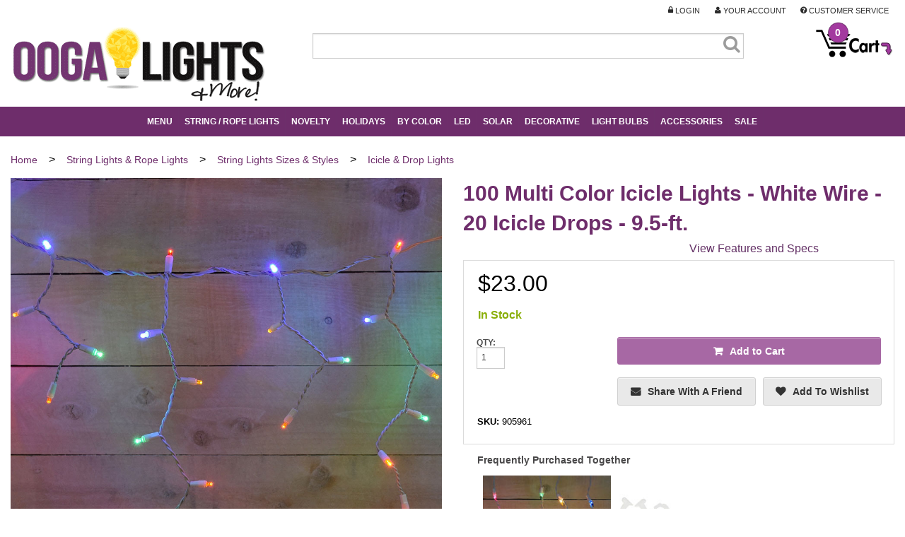

--- FILE ---
content_type: text/html; charset=utf-8
request_url: https://www.oogalights.com/Multi-Color-Icicle-Christmas-Lights-905961.aspx
body_size: 71326
content:


<!DOCTYPE html>
<html xmlns="http://www.w3.org/1999/xhtml">
<head id="ctl00_Head1"><script>(function(w,i,g){w[g]=w[g]||[];if(typeof w[g].push=='function')w[g].push(i)})
(window,'AW-978320509','google_tags_first_party');</script><script async src="/iu2z/"></script>
			<script>
				window.dataLayer = window.dataLayer || [];
				function gtag(){dataLayer.push(arguments);}
				gtag('js', new Date());
				gtag('set', 'developer_id.dY2E1Nz', true);
				
			</script>
			<!-- Google Tag Manager -->
<script>
dataLayer = [{
'userId': ''}];
dataLayer.push({ ecommerce: null });  // Clear the previous ecommerce object.
dataLayer.push({
  event: "view_item",
  ecommerce: {
      currency: "USD",
      items: [
       {
        item_id: "905961",
        item_name: "100 Multi Color Icicle Lights - White Wire - 20 Icicle Drops - 9.5-ft.",
        index: 0,
        item_brand: "J. Hofert",
        item_category: "Icicle & Drop Lights",
        price: 23
        quantity: 1,
      }
]}});
</script>
<script>
(function(w,d,s,l,i){w[l]=w[l]||[];w[l].push({'gtm.start':new Date().getTime(),event:'gtm.js'});
var f=d.getElementsByTagName(s)[0],j=d.createElement(s),dl=l!='dataLayer'?'&l='+l:'';j.async=true;j.src='//www.googletagmanager.com/gtm.js?id='+i+dl;f.parentNode.insertBefore(j,f);
})
(window,document,'script','dataLayer','GTM-TJBB8N3');
</script>
<!-- End Google Tag Manager -->
<title>
	Multi Color Icicle Christmas String Lights - 9.5 ft.
</title><meta charset="utf-8" /><meta name="viewport" content="width=device-width, minimum-scale=1.0, maximum-scale=2.0, user-scalable=yes" /><meta id="ctl00_MetaKeywords" name="Keywords" content="icicle christmas lights, icicle lights, multi color icicle party string lights, christmas LED lights,hofert j light set" /><meta id="ctl00_MetaDescription" name="Description" content="Mutli color icicle Christmas lights are a 100 light icicle string lights with white wire and multi color light bulbs.  The M5 style LED icicle light set is perfect to hang from your roof, gutter, or railing indoors or outdoors." /><link rel="preload" href="/BVModules/Themes/Foundation4 Responsive/foundation4/css/normalize.min.css" as="style" /><link rel="preload" href="BVModules/Themes/Foundation4%20Responsive/foundation4/css/foundation.min.css" as="style" /><link rel="preload" href="//netdna.bootstrapcdn.com/font-awesome/4.0.3/css/font-awesome.css" as="style" /><link rel="preload" href="BVModules/Themes/Foundation4%20Responsive/styles/webicons.css" as="style" /><link rel="preload" href="BVModules/Themes/Foundation4%20Responsive/styles/styles.min.css" as="style" /><link rel="preload" href="BVModules/Themes/Foundation4%20Responsive/styles/custom.min.css?v=1.21" as="style" /><link rel="preload" href="BVModules/Themes/Foundation4%20Responsive/foundation4/js/vendor/custom.modernizr.js" as="script" /><link rel="preload" href="//ajax.googleapis.com/ajax/libs/jquery/1.10.2/jquery.min.js" as="script" /><link rel="preload" href="BVModules/Themes/Foundation4%20Responsive/foundation4/js/foundation.min.js" as="script" /><link rel="preload" href="/BVModules/Themes/Foundation4 Responsive/foundation4/js/foundation/foundation.forms.min.js" as="script" /><link rel="preload" href="/BVModules/Themes/Foundation4 Responsive/foundation4/js/foundation/foundation.topbar.min.js" as="script" /><link rel="preload" href="BVModules/Themes/Foundation4%20Responsive/scripts/app.js" as="script" /><link rel="preload" href="/BVAdmin/Search/script/jquery-ui-1.10.2.custom.min.js" as="script" /><link rel="preload" href="/scripts/jcarousellite_1.0.1.js" as="script" /><link rel="preload" href="/scripts/easyzoom/easyzoom.js" as="script" /><script src="/BVModules/Themes/Foundation4 Responsive/foundation4/js/vendor/custom.modernizr.js"></script><link href="/BVModules/Themes/Foundation4 Responsive/foundation4/css/normalize.min.css" rel="stylesheet"></bvc5:HtmlLink>
    <link href="/BVModules/Themes/Foundation4 Responsive/foundation4/css/foundation.min.css" rel="stylesheet"></bvc5:HtmlLink>

    
    <script src="//ajax.googleapis.com/ajax/libs/jquery/1.10.2/jquery.min.js"></script>

    <script src="/BVModules/Themes/Foundation4 Responsive/foundation4/js/foundation.min.js"></script><script src="/BVModules/Themes/Foundation4 Responsive/foundation4/js/foundation/foundation.forms.min.js"></script>

    <script type="text/javascript" src="/BVAdmin/Search/script/jquery-ui-1.10.2.custom.min.js"></script>
    <script src="/scripts/jcarousellite_1.0.1.js" type="text/javascript"></script>
    <script type="text/javascript" src="/scripts/easyzoom/easyzoom.js"></script>


    
    <script src="/BVModules/Themes/Foundation4 Responsive/scripts/app.js"></script><link href="//netdna.bootstrapcdn.com/font-awesome/4.0.3/css/font-awesome.css" rel="stylesheet" /><link href="/BVModules/Themes/Foundation4 Responsive/styles/webicons.css" rel="stylesheet"></bvc5:HtmlLink>

    
    <link href="/BVModules/Themes/Foundation4 Responsive/styles/styles.min.css" rel="stylesheet"></bvc5:HtmlLink>
    <link href="/BVModules/Themes/Foundation4 Responsive/styles/custom.min.css?v=1.21" rel="stylesheet"></bvc5:HtmlLink>

    
    <!--[if lt IE 9]>
            
            <script src="/BVModules/Themes/Foundation4 Responsive/scripts/respond-master/dest/respond.src.js"></script><link href="/BVModules/Themes/Foundation4 Responsive/styles/styles-ie.css" rel="stylesheet">
        <![endif]-->

    

    

    <!-- Facebook Pixel Code -->
    <script>
        !function (f, b, e, v, n, t, s) {
            if (f.fbq) return; n = f.fbq = function () {
                n.callMethod ?
                    n.callMethod.apply(n, arguments) : n.queue.push(arguments)
            };
            if (!f._fbq) f._fbq = n; n.push = n; n.loaded = !0; n.version = '2.0';
            n.queue = []; t = b.createElement(e); t.async = !0;
            t.src = v; s = b.getElementsByTagName(e)[0];
            s.parentNode.insertBefore(t, s)
        }(window, document, 'script',
            'https://connect.facebook.net/en_US/fbevents.js');
        fbq('init', '421187491958931');
        fbq('track', 'PageView');
    </script>
    <noscript>
        <img height="1" width="1" style="display:none" 
            src="https://www.facebook.com/tr?id=421187491958931&ev=PageView&noscript=1"/>
    </noscript>
    <!-- End Facebook Pixel Code -->
<!-- Global site tag (gtag.js) - Google Analytics -->
<script async src='//www.googletagmanager.com/gtag/js?id=G-3NXQJ72P1J'></script>
<script>
window.dataLayer = window.dataLayer || [];
function gtag(){dataLayer.push(arguments);}
gtag('js', new Date());
gtag('config', 'G-3NXQJ72P1J');
gtag('config', 'AW-982604393', {'allow_enhanced_conversions':true});
gtag("event", "view_item", {
 currency: "USD",
   value: 23,
 items: [
{
 item_id: "905961",
 item_name: "100 Multi Color Icicle Lights - White Wire - 20 Icicle Drops - 9.5-ft.",
 index: 0,
 item_brand: "J. Hofert",
 item_category: "Icicle & Drop Lights",
 price: 23,
 quantity: 1
}
]});
gtag('event', 'page_view', {
'send_to': 'AW-982604393',
'ecomm_pagetype': 'product',
'ecomm_prodid': '905961',
'ecomm_totalvalue': 23,
'ecomm_category': 'Icicle & Drop Lights',
'isSaleItem': 'False'
});
</script>
</head>
<body id="ProductPages">
    <!-- ResellerRatings script -->
<script>
 var __RRPRWidget_Settings = {
     name: "100 Multi Color Icicle Lights - White Wire - 20 Icicle Drops - 9.5-ft.",
     sku: "905961",
     mpn: "2368-20",
     img: "https://www.oogalights.com/Home-Garden/Lighting/LED-Light-Strands/Icicle-Light-Strands/Multi-Color-M5-LED-Icicle-Light-Set.jpg",
     url: "https://www.oogalights.com/Multi-Color-Icicle-Christmas-Lights-905961.aspx",
}; </script>
<!-- ResellerRatings script -->


	
    <script>
        fbq('track', 'ViewContent',
            // begin required parameter object
            {
                value: 23.00,
                currency: 'USD',
                content_type: 'product', // required property
                content_ids: '905961' // required property, if not using 'contents' property
            }
            // end required parameter object
        );
    </script>
    <form name="aspnetForm" method="post" action="/Multi-Color-Icicle-Christmas-Lights-905961.aspx" onsubmit="javascript:return WebForm_OnSubmit();" id="aspnetForm">
<div>
<input type="hidden" name="__EVENTTARGET" id="__EVENTTARGET" value="" />
<input type="hidden" name="__EVENTARGUMENT" id="__EVENTARGUMENT" value="" />
<input type="hidden" name="__VIEWSTATE" id="__VIEWSTATE" value="byMrctKm53LoyYZBfSTDr9mwNSB2rQhMr97y7QZvhr1b8+5/Qr4m7ttx1H10qaAnkAmI1iwD4VNPnPwhxzazboXgxg5fTshG77u+CizJ50IfMKjSiy1UD6FnEcFCa2VvxV2jfPeqAeu3r3Cq3e9mT8maqfY0NdV6UMHhlgkN1W50H6jx7EzevrHNPAC7F4HJTA2IxmdxR3nJB2/b30rqxUBcgIb1gUumiAGuzzrhs7ZNo7DfbjdL1IeAt0abxZp+boR+zsihJaZ/7kvh62ZOQzRqnJ+CQs1HhT2mkh29ttUK0dMTzVL+FR9ThsdFjIDQ6QcqJ9l63Lt/bYXgyMWuTccErUAXQorA3hgttUX0DAPu8LBr6h28SR1ruXO/snRYP94Hrrh5F9jpK+XIvH9YGgy08KSDG8EDrAJO8ZbhVMzVgOGSf+ZpmQHDYH/cdFXG0CSfa1D3xUARvASJYTwkjBfxlwUzw3B4Sw1jdBol9N6l8DCxjo/VKtfkEFoMbEEGvIo6wZpfo/m3lx8D28iWe3COdgmm6utk3HDFbdJllPjDN8Dzv5mGrwsvonUoXPNfG53E/sLAcGs1fp8dzQVmzvG8dSc6OhMKQNBWnzfpUVlDy9dJUM26suVLWPyhQOPB/op1fIATAp6HsSUMrooZtEi0LCk4tHj46xa77njSwG/px8WQysIYOpvKFSim/BGukX4DM+HsDS50PrG6AryHD750ougRfcuIOcVRUNpWbn8yNcGAlGDoTbFrepmfCgyj1ou6g2Gs4ZDmml8AQiIhdK5cWNK8qQ8s2QAUKEbHvGrU4MBhYfwAylAp4HLnH9JSGi3XDwR684f7+rVdhkGnYg3lyRe5qk4G7W7Ovoc9NEEg9hZc4c4T5/uOcOezkHXZDTYUwh8u5bBvcoz0GiRohSD3/jSJE95+GAg+YRl8N7oHGzs4mUS728/S+NGWKjrrZke9kA1Fl190jF5mYQ7T+ZfcxUtDpUXdJDoRL7Rg6yi737XFpewJzOvgkI2emgHNz3Xhrv/klDNwdmUEz722bCOyMFqoDFZ+ugFckTeRLmSYP23ExNIUz4F4dNAxfinMlZde3pvkbNvHijOu8W6gtU4nqNut5cEYaW7IVLcFgJgQzDOcG7tstorDwadaTVgYhaUaMk1jTRaYSPi/Ae8FwiZK2mlNwRpIbBakQG4P4enkgQRVuCtBmo8UAdNpAMNGrE6lHoFTTLy8HsciPGVtlyVHPRZZR7u88p+9cdTm8nceHkHJIf6n0xFiJFct0I8O0S1dAX2BklWD7vZDQBBB1N8LGh+mU50e+5msfBjhSI6cjT+Ys3H+odp/CmnvaIxgsRV36PxyPMJbdOdvr7asGPNB8ZW7y+XnFUpMGgnSwe0hhW6w/hvndHbB+tJbQhN1C3TYwrj8b8z8Jx/MgtTgM5Vv2mcq/Io9Ja05ojWf9CYwOhWgsm2z1NABFOlo5f0jq01S2Eirtva1ObXkofCWNPFMX7Am7QrbYkthkm793E2RtmyxPWXtXK5ZdqkALjUpRD3jW67Z/3JnGcJd5XiCRb/4WbEzADtxW2IBHkX8gTzIqnmSoRGmQDxgH9gIBJXWDRAhOkPkGhq1gUTZv1O9UdDDYVus3Lgw60gqNtZIfd1KNqqESh6WzbPjdOFNdcAJLPMgbS9B+8Ckmst/vXHOcPDcFAGcnzapoFYV6U24nw3Dm+phLlD6Y6tez7mL9Tt2Pe8Ed6nGPgtErlRINaD72vHEuQsJQMq1fRgfskGeNKrd7E7TPUga8B+f6JYDWw6QEr4We7+hHxandY7onSrGM/2tS8HXFXcE/zg3+2EY3VIIBLH07dSpLoHzfO1WOqz0SRCDU0Bjj+OgxwIqNuN+rI21whevA9Aoz+SmQWnNeUJ29v0eLuPHgokFcm4ycC/DahC7AdtxkVmdntm7eVaiOdOscbXNJLfwC2j5yeDQ1vNLBCoxcCXS/4SmYdHlZsv3WcVJ1itxjRInmIS2BDOWKC9+N54NBm1nWGPcVAwgwR2vldFMv4PWZX1DLQ3jUkB+CQnCi9G6rvJBttbRyWKhNtvzz+hLmppRQuEkEzNleCn+MeHujTpWgXmc4R3KyHootUm5vp5FSd1E+siuhqg7Wz1xkR+2ub+4JfvDkNuBwlQ1PWZtYx7p2d3/LQVPvq51i3ovmvduYsWH7qJCpYh1e4pvJ/QGx4/dimAETiJFVJSmzgjG4U4SVWQt2q8fQvSthHTIqDbR5r+Yrvfp42xla6xCK9jTu1FE1/GSN5kIqNq+BT0r5GfEVuR/NVW3Iy4EAibEGG8MCd8lCZGeXaVbV/Jzax2FdG7x4bXS9b0uUIYqGew6z//ku+AJp+mV75oRsd6V0dlHa2FOwTVqA1RSh/SymSH+02xk2KMyS/OtbLUv/Sg6yxTrvSYBDEvQeentC1M/ZdEvepEgkA8u3ZP++fHho7K2ZIQyYVkUBj8L4TN3/RWcoBjN+B7saMbG5UD9SPBwK2Plc/E/RpVfZAOh56IYhwc0uNoJwtWmA+IUDCeiZEmviYO76A1dD51pej+2CZY9xbMgDgIb5YPblVykDFIbwrI1TjD3HEebWf2DlPHUCAs1/7VYGLD9wT2nhZvV5s11hS/01S6+ycl45WRMIjnCDH66bfo4iGIU7o/Ek4KEpaZR3EXcpc1IM3PmOenk3ZBI7gvpKOAJW8Vmcwpk/eGXy4EqgBkyN+M0gGK/1pcG4rwE+eT6YBP/lfEOG5pEIWy7ijahaX2VIHr6UrHs0wAwKfEpGtfYTRUaK/fxdYmrBw2CCc1GCaV694Xr8fbZstGTV2C75mlMsYFRzDv5QNHF+uAaOshTjwW7nf8ohHw3nZoWaNLEpFndzhKA1zrRyhi9ZKhzaE874zme1+Ng9Q1ocTP5jb9bVJJ//kvjs+Voq4GdSd2RAfpsSYe7ZIsF7GVVnbeaRzrA71Y0fcT54MzELv6Rdy94ijQ6RqxlHXdUGCOjL8TP4U3LXqpnOjB1CFMJ+rU579wskofMZSMCEp/eBF5thYGskRAkXWkZJ0++tDxmJvfKKrWpE8oWC1q5I1xFSyqqrAg1OzbDLqEVtSfH9+JqRlEzT8NbdSzkL3EfxsGs0qh0kDnzosctC1aNpziFNzze1bRxiHvINuGeh5jcl+vRNLZ2BFpj00qun3Y/kjC6otey43QH59pTyigwIvlt2XJnn+doFT0dG9S5TnK/N7IHRSJI+/5wlbLJewqFatuGcRdUOjPflqRPgZab9yQf5uJSlddfKVyxG/[base64]/oU27nwZP7s5cuC1fL6CWOMw3Pp/plc2mmxJRUgt+xXhIObIk3rLIulhHW/AP+V/5YwfT+yXAV6aeoTCDjMGrIO/xBC42e3xUBdWXtvZM+4+miGYi2xjSw4/7Oa36uV5lAdRNG+4YKBdDUQa5c8IEBqNxr9TAVzh3shj/5WMBWbC87Dvc51XSNpD8JVaW5k1TpGCbCMd33Vhbhrbe70tr1d4cTPzJ5auUQZa2rP4IqUKdeJRvBbtmnpvS5MVZs3GoRiGwHOxay6iuUU2Vr6X4DvI0okdEyfaI73ftVvuW/De0ATvVc937URwUMykAfOLNgbOgGN2i1OrCEQ7jlD4mPhmjz549KlFNLNjci8lSxFnITf4QbgjZb4w7J2y2wJ1PDgmQZVdyBe60XgX32NLgA80J6lXYeW3xzc1vy2W5FAhB7usmD/UyDbH8DboJ5CxOa3lAFW/igFGrOKMe5DH1q0/fBsYiKTy/YC32W7hfNiCYeo020RwcXLXwFKtjrZ7Rg9gTgPR2WG3GMHyLeUW+ZeTk/TCk7n0cx1c7+T2t8jjBxgyQs3wXgzeqZwpOjun9y2XIdnzGLigX9QpbVSr2RmGxlVEiA3vyP6bc6q9Nx+JXEDfN8uXuxToRkz2PpPOMHxe8tpRn9mITi5WLTAfww6k7Hb+2dZ72/6FI9Twgewivmm0Bw5NHAjItu3oKL+vD+SOZigResBJGYLU1sCTuc8v9Eg+k+Z3sACm8gDFvBfDbDg0jPYDbK3+WjrptuBmCO2zEZafMrl2asqHwQle7r/At3ftGYml7E7pxdB5WmlkIjRjRpkyDhRyt3Ckmt+nJRcdPb2jPlt6qZZkCvCMj/JA2xCXJ3PXCjG5SSXG0u/4Ok0+l6m9of2FzEghDIxbzkKn5T2CK6ZyuUb5fJH2Abfi9aO6lSxXrrDQlvOst9bxbPqpi9nIQOzlBWR0Q8xjcXi7UO7at/YybYITN/7YIMzMi/uX5rAjBfBLsMEuFQPDfP02SxAGft+x8NcEjGDc//JsBBxMy1jsRAR+Y0FUNX6l4FS6nwdslQMQlgWd8v9K/gp3Jj62A2imG4Z8jl2weBXo3Cr7OduFkdtm7k+qYpopmHu2YgvIlwthQkA3qhIRsCeMt3zY/T1UcRCe0tdFC7PxJjNtc61zPT7HWo7lbbkNZcUaeEhpKQu0V3oCDPtQLsjwv0rPWmKmee6UwOqeWcGwHvW8uFz6A0aFRMXEv2GVTLHaujkzRjwc+cPm02RHOhV64mYsANJgO7sJXzrbz8KA/QPmk/zET9gBKKHPK//aYjeHNjVQUde+69ZPBeSA8d2j5LQb4hBkWfVykWM/YDM1tgWxqwS/7gbZ1iW+8/wRXkqLj5VPFAEjSofE+0hExrXS8gNqD3HtW/P403hzNlJuXEGvSoPW7oYk3uH3/gNLOjNqAOp+JMbJBy9J3eJkqM8cnR/fen8y+6bCEc81KSIgh6xk0zY/xgdtLk4WZNzAuZeWb1rnFY3FrnJ0As91RFIntw7O7CnoNPUgUVU8SIO6eb4qsierw1bvLm5D7PudhxpZxtD7uVooQb2V/d0dyeHVw0yZpXTYecPkozVUZfq4HtcrDmiGRKysDvtwkj3ocZAJOvVsGgyL9xzaRIqKx3T5naJqRlGD6NFOxZYvGu/TtkGhkKqm1QH4PmhepteD99lEfiB/3EWSkSyFVf1K5RNzW+o7aXjKTrLvyiZ1D6eQr/c+6+XF3LheHagNpTotZ2MdoGTzzroZwVj54Yu1JPqwLZRy5wcIm4zO1W9xdsJXY3q3vi3L7dxTSYYZPu6g94N3she4SE3W2vpAETy6sXmrBe8CR24Tg3b870qj0a5KWKmOZ3HubqQoG7Kwgv/mRHqiIMGXAe0SIO1CQDu5+LYKn71xJ1Ch0Q9uP4ejC3V0H399xvzIbC7QXCGWOJAGhcDtJrNquXvYyrm58aK2/3VCKcZ1zU/GM6UeE30FSqURFHFe7tHjKQ27THa0CObipIi4tHMI3NgGHLN1STeLTYU/LzdKByxWLMb7A+uUznwSk+KQgaGtnkRoQFsPct8EORK4Y1tN91Yd+ADcqQ4HsNfSnh1yX3uNfnLPCnTYGf3f/aFiFQ18AS0Be6FIgwqHf+85uoK3CJSvX1qDP2kgNDXK1yxAbbv6A2JUkPqMF0mCuEUknSTDRdLvZBrJwGO91o5r+/AfDYOSkqZTFbENOqMkzRXsnxiHxa6wnnfLQ/FPBPbOi393IhJO4wnW8tqRBpiAFlQBguasCvKSRUoSbjjh1dxmoobyjjyVheyzdVy1xrwkpFnAv9YbBPKWfhI67Uidwb2MCrSuDD8J0LB5rAp7kYqwVrnJL6/RAXeoLLI1Ng8Zi8cE7j3l6+gtEssReJWfJAmkCpERaSS8XnL4bTTv8+sBGJ21GiY5+blAG/xCG0GN9JMvEFL8Ch/xy/x+fPDzbju8iHDcg07GgKTw1v15oeGqoNjwyKA2HVSXVtIC9LHE0z2F0sEMbTTJP6fB4z24HYzkqgKs4e/QjkwP9ZhD44UCjBcGjpH7nmlaNuJ25ebit6ziGDER5LMa1viZT6gvg1xoLgIVveMAOQ5bJ/lTou4pZ4eI6/ZwBbIyqgfB0MOGujddUmqh1d0y8jWevsCxmy2zqjj8YetcJdZNjDEGp9vBl7INXIePu3mfYvkqscKHS/o4Ag150mkRTlyLjIgjwDDPGTFwPb8hz8nzGUJe8hP8bDWbKYdM3lnVx8Mr8+b/RZYKPwir9oJZmosnkOYuctVqbQkYxFtG7+LdEVWgutb6Z8MRjScWsl/4uPKCOqClSJAjlTy14hGALGKQS1bd8SBa/oTMvrgPRQ/aGGRjMSr2UcahEM2Rh0d3SMlA1YPIWnYYG5hRzAJV1+N+rYbi8c3VNqU818795ntNgD0p31btbCycIBR/d+LY0Wy1kXyL0Gp76t5BCsq1toxEE/p4/[base64]/2411orBUFVGC9iC5JSl1MHwOl2/NUMEOOtzF9Tp6b+dVPGgjZ9ncHQM9w8rOriwaelny3fwxLAPkCUQuMVcLc+bSK62b1NPR/SvOcHLHthVAk2d1HnGH+GYzL5fbGgNiM+NYaIs9YttKalTHBNTVVhHnmsADsYrbDIz/+lFfW/1+suu7/ZrsJa4WjMWSHaQSg2cTV7CarzHDG26PdhWFu3d+ZpJ+01b4zGTf9EIjVU/w9ZJvNxNEAN9lUXSBTtXuuLjaTyk474uiyvJS8pHYB17KLyrF17SJe6QZ56HAsiWN7ipwUE4HFwlallNSte5oIt9QLn9H9v/k079S8ZkJs/8zFgknNGeWs82HJ8hhCsUUfyR6R8AJl4ExLFYG5yJP8p+D3Alj5sCFpI82etySQsY5LyR9bKV21LfLQi4WapnRDMYa2M5PgqeooFifypYSlp/7P6/27hzE8JPnuBWqYlDq8dU98ww4jMmV0M6FLK/[base64]/+JODyxzjgnA2GTXMlhqSSViU7dqo+uHWwkJv+STo4crXfWJy2ZVf2tiRqN7M+ORJPld8G/v0C+kGBF4QuPVZnrasiv4fOUpp4LJ5ibOotMY43R2XPU9Vs1V0z+MbSZJYW471aiLjSPgPYbJ020ysM7ymN3yQ9jKL42y3nH5v4LsKy0wpKmVb8w+uNB/Zfi2DLwTFx2kdoc8sp/4mGmTU36T4xpqUj04ieqCWW+YxHGUkoxospoxnxSABKH++s0vcsAc82+ml87pCOWVWj3GwryDOsHUnN6RDjVHv4z/vXXsRkb9SX+FZRiiZwPuRA2kvrSqcaScTYCfIOHf4pa3Otk/W1vmnfIfeJA103hZEmsMsJjsHxb15qsOC1fpW6k883USSn2PxA7y1R9XOK0eXmBd/SqHlrpz98rTwroH1URckVm42a6HxstII0K0nsm+RbJ42ChB/kcL+8AbIzcoPsJG29Txbk0weUgjqBiv774d41rY9UuWukw9+LYa4UN41IHOyqRZIlvTXelUtiA/na/sAO1NxktrRx/10NZEmS3VcnlnvfHZwAe/8QApDYxQei8KXWrJQIn1L6RX7vNoQ1h/aHzNc68juErYiFJ2+OPHnIAKCoEiWnsF8Rdwbi/U9Oqm+d5fdLBub7T7aUUjElm4kDR5EwN8sE1kXQLfuVxAcTI3tbhcMau2R2KsiyfOE83URiDNcI2kqZS9HrKSVNAx4BQk6JXcRmE0MNG9u7yZT0UDrOgHc2pCTVswgfO5jRSsio9HwEcillpe68D51c0vXdILAvpdVIom+zfT8A/NCrt3z67f1IBRjHNgBxW66+1OA944TvovyPSLuI0WivuRj5IiLsOL4URKHaBkKXj7/3Pb+uslFR7NjeK2tlBi6LN4AHMq++eq1jW/qZmCOJm2KCLBiJa8Ugt+7BvCOSWBDCqzf1lLz9lsa71CT3WOxl44mIuJR9SKPT4JVmtBmtYzInHdQwE1oysfOu4jfEIMYKOj6GCm2AXNKogArmXiPOj29JECWbLWGy4eCIOw9K7VN/Jc4jVIeMvzyeuh69gLG4RB/N49/boGipAYAIuEoNgn8G11cHAQamGx106uE1J+KeZLwrG3NIkFS6ibOcqPtfhPhEsTwJUNNBhwJFpwI4AdKRQxGhdZK47N24/C4C5l+uDgOXslWL9FU3PGmIclMKfowHqZqmrAV2U+n3mqQnZ+MF/zPTfk/7jMGEaSJ+6KXL/fYF8sQ1Twprd4Qpj66rWSbra9odVsrr26Tb2gtIyq1hmC2hdskDLx+7uE9i56Mld08mHGtypQaaY8WehoygjNhsj8+xttIMkueCaQbScG957GAP2L34GyV2677Y6anYJCZ/OpWL1Y8nimnUrqNrsckYuvTSRySG/JDG5A9G8xCPlEXxymjn3LmSOgnkoX9W9/BLtvDR4k8/HFNuFKPfSFddqXhI7ucaczxDmA6FGAlsuDv2j9B3yRCLbBja5GJmRVcDH5JvDsQCi9YwXbnoUdsLBvFFjyr/RfMNX45lXIJ0EoRT63BnxOJQsqcyiEe95+SH/OFkDhfYTPa4BLQKbP9B91tBEoaxuhYhrOwOhmGraV/v+OIciiJ6xxIQ6uj/+BwWOcX1agZvtlN6U56UrGr+BsagX/KYi0pCyhoNUqLx2NheuU46Q2bgUavEgRrLJjyXsnHtV+A/JSW8UbKooKor9Pwnsi+rt3rXynfkaNOvmg0jHdl4wsX0h9UFV+bYJQEenfXPb6ktBdS1cOVrXTEjgiv+1G476onzKuDrQYK8nkYBf8FOrwuSKmrc9RO4qdUapubXqKGC1qFZl70opYhR85vLCTcDTnEjoENC9VONUWIhVkvXW1W/NSceyUtGqEQ37NZsKU/IMx7dn9um+ZDMtNoaVhfzJ8yZq7ErbyBpcxpc8AkJINBSbV+lu+ycTEzLEDBzhaDmEr6IzfLp1IoB6yZruBjjvgG5itPOWc8rs/xoZNpACp1iW1DANUrJ7yW054Q1IVpFmBRu8eWmAG0hECJkVKVI973xtDvQYd06nGw0aYXt7LAOEeNLFN+hnTbqNc0atNj8LGtzaeE/y8XErohDBwVluYwQ4E0LLIKNeIx8eNmjzgp+HJriP/D8zHsniYwA3UiCtcRM79X73P2n+7m0COcKIj7Qwx5A+fpdnXCw+Rh+YU7HvVvnWvPIrdhxr1inc0zU/EJR0de8zAFMtf7iOwRfL/GLy3m2BxfONRg8CM9TmZxav/MB9orZua+iEizHxArIdV+7Wa+kNs9wI4cMUCP7Q+3p1cBE5ynyyYv2R3aeKz15AtIYUDpO8qCMxQU/cfbxLuwuuLkua7VwdJ+r0/LqN+4fydbbEsErq/cKPLMT4FSnUoEjnooMgs9sp8iEbTouSp66kzIiQuQUKJUhHLHNnku18tpZe22J5mDrVvxNnCOvliPZ1KBfOE2ypdI6yGZ0fIQEZZrmt2JqDpEmAQBSMXLtFcbPk/TTOpgPvwRwxFsJPf0lBue9epECxtgqy13cmZyKCPf+j61zpbcaRTBQQGMf+54pbX5OLIXE2c765x4Q0LgMNBdDOI4PuVo5UwvBl1Rqr7uXEbfQV1WCwEohxiP2CZhytc9lWNXqVItkSQSFzKorxti9eluiAjauu9TbjOTXgzyYatun4lEien/b/gEJkK5H8ZV45cwjDpsLQY+AvnF2+XPy9/IC5/xMkiY86mDTVShGUCV8+ApUGFeEMM63SpklMYk9JB+JZy+Wbf7V0vAZ8cUXM7o2d8IQNSTr7vnkhCtdG8LksunXe93wyPnbaQAdetd/AufhqKLV9Z2N9Wmo+shFd+7nDPtWeGdoi/[base64]/3UnDjyytBkn2DKiinL2MVx2bdMVP0ovVr7KJPggXIrzehimOA9l6Nr8tptSfm7OBeHe2PZT23nyFHQHlt4QBnWCJAalAL6fi/dJD0Rz1a84IH1eZSkjNGBCWd/vdDeO96acLf6iZzy8OHYc/acwDYernlURHFGPYP+evbDdGTTRvSAlYxR6Xq8xHZ5gEayJi8VaNFULJaGcoUo3wZeRQfgRhxQiuzw72GPYOhtoSuA1zwABBYVve19yYUjq1t8Ft1ULSN3peuyUB0BRc0m/VNhRX3SD4UzQGVNZp5uXSmLL0U2REOFG9GhV1GeEyUkkrcUFJXAueVWki5HDawuLfF+No3+6Xb0ZjzRgt56RK5IUP/ddB5Nih9LkEm8fOnXDnwYCNLKUeLR/62ZEhzFjxEyren/NjPdbfafe3A75MpFzw7HhVtXR+GTkt+wMtk1/IJwtP0gu4Po+ducagrpXtmMGXf1qa8+ZcP5yqhAvqgrFT1qZP5+SxRmmsRpWdmwhxmWYilforU6LS7Vx0ARDNGcV0ZHDqYh3ewjVyKE6zwyVfXj1YRpk5CvJMS07lxKLJlEkY/yonfwDO558A0+egJrjgQqo4iMBzPqGAymPaBK6QCrNvw/xdlq8gKZcqgvVAodu/GbiAldwd7poFeLArXRvlZWA7YB1zJpKFQa4plqRj6X+VRwPp8THYVHLxslO3tFjHFennpttONA75EfvUDItiE0dkD39KVTq8h6nfS7Qwb/dCNLDCha876RGMBLKSOtiVJJzCv0CVGykXzxRmnvnbF8DSenK1xawTv+1vbtHMaj6Rf7bfIp8CF4MQGqa8MwS+TD5vx5lojBv401VUhBvWTLVEpNIuZAZIYAlpTo9hVw/3RPaGwH5VonyH8/i48YdB8qYXEVGu36UO1ymH9jwopuET3zFz/Rn0YZURHpc8G/i8ReJ3HAIRKmybDi1tV75UwamYOc1XEH7MaWrzPnrf7aCYzr3AgCda359G3a8OiW/kqpt9kSH5Yho7Ofub1O2pvz5SJgS3WfstMRHfVj+/1oGvqmK2JdpltAdFassfElODzXkoqGtVLoDEvXPeO6CKsW++6OQvc8b9SpWLgw8zciKM24zNZf6ryTBLj6F+j5Gfryzy4qpg+rSm47TOnb532OqHun9jMBrl6rUrDp099DifMKTUZKya2w2OZug/aq4Z31A5dth6xBlpyKTKelVwc7Jr/Aq2brmVTiyvm28Bdg0B+5xbpc/mtkycygLiptfVQM/t5YkdZScwQmmJ0eY3KEuV/gjb9JPsXU3Iw6Fyj4wxY1wKwn9xf6D9XS/x+1m9twSIOYzORFEr6Ee7A0gCZuR8feY4/YPnXOc6FKJDN5XCTHcn0gQyA/mlCkX/SbvdU66C0E5i3waJYRnqI3yCmeYNkXLYt5ymbhlpznb/0mddDcnf8qOOOVZUJFrj3DkSiZk/FPE8AwlYKE17/HW74/PJbNFl/oyVroTPkvLnAP9nywWhlv5F/x2268wwLUc/[base64]/hY/MD2h98J3odNs1HmWYZyTTYmJ3yzIJCOAj9vuuLxouA9sohq2p60IQuSsjxrW7ObyYGlEonHWg7RLlIeK086a5jmZtXC8H+SMFBO8i4SSCpkQl2HrjiH2AlMhBhZSsl6VTIlcZwCR/1Cga1+DHl+SOZPJYPQZMoNJGi15iXn3szZNKu2Xa1fPIQaWpB8KxS49ay2Ga47ggJLUEvPOr+S1NCILqLjzo6sAogzh4DwWsd0HOBoAHVMarNT08nNczHLWFc9KQrf/7h8nfGujH9X1m2zbNTrjc7FtspcudUxNrjF9nA0CgeZski071jyxir0d/cnB7IN0rv/vIvwrqhF1I6n+jNtEIdPoObkTLe/cdsJw7n37wxmUajQQMMh0TJdI8f3T9CyNj6zHWz5D7txpYck79wbfq+aN6Q/ptBaq4lNFwJQB417YdbiTv5veNAOkbSCykEV1TF/onSVK4verOPxFjNbn8iOsMASAAzJg1F0+w/7YPJCTkZKqJFMqtEeOoJuYFkTyHT870h+8dEJWJbx0s0U+noA7mcynn3o+8+HqYsWeZjlaSEtJTPUAgbaKiZ/Ub/5pmQf+KJsSFcGZpjwUTqy6C//E7c9OmOhEGkJVLgTRlQkxdeZydTFHz1xgFI+QAEmmoMz/gEKOgIm29lWdtpYehpf8zWeOZTl0nntO2r6XcCP07IBXiMgFShBB1dPfr4rOwCtI9SOB4PI6G4/[base64]/Y+2IZRT+pNDSkh1FKCMDUvtbKJA649Cqc0mYTHE2ffhQMuEn0O+VUEcA1xY11vVd9Q2/KhBboZPOA6HHdv3THNyLDuh+iolZ8KfY2qwC2s+Gwj2Yf9oIIXbYd5ElSI/MX7rVoIteX3GsjetkqCsqX8TNiASw8Iuh2Q/iQ9oAcXE1+lBS2xv692kxEI5f30sTlgrPY+8UDXQct/3MmCHJtq+QPO2RLxl8lVwqgdZBylp0uUE8nXAZRMsQ3RNYBlggndQfD+OAJlWb93MFjnB8/eHwip1s6YUvEHxa+IvG2CSNJiQnYHpn1PIosbfKYdpffK6Pch8cQZPfxRrK2XRXsnKPB9HkTHlHjWEZBEWwBo+7ym8/uIbN24sjcckmBsss8CsS0roLx66b+zm6eVuiDKwTqlv2VyJI9XXJCB8KREnvS59xwuNXBYrMdxNhEA4TnwtjcSxcD5y/XOUzcrxkfuVVHojqHxVUun8nVAXCDGsy7HK+BlrfR7JAhOZ6xVTiebRfs6h4s9Y/[base64]/Q+kND6FvJIcy67GMr5uZ4cKg3C1JlI0cNnYLAvrux9c3xE1iT0SVwc5ns+3BpD+tApLJ3Tz62XlackNMQ/9kXVjNi7TqtIwDcPHe1T0W6LcavzfXMP8XBeds3zC1l9lwrnm9uMjUv230ck4tNST7K3HmrjLiQuzmE1KREEt+NG8y9qM0yo5D1nexGf4JjikYFZkuu5xZor78zYuSLad26pmnQbdyuEngqkKO09SUCPZbeBLLAj59ddoBegq5MgxBGhC/tfPGs6dv1vkJLRgWiWQCI8X62EdIgzFBVPcX6gVFkxtlVu05j2gorQ6v8oTk+Jsjnq8VuC1DRl35+XdGtHk3Vzc99P8IZEkpmbjWHR3FDE0TbE5hKZrGfJajpDbUGunp2AmQzBAMW3eaOGBFyzPZ61yas7nqFmxa+/iS6UBaJjq9v7dn/tQo3m48qFO9JuyS0mFbq3MBy1QosJc+UUMp596hfXAzZEUsiV4vARk1LJ3RUUbSaiXe8a1yyDUWVmfGUxpLZ4SwIjolw0NLpX+o7xPUOT1JxgUhMVvuZvbT4OR8ShgIXZ19l1Xrq0DpoLHWtgWdPVdADxp9OQd4LVA4icvowNJOYgAyFNamPrDjsT+a+Yqk8FqMTOI/yb3ARPdz9Dv6xbqFZbC868Tp5pDg3a7oE6d+l7rTvdKrif5WyNSc5V0WKyqbp98SBO8oUjpiRCk1NXZo7teRTsDnAHdnvuzAcUcmXwspVxJllRflsqkODLg4y/V3TL7UU20T37ERdEXK45FcqPknYPGuF5f8oTGOX7sPrFVIikRVUv+B3+c/Hib09GXE1YHdSFY3iP8PknRzhDqrBujiutHZyZJ02FezUhCwpSrIttpiwKoSqkyXoNDy6A8M9AayhvQvQmAcz7iaGEMCH/GzErM8+IZjmnzQeh0Aoc8F7RPkUrYe007fWZpnY1KopKReKW/TvhmuEbG2jQ9+28XARSTn7NVOboQFajg1NG4YLz+lAWFWxUBt3WgWZQXwRxmMmaAKwSxo7cEPFLfQeHx0eNAvUvVqOmDuMrmRvQmQhI8uC4YR5Xa8oDOYUclSghmq74pG2URjLVLN6snV7i/m8HhH1R6kp/bSILbgGdPK0YwVVXn4dARtyA5/ktO+iaFyo28CQbJQtGHzy806S7qeKjswzPPF6s+ZjS1wJQACDsMUVNz72RbLVLX4velrADK6B5F1I+jCauJOjaj3hEzdgxceh+ubZZthCZoEQ1sjewLL6OrCTcoufs/yDvxJFhNhFb+sXshWgBSq1Z4DjFgEIsHtY38i1J/TxJ95EskcZuklyQkwyNsPGOt1JyX7+BQfsn5iZj3IRsMvII3buaobvLTCliytVFu/rfl6SQvfErNi3Eckur/t/3ZvBU1cvRQfV1vTtquCQyrJqzAV3UaBgMF8dm2CmfEdwS9k9IGcl5iMaqG1M9FgRX9fw2+Ir0kAEVCFSdWfcM28S968Nyf76MQWDQaSQ3Q7D+E7p/CpBmR3ZLLzJzdFxDuktPcf43DpbX+nRdhSTt6GJkUfKMcP9pS+GuzzCcJvOMVi+SqN/gjDquT3ju4Ca0Zm2l1oCkAuZjLVbf0F2G/FUI/U23HvNvYKwXNiOqT/WAdMGw/EqLxfLBWmcjlPGfQfI7Vz04aebJzL7O46dyGnfRry1f1r+igYg6sEozQFUP2Ri+bhmiduaqEThCljHYEY2bNus5ugrr+M6UKnZ4oqgZzTzXGcg6eNU2Jd3FKsBk60wORO0TIdth984pjXgZ4CpNdwBYGKLB4kCsFMw06VMoT///asLGMgSbbJWVjpclz0r0abEsDSnpYut9hq/3pczskiGo7K2n/QerYQ5n4wnjBLqkxexNOWI4BsuxVMqjctJqglP979KqTbt4ZD60JfmF63E8fKAFijSGtZsHsKEclqbN+arXNKApU5rn9CjVuwxFkb0zwRh42jSN0hXaTu4eAq96HT/oSppl/RUuUyR7HQ2hBrrui0HfgEaaMCeiC0LyvZG0yxgdRCiW4JKFunC/YNUXNuhDhyMGQ152lruo58UMOYnb5k+xXsNh7i1fmffI1iGr3YtPdyjqQkksxxG8ciO9uDERIYse0BErCwO+JJydklRw5Uuk1VWEz/[base64]/NAeAFAJcdBBhkrx3l4WO7azp9gCV+cJKJXdtybnngvOxJx4cMp4C3/7Khx4ARRnWgB/oKyzIOYMK8aHRNEt3rEmJHacmIndGXMJUiAsO0hHo5bqGrUubElc1FskBULCVVP978mfxlzr+QB5Jpf8jut+NHdC1NlcWjuT6Iq4Y8bSWrgbSmR4PznkaUHD3cxC+Us4E0IDV+/V06auvlalhF7cBG2nBUdN/9EF313p5nd6jQTA9bwnKr0c8C9j07Cj/zUuATcJbHhy2IIl3gpRKgjWoG22nQhJAQm9O8JCmcCE2qni1s20o881PtUpki5sq03Dxdc5HnhJ3D6Q3A4bWmlzkZ+DgUbLo7MbEpVp+ESMmpBnM/N79y1hSBNk9MMpYD3OQ7TNSFCRirvIHoQ954mi2Hh3ZPcjNi1IVNaN1Y9/9Z0qmqNWkXdrl8ThAfuHJxysngU6XB5SCqV9GJR0wCQlIRJGuX4an5Q1e4g3NrW9t8fqSNn/pPgTAZ4YUFpu+RyeYpmYc3NlEsqVD8OLvhGUzvpcguWvvLhZTnBQsK+ggVXWpWt0XtIYoRnPyLA3M8WvrceztcpGAu//UVpj1WzHDpabh8YH7SJ/V7gXOovN4w8KqdEdL+J9uFZoZCKVG29dC96Y+7xlVywGnVuYDVxiGUdan9zRbU/qQBVOCx3cH2Go4cm2nkro4yMuu66SfLj7yrr/[base64]/rocAM89EXsoAvrKWPJ3wvWXxjNaPePn7dtHZjqEtw812uXXBtYpd0iuKFluAyBgd/9IaC44YcRoiDkjYqrKB457RQpWTH0xKJ9szmg0INxzj6tDmgCi0eJnEQ9bYKAD/K9a4WoA5QTwbL44O43+pX4oa+JuAU8/uSiIbiRg5E50qQPdgnp0qBjFeOcmcw0J9FapBZaq5xdaY1U7FSYiv3kisodATOcEeDK0pg/heur+cxMTQvDSkrO/wo/QVH0O+32gc8krUZ2OyW+BkHyahg7PwW8j/fGMeyorhrLx0yfwHdLkCRwRb7wr1GO6iNLUdG7oi8q1QU3j812FzXukMKK9Ex5g9BFD+a2/WIhUsx3nC04xKhLOKQiOcxjxEDbMgRX18JEvscKiFK06D5vH90s4k6aBlv8V7I0Lh/WN4EssMVeLWk3vSbxelGxffiU010T3c30kJIN46jJM32Dvq8q9cndm4aqsmlnruI+1nR803X7G9zBX3GhZ/9dkXdTWTbLrbf7rGmSTQq1kQg8SiDznZA0Q6xiX/b5nvf1JA6U8ZExOstRiu8RrqTxWoYzUSWC7f3lFn9IcT576vgR54sJ4YELf/90zTidgHyHRaWc32wzJffrpJB6l+U9fvRStIiwlUOOz7A+Oc5npPIBIop5wVp0Ss7Np4VvzyAbrFkDwDUBqmEOEdXHecgQ2QZK2EvfLuUP2AAUgnG9vom29980qhVjXhOj8K+pqTRNjvUJee6/owi0ckw37d5Z1Z5DkU5g9trxSrxH/LYzHtLUMsBB1cUqfGcQJjkPyiuCE+D65JqgbN/+C/KCFndvS72knywadSKCdeermkLjvC4D0/36XPtZhJdoNWkpCwkTgT88ESOahEMEnAcQ0DY0jPy9bMA2O/WUuQoSi3mQBRUuBV+Zeev+pKzIZuCRM5DJltyjWMKakjEXjbLt/C/hpoOHKkXC940eAwRLdzG41nsvg3KMDXsdUZ1oXKqMso1DJv1w8d6PJ0hcWD+vv6zRj/DNYI0TccSLQ30qEp6Kpf6GLrckCBeJd3Jt7XDUFK/Wq5nEI+VJjZDEcS2qllHtB41cvLO+bfuan3q3DQiVYA9lVeCW5ohYwif5LFfyVTSMvR6NqQkEVc9wwWBjKdmX1Iv8UZV28pIg+NZQ5khz2/rJRc5eeUN+PkrB0gNKhsRIOeleIL2fivMahrI2XMI26bo827zEoaZKaEZI+H65Mo8dEmUFPaMdCBtupwGlu47uoti//93N19OaZJdrE1ubQC59Xz8zRNMunfNf47ejpVIdwOkQXIXfrEYP15uAt+CnJDCStjr/Khzolea6+kITZDQrmezgYqq0/5hTafEWajrgAsJ1rEBup+BrdgtqpeFnTW3bzKfw+CbZdFNVjtZVQx5NpvvBU38PY2T35GEKMHyHPDqqtAGp0C2QV3EyKkPGUF4C3j/FSdx1r4bxo+K2yjG/OGyD2QFojpOrd9FHD6WTrZGT2E+rxinavrjf3rKMPb+f+C56qJDlqTXPTr6c0uji4/7IOBpTEWBvH0+zAcRbp4GWK9IJEIUPRBDPqXR3w1jGvKc4WBB5+qXlWLy0A2+1iYb5dNd1O61G3irHr58clgMtBzFHoXKhcX0INM+zNc1C5nmuY6LeefK4FosBvJ5YlJdU+WTiwih07dmK/pcBCYnuxQUSg//Kt27ck8cNGCOzrjeSxmfKpDSvvgGuRZ4BbDaOYSOEY1JWK3mJrO1BHlgc0DpTadJeBFsPhZesc6AEVZKmXEwy+JCdozjgyJM5LX3RDOA8OJPMJYdx1zrl4TyeAhTvKl/C+EmYqgXOaN1X7c2uKFN7p+E1n5uJKCER7cYU2XOeNH4JGp0Uw2HgAz6CMIblsSN9QHX6yjlc6pXQtsL5KAjcMBuFYsXdhQKxFjxqg1M7gSKehQqXXHbBjUdmPmDGy209Z4sQreDOvTa4WxKHdFphdgwk/d/FVdVXllj6kmkteGZ0xGO1zx2ZDn0np5DmUKmCqK803v3Bp9jtKU04cRE3qMb1KiWOPqkp3ej82sA3sqfzZsRx+vqym/ikblDfAKYOS3u8h9Fo2nNiwdXEo8yYho8Rl/k8amclV80aqsL18pHqp7S0PzAcaoCYz8qxFBKk714IHvYONI9b+yGGxLMCyEgCeXg4r/wCA316ZKz56d7KJiQ64RPYR7Wx1NoccDxniSwRjdIGPSy08/1iyq3+SGeN9vS4UTAR5Vj3IXcmEyJEK7Bg6Y11MpLeZmmYCjJzJZzAgS+3MjB+eG1ayqHkYom4B1IMhLEJDc8LVWcrrjzFFcr8lvZ0e2n48MXbOjy4ondLRQlmbWcJrHpfYgGZs6/7ZFSxDyLsoNU3rR0ZInSHPvncoZycpDZO+G/+QhHehF2KbzHqHJdN1vVCId3LNcez7fSzTmMz/bAV46r+2OHxR9YOw5qDjCpfPaS1RV+v6P3W+XoIzGpoOe2ilP3e6PS/+MN1RXM8ngbrbDX/yW5l0a/Qyzdt4jhIHl7I3gkKy/g4JsmYE4k0RjoLrwG56Rkut4ERXogvyBdB/rn1Pb/H2KGjRjJ4Qs5M8+rjFSBFYWWCaqx63/eRxxICz3Hkl/J5ieUHMyDrtcofCNh8Ho96Iu4g1VYWe3JcRzACzX65BaLRPgX7JmQZwVIXrUh/1V5aiPJvnPD04mG7frjO3gGXeI9F79SdpmH75RBAG3Pyaa06ZG41wq3ghcFMiOHmmTL2z+BgA/UTE7tkuD/udjuQp5WHDtoqTqqw7J5sLpY1lmFwzXkWHvERyoIeApJl1ctdjqgJXONNY6NgncmzB+wDxmhjDCzKwW2u/ZfT0abbo4t+pE8Y7uImISKYOg+ZLrDVF+SRf487TP1TIFQmJjyZvtOm6rtnUXqrFfzQGrt3R2lcaAS8Uxw5sp7OU68hGA0muy9GM/[base64]/3lAWoLxRPK8IZeFqaHE2ohUVBioNs6YKom13UbJuBITlSkvdVHd112d/a5KjgkBNqAJPcw13dzd3uRLcOLkd84Z6xVCkXWk2pMdMeSq3Nc4XPOIpAsjvXGtLgKJpzpjCxt3OTeW9J89g/YxvBOeMH99E6IOvVdkJwVeObIE1nVuiDi1lRTQ42nAz728uNEgQMRaije/7IFOpwkO1bNtBEx8dQYPFx5kjsP/RVJbNgQOx1HQ94IE9excPFCePR+EGvfTwNp9J3pO5HsvbkplZPtoFJsxYv6CWwohrHpAfZl77VQVAuynxzoJnBm2Ry8Zt1TFdknlL4h04E2DCfQJA1rHUaKB8EXjv4UgPagbR0Lhb0ml8Ah803uYmMZen54Y+KnWUoYQ9Af7wmGRBrRy8/C5OGzMs4uTpuCKbENhLv8KPmMhj257sXigSBA6RIwCVaReinNgMMuENjFkFDggQ8JA5X86n2etjbteBuY7gb8akY0YmTgWXP/5lNqRzBJR2ySeGt/Csmxbg2BHYpBzC87PpuY3FDW3OWFFvAQFlQAnevX/[base64]/0JluzPl9i/uNK5MXhIuc3eejuYSN8lv7PjcpisqX+G6V9ZaQtExsJLVHjnHsMGCOMxtn8sKtl87Y/TQYzMQdXhNT+yi/TbAJIKjNUhsj7tDb7qty3debyzg06VKt/[base64]/kr8jaoGkzcVsbps/5SLcwRgdzWqIRMLh3G2sYbZllv7p/74onO9Z/CKyUE8Eav3kdybfvQtWz72dVqjkqwNIgMVTLjpDE6oS+Kmbz6AcXkwV7S0T46go1y5sJoz6hUGkkMiv/CeoFzqkZ93kgMRrgZglchZS5PbHqaM/voBYjxliAAY9dD9Xy1Wlf0/onTcq4rLeCXucGdDppLOlKDD/[base64]//XdwTZaJsNeg8/RDiz+vzdI0LMwu8bXgvR6HeTP/+b2v8gUdESqc+ZtqWBa4pzNe1wXjGb3j1lKRThlp4E79Q3b8u/D+2jMmSbbN8gltdcBiMhF2cAPJq8eVNBXAUJPo6dh3Jq8yPWPdT5j8XdnYAlBM5MxJ3YHyKb/1VRoTcp+1CEV1vgJ2/Fj8M1FUHOZ1ezDlvUxjqnuYVPnDSNbajl8RmC2Tq72vghZ6fl3F9Vd6MMXlNJaeqZv8RrKrNXQTaWILiwLpAH8oEJqNSM6JvDSPZiCQq4gCTChWPcjQstZ0YEtbN2RK99Pe8v0gMuY2gh5vfQOuHXO+MIVQ+bk/SyctzBHJXKVhAoEJKR+iqnkiMlPhChLokqR1KhGdF+Fv2Du45Z9vz0jqxE868FaS6H0jz1RHCltNq16+JVUhSWSQ3zasYF8iyjGNT41/nGrh26XRi/ZieLbzRUBjHMOkPKsd7gRGl0RLwhzgEaHBb9HpGyiWp+aG5x156X8idiR7vOhBu/e6tZd1PLchuPTR0p0cWwEhmKLTP0xymgtfE+qJfiLizcAoMpFAZU2Udl0YlOmwuQdf5QaDz373i1IupT4t/8dpuPNEdogpRyO72RDSgqduf7lQJjUavtiG/jtdZOj6Vvaz6ttveNRu40YxJL5sshTzdtprCYQQ73s6wvcPPkuqM0wJbpZS7p89lTYg9pqPl9PPLqGjePtJn/eY4E7ByV5RUp1zXbrPkkTzFicEZiM3BHPs82RAFDBAsmDrntQ6+H72qagWbuOM7BnhU7VY+n6MXCt2p/nC7eAdebJ47PyDBpP1sdIi9E/7nDfGqpeezYPkApa9aqaEg6gA+tdTg408n4eeLtSpOfx/30fza7U8VwBsV4wtc1b6B7O/i3YbsV8QCnTbpMws/Hy4cLy0uyC5ABS8taQbKWolAVkO9CBTPH4FFUw8HlI72HsklTHzi0L/xTK/U5wMbEOWjq7ik9YvIN1tgbh84JIp9hWtvZSbqL8wv5keMvmGpJrRwVeqC3YB8Z8EDdpNDd8dU66xb5dW77v1SZssGHth/1VwN/Cv3krg1beIV2LkAxFS6uKymCsVZ9UHaJlyzSh9q2sd8Qs3MSw/L8Uvx8PPZeFjgYe/RR2akPmXidU+auX6YLm1JZCEdTwpANMOVJ7Q6syNd6HClOsM60fpwYPF6PuXyItTI1P/PuzSb/[base64]/[base64]/ZHtS7AjROSnctqkChYAutHqRfEuE/i5+9Kv0KoB4AiWSsCtGXnfGNx4hictxR4aFifdwXDDud+PgWldRXOyOfntpD8RuRAHAjKclq+iWu1VzD5U6eMSwHfxWixXBUxDNBScmk1MNknCI4nDQMuXoXlAFyEOtpdS7r7jidHqCf5v2CNoMmYb3E4xFsyfdpfTHaq9dLqhc+6FTChmvpZl/SxCVLSNm4FdObgq/Fks6wzBMEGPUB1hmuMK5cOrjPwnJ0GH2U0D6B6Oz0Qij/UbKYAxYLMILHO+pcrt6QHqHKimPy/yZdTYDW8IOkw0LWMgRzFJNNIAaA9P7XlT4BRtpRQ5kvmMV649+AOv6BLonD0qY8/5nWpF7+gXTLh48y0UXxzhTiGwGmYaZ+RE46qVD3zjirOPiVnFm1l5tIa7IrfAoracVYCWz/0JXrKAHD5nuij8UYLcvZ2jehaYsBB7fYy9Cw+zNDAwRBjhSkLFFznlVJUFvTTXsAgP+OXDBUp34gUQtmHWTXa7QetS7JE2lOa2FmfNqzsk6DQ7q258w+kpO8MA0aVgAUf1YgJseejBw83aFDEdGJbeGUDAEF3C/ME3jkk6Q68A/xGUoh0A41DH7tFKI6CQLyBuO250uHNAOOI/bRNUpA4apokI8R6S4GEGGp1g3ZXrMVAr0uc3ecBVUn/VHg38azLG2Cm9MEK1T3o5DbY0ZKVdyk71fhpHR2mcyGUU4SxzSWMbF+fkI2rD5Zl4bUV1vVWwFiMMSXuWjsUWe3bUBN7Bwu9T/X9TVfqZ6annMspMugPo2aZABXNbadgwcy6xDktJqhnx1S2h54gyGTzgs/kENcb4Fp4y7l5DGWJaxf0u29p7Hk8vwd/Tg2JfbHMj/iw/KchULGeY8HBpXERIsNr07suhWsrPqtAUPYRaps5LJjdhEtWHxl7fAvkVDDrA2y7jzdKeGmCny9/CzbJXRPeYkW6LO7w7Vjn5FV3gPSuIcZ7bws4+8KSFRc0Bu/5kQcc/qpNqXqx4rqmkK5XdRJTvj8mI6Kq+XL8/kyxxXwyyxPGC3aD7yLlBx+rU3ZJm15Q9cieUEMGZSXYrT/HEaXaSnn/t0qepId50SXNErqXFrXCSZjMYL+UWwWnGCoF1gtlf7NPBEfzYK3nsusNoakykmE5BEqbSHQhJKkg8wuSM6nsgBlxzeH3R0RbiG/GxxA75wrldtD4janJ+2wN9WTzpMLwG72cmxge+YhFYS0tTEfiQHVFDK5ZGJmXAWFsWOKVuKSGHqvqWJpOxrF9FvLayl9+NDhngQcAeucgjwxeqiSPA8d6nbjwLTNeriKXSskb3mkqauJDAz9kyDowh3JlgUUFGnl7HNytGIEZ/hbgdeKpvZwyvpTLVo87VrGSpoOsDnUKOVBEeG7PxiOyRxIiTjmSubeefDbeeWbJ60BrQy5FZkzHt7qpdMcvKm8tMvIB7WA+EpqmS9dGntGCToIJE/0k5+Sael1wfwaaHmBynE0d1m0SaSCuV2U983LDGgIWKtrwEa4jPkh92s3Y1YmNBg55bgJTPyLhg6YwubZBAegei4gx6RW94YZBaPpA+1fbLq30zv38D/hCquRRMzdAMKhcns5BjmG+ha1ryDd7XFd/gcvXeYiAEJH+F6GqJdWJi13O1xtlQdBpJTwRqd+xdvyyueFPsPBTeqLF3CXDpNzYOCw5M7PO8Znk7NVWRy0esweLPJ+qUSQC6cEisCzFnpk+wtK7ZDSdzBFIT5Rzce3ngsHwimxdE3nNSiwHkK+/1i/1nC1m+6biIp+DEYDlXzib4UT3d8oW+OaM0nm9AVwpCAk+1WnAWWEfaSyc6lVIlkdwW1dvwzFLKVHlyS6EtD8j1IloU9hrGpwZnrviT7odPuESQXdPifhRxpFOgC+hMOUQ7dCayx1SH7DRYZyBa05E/3McaVpiLpNtnEd2Yj6VAhHJ08Q8qbkRUXZqx1Gxe1laxUWMvkgQs2UcR5+GNIuM87Z+kV3zqB6ElOZyEnlMHYAq3OQtsm5+FiLOOwZ/u5rXuWVCR3UkqVr7tSp37s1lt3DwnFlDAbMG2qhlkEKbo0lgolebmMpIV1Oub+Fgj+84uzi4/Zk1IdTcLN1FzFZb9KWGW9ITA1A1aqRS08fsNJnEilW/Cm5sv3MyNgvZMb70G9iR+Qu3F6OotKg0nD+JDSZpt3DO459vzqef/[base64]/[base64]/XmAkX/5gOxModCnbZg6xIif8UrI/yJeziM5Z80Oqz44TxMs8lL6Th1wja+Zg/rKYVUXwMRd0dRcmRsYOsqM6nhR3olWHbhzgGnyrqfOngdTHU2TZh3jI1g23B18zJWi4vrxNe1I/jPxc4G4YbgGebe+GAqHaCVJo4uCZU6rJCgWCF13UbTcLkGMb8B4qRQ2yZaLnIw2fscl/kmm/OlB1ZuT6InzBlTG7lQLpKirYJwltZ4lrkG7HKcB906xVo5Bo+ZDy4khmsO/TPsSbj5NAH5aw7Nu+Ux9CLE+OtCUwc8iSLWY/aSGvoTvYDr3yj/jJ6x8DrLz3KTGS6V3MFfe5m2qnCY8QghatItVHVHnAswlYP3EiQrkQHkC3fLobALoqbsm/JaPZXrQzSfCBihQK0ejMa/B3lerrpun2bHTTi4AxbmAtuEGgASj66ajFcv1M9YuE23HKSSvsYV+G9xhg/IyrULe3MjtOCotsHCm1KKwvdWwvoM45R/Swy6WkBlyBr2JtPWdkf6qF8tlKXP6b72nBc0C9TAD88BobPy3BH72Hs2un7KjKyOfoKp0d9xV90+IVUiNrI7KmXJAe08Mel+8auEXhWch7IkoTD4p4TEm+iE1UbFm8mQd+1LlVfGXRc9SEhccE50YfaFtANQUEwrTJLedrzJpTlvWJ/YHyDkLu2BW/WpvDLTrH+4Sm62Z0iWwBOJd+GGu+VNPY5SappzlnsM9OcJybfoEF7VzIdY9BXecI2yEQV1e7mDm+vd6G/CIWnNH3BCLzZnjrk3Q2/NtfoSwhw7zGJB170ct0RRze2P9kZaIPNoTH+beJ84jATgDLmXf53mhc6cCaN8G292D27hkahA2EjPTCM7+2y7XUrRhqy6KYWfNYMD2G6gniCbq8RpWI7H/JOW+hv+/Bp7MpmDk5D2ojUpN73sJP3npm4Lle7ViEa3yOHSiM9p9RpbkRFiQ2CAmAIY4jBPQmPWN5vSgBT7nd3Kv6oMRnK3b0PeLx9ED05YPK50AZQwmh/TZhmbFhFVhGHMsoaQ/y7OUUUmDGtl0WKjo4HMWBrfJLT18sYauyYkaJ0uRzBwZnmJt9YJASeOw3tMwxbFY88oEmkpfyaXGL8tnxuAmTNUysDAMfx0juwP4c/[base64]/mnhIMKn/YF+tQ9XvUxZlBacNLkXVnUTzOGi2hUDsRVvlW5eQX0N7Awn7NU3+ARMjSnOLOr0fWX1RTwLS0D8I+7SzXS2AL4GH0QLdadooB0UT4VBBjd8FNAZF+X/lVeMgXITcwe10LJS/I1uei7GELj1k/oDifMav+byK08jou8wyhu2m2lWb/eRW5qXbGyqVLDkVvoZh8glUOJVsOMwB7iFayXsw8Bk3nbUdSdryjQEKajPFrda+booJwr1Em5pGpf1TNqg2Z+ne/PR7yEHUX0gt1c9RrFkYPcnYYhO7X3spC4UZbv57IjzDLjqIOgxbDYurpT3fSR9JWUgHvVN9VZfnJTfwMpBScdk5Vwg/LlAVAGwVwKjlqNp+mMSSxhbgUzysRylvrugkRqhmbXGltP/dJjMvsnPCCEFULy4pDAoKgqjKDgTSPKMM4WNEOHnSq4/QM7kRil9vMMp/7oFHwCxlvA/pdYLm1qGZkEKtWfvp0GRZzBeHzwnGJQrs8bYSYgy8HbtZVZxyXdDV7YsvUMFwec8IhiEluxtwyX/VD/1PTYP0eFm/ZpyAUGzd0k+NSUgvtFKh0nBgbAB0x3KQOubgffthUgQqRIRNmdyxrJcetjXNEBq9rI6q5t28CDlazvpNpnH3mCZkdvaTYKYSnjDXHt6atIJLn6lvb1e0sl6l+SvJRoTtelgBwc96JyO7if87mtgwY2Dz57nppZ8ZokF/GaYKXwB4ZU9EZkp94KZePiUut5cZQSlHr70hJOGKD8/nReQeGi9TL0sAriqxFWgpzyHyidxvGUQQdesGUGg394mCLvjOJ7f7UYtaLo3Ul9LrZ4SklF40Epsm3hD0ziBokseUgWvrpSwYceEITwwkNgzOLijohvqh/azQ2B00LDOz8O3YuNZh0qxW+makYeqEISoRHR3iI246VXTEqC4fi66QK0xNWHvMCVgdzU1gR3k+LokWT8QEneBuGwgNzyiqMNMeTO5p86dkY/UTHKWhiS/wQJDS+nrAqdmpp9K19WyPLQiVEHSSABeJaTqJu483YdVKpOHA02OGVFfTJzR/8was7WBC/VeNGfiF1GlZELYFWAWHW/z5Ztcl38mLz+CWgLft9Fz1JiNJvTyNWQEWepBM12R4cnC0u+nwRFt4dwJWjU/Cd+fmZdDAMrR8LVcpAHo8ebSdP2EOIs8GafI5KdNEszbiTVe8Zk57Nyclf6iZDH6y+RxMqxFC+yiXmcrEfUhqI86tF1hzo0ONqr7lZRHXRe6zXNdNMBroFVT/6CgT46HgRCgiERe/q1wr9ywM6Lk4EoZkPOvRhPIO4g6O3SaZDSyWj0wJTTFSh3TLZRGBTdfKEY0bb/9Yad3WqVIrSS7qNbGcMtn4/SOzmANbnsFbTvi9tmUMDUPhL8+D47bInbPf9NXMVVCa1QBf+dcRrrpXzLCgVOeRYkjDE7tkjDRWExQZfK2gD6q+Vavo0+gNcxXRMDYqYKdsSxlcIfa7g6mpDHCFyUPd/6kXOdW9EBOcpAexfHxp8H68KWKiqKI0X6XiN5Hu2LxT9MvbA1nmoDz9RzxgR27S4/vwOmD3dPl0/y2GpY0zksO7+cxMMQSfp/l0KbnTykL66/4OBY5f3u7kEDeeDL6wMWoabtjMLJ/gU/YgEZvCiOOeydiwej+thZ7qzkZWFLrlLOJf1/CuQu5aEZ/ACiniQe1aPDL0ivpDrLMF7Y1lEttOcCiX6atboIr2rX7po0/w9CZGdidDGHmtIZoYvg5DFShJR+ElGGCFkv4NJ7VNVU1nXBtccotpYKYO6/AR0swtRNUAAUhCcDwFZQVPQC9bzga6pHJSrBNBh7lOFPazgGZRYN/MsDGZl2TUGk+hvvNFC+/TPOC/2oKfH8APwuPzYXPO/[base64]/IJSigJ36m16Nx9NUE7h6LCtUuoBZjmsqz/hQDPDUh3rxMWaBqMCF1zjuOxeNgIiyNpb/2q6UmcNNxo6YLw+RoHyTTk1EoPWlw85U+h5JqiOoD97Zy24qeb6Ylk4iMt5s7B94FRXjvVc9rUqmpFsqqO2e5DiHuoRVwi8rADSuy/KMaAFN7AXzOhQUHdwIBMCLBuN5Jv+E+quhzKe4Qh314r/Qe6QwnLmPbXKrzyU7TAZkGkyliioq5ig0goUdCqj4aE5FPQWfMRk4hrvD0R9cl315FJgbKm5l0juHFK+1C/oEwbe3iBWom3JmzsrQucsprO2IQw+d8NSwjmWaHy8drHClPZrgiku3qN8LTS9xRXngx9tTJmgKfjVtpBvefPXjKDGPwQYb6IfCoMwhtaw/[base64]/nTVYEdHwr6IybMOTg2qG1ips+P40C+kiz1uw44g0hRSagKUUVZbcNbWDUyQjTD0m6GZmxLBe+ong2KD/ZwkUW2N0UgxpNEjV4AqbMs/bHYmmYGgosRvNcHzRO3cFcAy5o4v0sibnQnn+Rjtt/mbRWvpVTBFPi3vLdRuNjCeEgPS6+jDSL3Hq4dAYiddMYf8WYLAABp6/O19B3+oRavkeCae8//F3dW3vobvsu/eckFOCbNDz9RLvEq5bk8llf3I6TqXaylyBYN5oe9icnpg9czCu7BdU7DFoiz5foILXTbouYANTqnl7SSsKVZH3AXYyOLG9wU2BD6MyM5/1lm7kYJYdy5Q8caTm5PG+BhyOq/Jj1ePWSM2Jx/OwGfmKLgaL8rngtyg1uXj0zYjLZwJ1ozRzjahzQg0xJxF9eEGx6Pm+vfp65uEnxd1Owo7xsSHTk/DvRrrPyzo1u3MQ1qzri2AyWfixBSJEes0eVXYtCRBsSstVbGY/r5Y4VyKc1VyPv/8D5u6pIeczNEkKUFse2TMFv8xj6Frie4Rx/HZkMpzFz8x6gtRNXM6muUbeWYaz1f2hME/tMRy8AkWxsIddKDsOdpZxJamfvIlNt1nVopht7EY1tbG2Z15nYOwP1s9kCBEFLoMFjsBv8GTjf8MkbrCSmvvk4DPiqXXwhnJPxWqec2kBTdBcnHL5c+dWP+cbtdvSFH+EckE6uqxBwCgcmqnvR4pMLeRIwN1aiswX3o6KLeDiciJlxTVtmPq/EPqaYNh9GXQTAZC2y15VV4nwAw8avAX2LcBjqjb3YgxLA5mu5k7PCJfAitHsbLk/6bmXSEtez4VggBHBjNILlW1PYV1YGNfVdaMhlKczKa1qRGLocM//[base64]/[base64]/r8iSEdatJJKsDZDxbsFYcoyFNqDKq/XJOl720tleTYUoocYzlogKoZd3Ee9oNTJTEorGGrs+Ci0rJWArHnt4VSLMTLk6DNUaX13CSE2Lfy/ypNH0Fxk33QTzxuvmNbOc9c3cho/jSsxgWXEahFpVq8Yetbqku2cMmH5HexyYiIXCw7STwgNbHyxEr/QgVVS2Y/M/NX7HBouKIn2vKnaxNH+j3RgNhO0/SMe6/yukW3UnLgJbLhA1ORF/9XdrsBNJVkYqmOQBTZsnfkN0afhQezhr654SWsVd/38gS++D13GFdP/NYQN3cTuncjE0eSinvV+YiUTtPtmh/+BkC+VGQfuo+j5o4lqBhpOePpDn+zwXez1OWXKXAcE289YC9s7EvCPPSstYxmIskpzWdfJLymurJepYTRAUWCksY4KxMJVByNH7ci2vhaY3+ImDSWv6p3Nav9AACcanoZmGKjcm35pEUpksUEH8fGtL5JurLH7x+ArGjHsz7/JD6e5/Ikp+42tQH1EqVAVbV9f2LsRPS5bFUbnFqzP/geCyHngVmeuRwc9VelvqD6ps45mF8LvDPrR/S7cON58GdyYXnxufsUKtA0uOFt0lhNC7vtpgKhhGDtP45sGnOkb6K7bO4CWTlbXv+yDNm/K8zH+SFDRlTloyjgePb4/PCjYenNfmn1D18dzkqZ6jZ9rv+hwwdPMJxNE5UsWGMrC6QfR3+Q00ZQGillibTj7Co8k2Ponktmwf11tQ/XvXPaXq5x5UE4YzN9MzUXJ3NTMFNbYNz/A4lYMx8bDo9ouhjWDcwGZteR1q6zNBuLAUQ/nvO12j4rdN5pI/5/k6+CnR6DvXJOocTa5oPB6pne7n0eg6hGsB0iVIAha6T9zOCoBtlU+wRJAttp+5u6b7XN8RczHLS1D7zngOA+K9ev9MM8ycWtiHHSNq325WWCzI6sDI8o4p8LnA9WVzKBhc8774vMdB++eGIlQ6xC3+iqo3nY0bdILWzEH9ZEKuYL38vI/PyBIJ9+6Po7SUcAgM9R+9sXk0CekHI3u4bKnT5UmdEHijQNsKO8fmREK6EAy9DxGm6TZD78jYHqg22ZFa8OO59Rw5qQDzVY4BLPHFSlh9VN1LkxPzGNdVhMzDVL9fDwb6rhhAqG35N4UY/et1IsBLnh9f6M6vBlxyEeme8/By7qw+AfLO/9GFL/[base64]/lwj8Iq9gW7AP7UEquIpm+oStWsFE32arAQtanMgX7FJhfQ//ZEnC6bxPCvHkTqViPwP9LMUGeZI1PdyJbpPrRf2inp5yo+XKKx1VxAxSGPxgAejY8u8dqWMEo72ce1wIEh72AfqVsvdz0a6LLQew6riORFBStOTog+6FisPnMCFf6uwoMNZlMwLbXKV1KSNHbl1TXSdj4e5q95hbhByKNce+9GYJC+4msSTzv8Ojet8D78X+/HbACi4LNFPNIJNbDV3kl2NDLXBgRMQWl984OuUKZ0myx+Ohe1kQANNckauPDmDIsVpOYy0ccY29ggFGf4KdPn7PhQAE6LENm4Gx6ckSJH4H+j6pOUij/duVUeYPYygfe05saK4Luh/wP0FsdkaiZK+bOwsbv/2m1EOIvD8vwcHpNhASOpgO7yTkMhWcXdb8lDhPiAiQGjtYV2O3IQQWai9ldDjFSeeRCe9ubimVW0m+qfKqIwxLVj6j6lDb0Vy+4ZQgUrxXXy8ELQnbn3FdoPH8Ka/0YdD0JrAYlg+cTDa4P9hKQQC74OVI/Jlb+5RS/JW+bzsphiu9JvaLI56HHCPJQwrhYW8yuvDE6WeztNpCg8Xh6ZyeRo0Kz/806UnK2le06K+3TF3Eqg6VurY2VAAP9DbTv75y9WNCRw27hDKNY9GJVc6T0SC9TfOdxLiuVNZSQNB3U7QBvJVvtWQAUkHERWu9HtjxI/83KDFg/iNZpAm+45rUblMg548rKzVV1wW23KzPvIvVaJUnHt2hB9VY4E0TEAIKAFUULRrx+sG2B0apJ3TyG0bLYsnM5mM8xGAzIOnVkCiz2ZjzShJqFH+LsyQcFpYWEwsAAvvjk9c6Xi5X/tIEAHrOpEC8Usuv5qtoIpY/kXkBVC8oQbMwwBmk/4B63gPgk44B1CQ/SFt2D7KfUUTti8sWAXotCX3MxilGhP8CmYOFDMF10fUMRMUPSG2Vbe8OSrW5Gz5Wl583zN8oEfDQST58hCz9g6A3kYwfGJjcz0zGCXdpIF45ztzUnV8r9/5KziVUy8Al4yT6mkSQOtSySuswkwPWynTAG21AeXjKb8Zilfc70SpOJ2zgYDWpaXv0k3BPOtBE7O42rl/meXncWDs46GN0DRwoRfT/0BH/EgSkUGBbBIkUfnc5SxyaDApPkYuZuGCqdIVpcOsY7Bu1bAQ1gUgRnRYDhc6MwZ7zw2R4UolRW3naU+lQkp6k+W3ohcvlpYff4Pze1n3OWcf4QlDsWoTDL4epfEeevIukbw+43ARIR7IGVVQa/LwR570bGmXypdxzBvoyv+dmLxyoFMDFdvGAIdiLLB5neuQzcS1GIFPeaCNh9i4r/2JwJ2EHgFK69LjO/XOi+LQ7ZwxdA8pmp9QKlWxICrCnBdOHuRFEvqGxHi3BOFWcZdrfDuAqezS+H6EllV6CHOD3rqzP7PUw6U2yCTY2IpFmtVwmM+xTXZVFRA5ZVjgHqrg/fG2Ef0kcnxELktEfab+9tf+Fm9VRqi4Epv6V6Zso5rqTt0uQYPOCgwuzDnMKAVXNo7OTcOtbHAZhdfZUzpIA0ibwMes46kPh2iqv07ZkrjLpLvECFqFcG3HOOx6HF/PTw46xLrp8uWuSUS0PmiblqDAtqZ4Mq1RreVVmpEDugKsgHAUHB3vcd7DwkfWskVNGSknRIkiBY7JTTOhfp/2OA3XeclnQSWN+SGG1+Xcpmk0NL2oolep4dDLWM9WphmSu4TXwUD5tx6f/Dls8rqWUIN4vDPXZpPxlL4kwC2ISoWNBSphOuGg8EpSaah6FngaeZ9+IcvvKwIJeQr0/ynQnyFFJXSZUgVezGLXaJqWUYUd7IP9DXBlWkQvwcYB8ubq2Wg3uxiz1AHMA4SqXwsuVeVB9lGC942nGTGK4iS2Kh2TyLeF1XOZq/4oPqYyHd/FBl2LgNf/[base64]/3fElY3pTH+WPW9zh/1Kga3RKFQBGdVZY2lPW1kHFMrHosRR/Z4NPX/ZeukqxgduMI+DJ+fi+VgBrWlYb0qJHrj7iyaNiUka1kc5CPKPvji7KoYHbJ4ERngm7K/ome5Nq8CPCJk+uuKYRkxIchp0WmZPnKc/2IU/ZZWzp5ZYLkuPCnF8YQlU+2mtYhk7/WQxPXifwovTAijD9dyhcm0/5n1qZS1ddZYfbT1FF1YYc2KdH3ZWGaXR6+Q8+w/3FkkNph+AuYWnXhllTJpvWMmSOOICBe1X5ESwdExp3iQutG2UhkjqGeKa1/0O4VMx+w55Ra0G8wqwtKdgq7vwbzvxRYj7oyn4k7Y4Jpxufdsqzik6lM/4zDue87KZyzrdZwsX8G6yztibTNdy7L4tx8cmrX3DOLkU8s3HhAMdOr/QONGz9fWorI7R/zHVPplP/CLwHes2Y1zkOBPSZWZ57zVWCORKJGiqINEuD0LO77Lxux+ygxBrDHvyyc1bKMuWJMoxut3d0txREp61JqzlKVTxObmwibc2yACoAOoWEHTZHFcRuMhPDeGy4aUQ2kqulA/[base64]/HePbl+ndf9YMEtncI79PzSLKFpXgi5Ze1mkxTTeeylFA7Mk923ROMBqPXQpj4TfHrEm6wrbk3QTE9+ak7FHx+2poyShcvW8D3nvwFMeMlRLqck4VqZ/BrRvyDtIkR9+TEBzTCnOj0Q29DQhcavgA04uJiwGv3g4Q2RWWW/WAn+ULglz9uIe7TDbr3QWbrlRktv7NIa2dS7SlXFbTvgOsHt6XCUNb3CLjcWLjoeaKXLVPErRXIX3eZ+P8LV72pmGV7ObFgaQ96ti+RGP4klkcMwgdl4XRwVr7B3vlQhoYCnA0j4UpfuwmYKpnS311XU3NTy5+CEc8GcGS/RPPhxQDEY33mu9FO4/3t2U0h5iBXWwhryaE6utCA+ga4xrA/neut7HHGKeGqRYzLwrv1Dhwo6kXiXWOXa1OFvqDbPhxc2YQDhRW009+qgG57FSc/rFo8kLN/ArPsxzBTLd/hCdfCmoDSNRTnes5uYayizAZqWvptnowoJBg7mgHXAjLp33o5k63sZRV3g/XKt5OVQcgLIFK47BCyycVD89nMre3pPrfDHsNhFQhSh3WsZ5NS8TUMZNuy1Y4eUArkJLx8w8Vfb//XjGI/u+BCTZC/GG0nT3gB4x6JEFc6eNsS1jqEggULQC62D/G5rjwuQ3jXrplUXZkJEpjra8Hq62hCbX5ON9MbOAzOjC89d7URM7zgUCi7LiiznyG/xSQ8or072OOoUveZVk+dzYrQO0+44yvNm/thy+gHOTatmcgxjHoIDDrvlZrS/8rKJ4hEXKBnSF5+8YlvYsjdeexuUf9wn8tZNJ8RRMtyxM+fPNOlDldoXIVzc/[base64]/3ACHhmCTRPdkQbMEGjBprFy/cnNlSFDcOYOvCH845I9YQPc0l7OVMjF/k5OW3I5vr+guQGt9Fv2duhi+dlJXVERWWpXiuUDhk1YkPxv3jihcUj+2xvUp+lFkwbJ5Vf1RepQmcfcFgXEk3UbTY1P8reavtKsK/3MzlaoCE4ex300bOt2J1vI9B2JhfVA6GyyOJSaagicGby9e0g1Ny4rY7mHhKFTwopTtQ3QpO1Ycm7QE8cw49WKOPtjlhe0ZWqZd/oOFqtNPRbN+d8bw1mxzUU5xBKJIepDCpWRxXlW3C2AA7igLWi3hfwSNm6z89xdnrxEZijgkhT/wG/i4fVi62N6dHgrAiKjHx8Cm/zazaYcomgm/0zwmTwpQm4vipklF21Z7tVOk5CoirH89IeCCGUioaYHUM3LTeAM4qVCHByqbLKRbwcNKxti3gfMqKngo1dxpfhq+qaBf/toQOB7z0bjirPyePZtJlmYh6e37qvCGMfjpqvI2MfgaMY+kz8s7aGTfM+BZiS7uha6YFGFHLeYANjtoz22Fa0IFqV4994xUWkPh+crUNIigG6/xBuxEm24bcDT7x1forvD6WJFGk//AkSd55s7apnXuXQDn4Dm5tOWIdppB3iXIEBrEeYzA40n07Pwtr1y6zpl/a5KEaE9SR/[base64]/[base64]/udpVQZM78q5EZPFkvaptzgcM+ujHlyETPRf7eIT2MCiu90RcW1WUFZD4bFDKPOle1lIFg+UmmS9cB/m2xPb5DCsd/aPNI3SZi9mUFw5Iq+42jt5BDs2rvN8z4D3FuQJeUVNsdAsNx2hnRRcyTkfey8KZ8dAAJv1JbFIjCOvXub6LoLV+Jr4SROb2qC/1nfeu7DgwmEnYEXw+1MCkEvSx5JevyaR0tF0kI1NjZe1MvmMOPAGfOjbwP0VRKf063a3jbtgRvLU3DqVON1zbc/[base64]/OkQGo2AP5WKaQYD6IY2BnRsfhVFZyXAfcQuw28V3WT8OLnQeFfLG0LRlrfL5gs4AcAYsQ1b/m+ydsn9ij6YSHrAFdR4pjc6YqfBz3Hr1tHqilpkJKHadfvmqTurLl3JJy1tLZelIMgdPGRArGwwqN8O2GcIdSkFj2TWBeCri5GpSWc+DT4UmuCKtAEsUNovSavNM/qewcUOJibktwn8qwWQgsskadSfcEP7UrYjwusHDee85D7qr24xoRHZ5wGO989SEA1vTz6h3w+R9APIySBt/VyiDTLHSTJX8YQOfq/[base64]/Ma2FdQqfafNSbHVl/mBzFZE0rtmeTbMRhdhDtmVsRTBrN51JeI5IGabntsyXdrfZ9XFzCJr+g1zUmjq8YNyKLf8Z8G+69q3xN0pFbsDKcOsMr+51ZRy4IPSgVuAY5L4zd4n3yHsqikmG9gd6gEpMLApBbPcdSxV3douopYns9PIc3iPRGyxzldx4OjK7f8//6nFyDuOsHFVh3Eo772hxiNAIm4qfN4ySw6Yv4jZimNEdt3zCK6aiB5HHyEo8/72JPkZcxzNT/Ur/IBN6c59sXf45psqaJrINVddZnLUAPbkNV3VCYzkGg+OJKwwZvIn2+LsMkkKu2q9k7ciW2ROkG/T3sy/frQeM6R4udSsgA9boCKYLJOfdWe1dIIsr3FLZhSNjFylXI0pPvDltUtHxhJbKI1Kt+rv3vIM/yJP+Shi4HJzU67PQKvcI6fvVR9kpWACpwBkoeKL4RplVlXmiFc80B/lCkmCKkE6cYUhxK5/EIORlteMRmVb67HJ/2xtDbYWxanOdkqr0OVFmAmwcPOZ25cHMB3Aq0S3JAhvF9cp6HjmPchtlEzTVvzwHWtDDysSmmpv/pXDV5HVyx2JkWOlSOHQsx77baBtBTBEYodSmQF5kPz84b7ZiTdSl2uSDoG84ZUabMFp7Snw6/lN8KsfjRszjhUC9ojMlwFTTbl/vTOrcUUaThmTnBy1h42k9W/Y5TAVU81XmFIIvM6QEcCx2RFOf9qXlF20IBnctwzREabs+rBPMO9YJiS7qbC24R8b6TXX7Sa/StONPPMco2dfFzsM1WvcuHhXIhR/5Td1T5GxAnV4QVj380cMEmGQSVQtoevuib6Ey7bKGj5g0ZeAUHzLLZbIYq7epvJVOPCxYlP9J1VYN3a7lPZ+7L5isuGpUDtIe5tm63Uzw6s63g40IcgJeNC6MoinD6+Dijarwwb+ddCrWGs/gx+nPNtJaGssqqsc5mg7MbnxB/gzvqVDaCz4/yDvJSsva2RS6+EzID4ZSavmjHXSQKGyXO1ivS97J8Au3MX/XONI+BSQfo5og2Nw0wjNgMpP3oKSfOApVdIaeVDXKRwHOErqZ5NeCLPGHsAilMiwFxIWG3mJ+3nvjJIxQpxwiT0jBV9vg6xe30DUv34lWAqljAAnwRnHCSGCFsqPj9cCptZYNzUjC5ws8F0osaHXgNnWV3/bN14UjGtNzLrh2jOhXEQLa7kNxZB2f9AGsMfohKBsTRxJmKuHE7n0aP1Q+mqQsrYFsY0okHlj0jFRP4StJsA1BDdgLH6/lNGDNeQxW7KD1Wjaq0j7ReT62nBkTuIs6R99PrVqTSvbbjwmO61X8j5HC/58ze4NXsOdyLxqQVGIx6+Gl7L/4m8oiv3wd75XghkpYZsamhxusPACxZmZ6lf6Yi7BvIxKkhlLjaTEW73XUzIEMVFWC0Ig2JB53bqstZ+RW8mP/wC80lw1g6FrFCZ64eyIEgmiJal9+BSNWDWRTUVTsvCaNslME6ve9KY933zZJ6Oic/5/qffq/mWHAy8uTf2lSw5o+O2OElQfidATy4wA/z3ImZrr/fEHRYNgvN25piiG7nRdzFwve+JxxV+6F3stnw7A0mfVFlFzQN8CrT59lMjS0x3G/os12o2ODnJZXrcj61Px9H4wD9HNTUeGfnRhS1uSVKVCquBzWj6sKX3kE25oswHPURJ3TM4QAQ48tFKgQa2bObO4SyXUs8Yd2s7bjw12bH3kjxIUaZcGFPFW0JESdqVFcMEn4c5cTQ+69nAwCQa+PsROrmYZOamNiQIoKWpGqhiVEv94E/zch1UgA/xKYTdBi7XOPAzRkp+Qk57BKaT4OJqLucYqA3Ks0m8o4HRdpjQx74JMcKVqfDsCqnh4T6Y3n7pw23n6bqUTb/S5e4J1DpOcDn/AQ65UL2Rh2bQk6GwJ0wuxpMsixtDIEHzblQPiWO8MAwiuM4SehZDw/ZC/kZdAtcWMd52Y8ty8GMnyweKONLWaPo/PgmWH8iNeGRbvYq6JN/8aR0lHc4EirJ9MiN9imuWhVPOVH/eK1sfvjBG2moi9JlZ26YW2Sl2uS6eXksYIgclp9ZrTqQSa0GNaWnTDeWc159np77roUm3giVx4pOAhy/j0naQETeBzaikdUU1soqzKwATBFzf/uWEGvefHu8e0/teS9srLazrueZ5KOeqQYIAvk0+wTY/MgOcN075jGxFT+CJ1cRH44LzX0rYh6x7PzGl4iwGA91zfjsZxKUOdXzoBGFUPO+r937B3hYIBNNGTjGZIygI2xCu8p6U85pjSZBAqsZGqHF6rPIHsDTf5GNIW/[base64]/I6R9axvfLI9yeHQWa11S7N1LI86cuQdyEiPSt9vYinEm/GTfNELNL4pfIa91WK4vLdI+1IV8Ort7G+V2pwKqNkMSBnzAhYCO2GetRjcpnV3Hd3miPAiNtH/TQElmhTqxN1vmmvXIAX0N9g3+PslJ0WquIaLvA3qe/fnp+318qSaFm02hqyikqJzYCYRE4Foa9PfdZdr/b7ggO3YA6CMlyV086q44lZjHtBgykDIPXGabQKrnUtVMAcgazK9EeAxNhbJ9lohUFi0DJgLszMPASRMjHvqKK66d6okAlppCGTJobXqyOPWc9I8G/J6zUC1LnxCdreYbRkdWhjUMIEnyEAgFYaySYzEurTVqrakuLnYOy57VxbS7l53u8We26GEiPCc6KOkVTXnuEkTY9hMPfBDxTqJbtBrr1UunYqAFg1bN3OnuS15U1c98cdQztI51txxMsfDv/0Ra9TEDKRSsOOeFAkEXBLUfI27Uf1Re3AIQPWuBlTqMrtt20T+JQZDOsxtxRBaf+bnEHe167RWWgKNWxO7R/Qnh+30K90/xiTVraYIAwwEkaPklJ0nKZtslFcfXrxxnnqrIBQ+fewVTgerd1OqQBEoBCmQDx5RwG53sMVqivWe5D+hB6Jcn/yoI+uJBCXecu/f2eFv8cOyVsKYd+9kWx879TSIK37pWcHwx6BD+nNlFadBQeqBTZONDbpSXySFfsgsiewsvIfeZD9kBqRkw2WuHaFcTlLQEmIsutMkQIRYSuXndkkm5AqYzqcvC69rbV1rlFrNs8JpYnucrjwog2bF3/M3MggCOhO6y2hFTTh0YQHlYVIvV2Pb6Od9zPddu9RraIeIDlFLHbz4J4sc86W1DpRfGHcAnFzVWt0fpkwwOw6wW0JFAPz/RFFfPz3oOFSvSyxECEBXk+uSDXLzb3AiudkCwtJy04HwG8PjuRWXYSdnFxoDiVxKG2UO70Pji2+22ZFerDPUlPC7AipZp0RXWLxQn/2GFCMWHSMes1iS5atSD7ZE1934RiAxJU9FubiZIoa33OkoU8H64MZ60eigyNa68M4QVL54BHANl7XVVWWXUW8DOo51RbvSYM/[base64]/EaNa7sp2vLYTjLaCNSWuK1PD48fRragZTWNFeU8lu1lzbTioFkhJM4aqrfCIem0N6oGrzncFq8mcJPFFwCDuMWtz1dhV1rpnTp4yH4tXSKGUUjbqHxzpm/eIJBS38IDXZ+F62Amq6ftAB2eZyuj9IsDtegsczgfDpxyrnen/frR315hodg7v12NSc5iQEdfRasv6PKQ70janaUWycL0syLd9SCU8CfEJuCm9guCkZr01EGesRb0XbmrFzNecJJmA6oSc2CSI95CnzUhHvt4yvL7FSZWImLm7TjZMUwSqlLxY4tYt6By1hyXtT+p7gRZeneTHcfGD8k/XS3p8REIw/u9ygppY9yp5enOfWM3Crn62yPV3yBMUKhCrIk89vlh/e2VsEzRSE9c+wJW/hXK7KiffvVCpxk110WrKOF0nitMMl0rDnMO3tF/4vYAipvAPfkPxlRDGNRx2hlwiXFl7KYMKeApIW0xIx+TIqpsroMwXSVKE+KoawKXFs4W0gghYW4WO74C/iP7msJfxMwHOVet6EOE5niPQW0lpS9+9gz7FVa1uy0TRj6o5NbLVPG5vh+oxjReKrOBSjbzRZN2RF6jd2OGLb+xAupafyyIO1ICdI0w/PEv5YjjzxEeQIIwNMoyP0XWqZejClk8aev9d5KQpax8fbm6t+yJQLvkHWQDu6RDORbkEGB+eCsjbPRsE5oaFgOfX88Rgc+8c2mZd7H5l4Pm58szmjgzvlIWcXVIIRulBMvqJGLBTj79PA9qGAZoj0v/itShEKAPiChO4HFoB/2JZFJY0CDyFSVWvlEruPGRoZFkhoZbO7R9UBiRUv017mFOdDESka197aJuVsnIaHKudzEGGnj6hwHrg3oCAt3IdoRbs5RQG0FmLWhQem/iRfyaZ7a6zOclTlVHmzJ9Z3oMQ0X9LaVLRDwy6HFLFpdecGfFTuky6J3ZLiYookqbNbtLCKTF0GnXP32kiDnTvWazvCc1dOlLXKPxmJTwCxfJyzZj4u2HTWQIYw25vHh/VQh7A4wG63VC5IxwMQwnuWQWvGGSZqSMjfdao9DtAPj0Zyq++VR8vlHnHTdKfidjbiJYHN7Ys+sJ+/ru44zfhl+BhMX5vGFXIx1c4vbWXjskgnxqE9LE/qDVlz3k19IMH6wSwNN7fM3Y9DdOMBZh9VNaE4cYP65S8PEY8zA06d0/VEB8hnGEbKLl1npJUSu/vjKOYmTN5tJme1EJGXxWwXWaFNxJr4pcqoQJppn5OvOqSqjCz/uuOsotA3DtKr9jZjDh1NjFk+Ss5sVf9AXc8ZwWJrQNpceqUjFJ6NCsio8fkdUfCHqjiegmbkcIq/[base64]/7kGzLtw+9KnbSP/69jkWFEE3qW5ze9f2Mvl5mXdRwYWiDM1k/OgI4/dC8cZ6PTzFmIjlCtl14aoWvQPtb+4o67nZ10Rq4JWOG+TgZKqCU/N0mcHpzB5+bnxAM4JOO0Hp6mCnm8UP53eCSDmju0dx/CSiMATbfgWNgo+RK4zrkXaBpbh38idBLVl/m1NAYUc/8gRuSlV6xv1Ae2ELmnG4HSo3GaktNaHGg7gxSeGSN0vJGqNMqDhbHgEyIseMSHrCqs7RzlaPWmrv96qBh8bAtAqqWirGGWwL/CBcac3AD/kc8P629p1YItWo91/ioHsdcdcqG+bIXyy8mgHTBwDkFvBwFPckUSsyJcb5b86ceHg1jZa5Ub0ZfN7zTTZ0MT3naPzAGN9DBD5pzydDsLFedEGKOqwjbhE/bLSjkAbYAq0Dfc2ToDlWX5N3T3eQ4nM7XVEBSu5vXNIq7iA0PhNDXSNljjtmYJ8zvs0f4XjERMBAHtVaRjJv69g97NrHy0K6/iaMPz4v3PP6qHdAKPDBR4FvnLAmcJoJEFMbuSu9FSDqXUp9KV6yOUq3ANEL63bzbl8bXXyezBvWKqTTUMZScKoy0xr85QnsGQzw7yTWbFGC4XKbTSfXB9NEkvmNt6/U/wyOXokQQA3AXY1UTD6L3fsXB7oV2Pkg26w/7OYDEtfrzPUcWmg7GXNllwwm19ArTemWwa/[base64]/3CJL+dknmktEoHNQrZdTDElsQNJlxw0mhiTF3N6InjU4QdOsm8NDcopg93dJKDO8aRdkbE2ZwIRW/A+LVcxIsiiLuE7lWCDRCoi3EXfRBCP3YEu0FW6CO84qRJigazYqn/vtwuGNwUodTiiMmLQvUUanqT3vHsVhHjf3bx+AuPYF6s/+UM9H6o/UbzPMazaIZIlYh+B10zxbbmMRHfthnht741TelMke0BqVug4Jr7iwjT6iL4WjoObxVmccDx5LeY3dCynWVJUzYAX0PekH7i77CRoWjR9VRFO5QegDLyBk9RT2B7UG2G4l6YQS5N8k9DToLMtqjW9uWTcDahbl/g6ItBAUQQ7DnSKZYCVqJtJupgFwlNP/3rbONHJ7gkE/KX4gJI34sY/MvhfWNdQyno0xz9808sKT6hXB14a0dH3aA29PEngLBb8eSqpO2U7ncJgJreWmsmVQ8GkFQyxfE6go1Y2w/CK5GKLMGhFBOohh671QPA80VnkIkMBXvVFzCYOcY9VPL06TPgjTX4ezK2TY3ivw4zRyzVvhG7y5ejDV2nTGnJbIo7u+Esei6wisGQulRZpJrnoLlEeRP1/CEagDu4DdCFZOGuCbvNPibOa/xcK6UmU3YZAXTjTjqCDJqk1kvbetYMYJ5UAdsMfdc1nP15eB7kZKFkmF2ihokD/OOPFVm4+ZqrIYnfLC/o/aC1gr8Tyvd422KvO+yUP/hOjEPlR/C0TfLmi7MqXBfLnAw5MGCQ/1c17q8sYS0L4kNvMdQynqrMb/dkVUTP6cETjVRGs4iwBt48sLkn0bsUna5DmX8mqq+RYBkLK0Jkn66jdGz9vE6jjR4gDo88xqA1tULUD8wI/468w3qkwYTM7UZo/QVbKvqluL9YDYh4qO0e+v2ZHWWWnExY9d74a/lDuQpWGku+BjzVuv4so17Z+Ue+GQKrjo1qpOz2yw56qSmwyRxcaXCNW2YsG1qx2AJ6OOz7xsRmNNQwezB1bB26jA099GqAbC97XUcx7JbufYlx4UoSkKiqyn/YDbV49up4h7FDcxYeIxgvCeNEHklcvGkhuwDUGQBFAIN1HgelHqDEZxx0U5ouLSVR5tJEoFqI1WsW7m1N8YYzhnmTaLzyaMFmQUqnlOS6FBhMxqU2QCLMOQeMrGMjboSdp/Ffxa+uEvXYeeIQO16r+amTlpdnkhlXiahgRhDkytso6YtUsLyc/0MPAWwqOd0BqMR0cdv7iQKnk7f14n9yq9EyEGcuR4W+lCUM/lNyI7BTqpelEZnLsq3FWTUfUcpEU7aqgPUwq/yX2Jwy7lBQ78Nvu7w4d8HdabdooPASRgXUm7FuqO9IShhZrvxDxNKrwuXo/X8pMQzViyE2otpBrkDh6c6KEbG0pV4uiPbaG62SYIOYtmlCUDNClcbPgOV9MJganwur1fmvPqwKn9yeqBkZH1oEnvlWmXHQ7QfegBYE/DauUNcl+2xIERkmW683XkP6fG/MIuRNmJXnFqPbGzVomyF+0a11vtolUim+PKoNyhQTxFT5wUlFELEY9WKFkFgiXcEZ3eKfbvadnKSOT2j4h17FdaxNrTjOxts5Ze3wUguryCOlt5PaOkoBinKVjF4hqlVfEZ5JVTliPirgNBaHNzThorOnCZR2nDfEeIHdLgNFuEyCOGJQ/Vh/MLtzmYZXcyuorS2k8oe4plIbZQRHwk94muLbHa7BUafWiF4U2sWJ8PQW7cz7Rw/tG6FWfebAxVauFxkHVBt/CBS519kIXH3DxbHYnkYhP9KvyoZk4Ml91e2tzXXgH6ToorMWbM2JFoCnfYOXfA07QQvaiwAFcUlfERKHxpyhdIuP06wrwwa8upG7fuuQ2yJ6PV0/SF7E4b1SkR4Gnu2FR7NtClz1IoCH/+RVO42XGMlowYiDfWjXEiRHWQZS7DPBG8SykX1hHutqqZuBWfzqnz6cBJ8LFVMMFTYUJxdUVel5L9mXcP5honAVq286qgeioboes+iMyFidGkVQ06gbF3d9h8Sbx0EQ6mD8aa/GPShL4qVfshztpBR14is0b2fS2CZcdlS0P1BMsGFizCTxLdS9IzSPei26DHNSERa1/0yG0f45T+jZYC8lAVXfsFzFhQZmD7t+NBChS/2OcjIRZ3ydwMCKq5LRflnh4d7/RJiorELjxqbeghOCpW0PA++Q9u4eKhCQHvQ4W+NMXrcwU2AulSn5G8bJ3pAPQ4EDnR+lJvz6PFQyDXIGP8sCt6qj6GFRVIU7Tbw7+P8HS85LgOhbMj1TmG5JZGYapwZDijwnBx/9cfK8JbW2aB2Q0bN3GLhWLc5aQb5ZiuhmvziCViDQ7umcyNEBh9pXrdyVH0q7z1+CxWTzas/fy47U8Gnb8IzMwH5CMmkuxuBe9RaJCnqXFsZuBngcYrUdSeQtMpAYEQeR38LKPoa6Nm5GIrew94SzuPXXLU/In4wBABsqlvFVFLa1Q1Cq23dN+MkSoHuqVo0z8bSlAtAFBtvK+PNw0A7WQt+mOXUC0ri9wgvIPBaVJkdpy+A8O0CplyJzlixw7/NIKesKdMS/[base64]//v1xeaP9EUObcFHNpSL6S0dZCUZYQGoKxKZFhz2QgzxTOGNlY6l6b+Ebg/EIAMUvsaX7IN0gnIvxu4pY9U9ZWu3vYPGFBo7i4be8lrRmEogFolUCDDgD+4yTcLcA5tVZKLPTiiPG4djRNr5T2dpqcg5CnQSvaPN8y67wH86q43iE1Zg/8PjFKjQ1bQWlkKlxpLGTlXWsyqTklv21fv84HxXsn30MfzEI21wEgJCRi4BrX4gRLGHnPibmBSjiUPhIt83p6eIv0jtid6op+7I2+nXeU1eEmSM/I7IkeFgpiQmTJ+A+WvKYo0lnx8lMgQFWY8nLXw7jId85amPR2lcDQ+UKsR550JTtES3lXPArahPmx0mmLRMISKSh5x1rWpV3E2eqU6iotAMiWDuCKmIC4LMniG4ISfZso0bECpOQPGFQiepbtCRcxorPdcOOpWt8kkZjWlKRhbiriciQ/TWrZhRX6Hb1NvM7zzOJsGknN+5MapYdh7UEte94CqqilGvA4SGUpdjc+aHHq5ibWH1LVmrVZvQLFK5ZqKk6SFEW+FLPuMsxOm20Hp8wethWf2VsVPhX82LxrJLw9YofDwGQGx2Z40QKWEO4kY/sPO8giEG/pWsqSPDJJoTblpgzltHpfEO3SMFlZBs0RX8i7tvt3caHLE1c/flNiRz9vy41vn82Lx+avnV8rwie7Zw8bj0lVK0gGqVck4tXTjlhv31qS2BlMWHsas4cK1Old/Jd0idUI+JJgDVmHhvZu9qc81GXk40Q3ygauYPQ/pGAOLH/gNnIH8fZJKjiNZvKCneeRO2/nTJwHGU8ageCYzCr/CDtgGCG7FVGHsm7ahXWlriNTW16kED6LNG7iBBzN4jIBtqqKLP/XKVOx7TItI2iNSdLDybVI8QLNV73yzgxhsUne7NDX1IKZc9TlhGCTUdEsGraQagRXoliG6W+89ZlKx0FCCR4stkAgcMK6omLrbCfMS3gEDZ9tTgptXaSvZqvk1BdlUPNZc3IKyK+pdtNXl5Qp/XqKWcnqQAJmE1GWESxlJXVqcGH0Y7gk20yzrj0KMhWog6o9BwPpPMdnz0IwcYMGWAfkeuI2HdYBkbPlLtCINBo7P6ICM0lO34Th71arKubbs7r4g+YguYZb93QrfHLNWMW+tHBDmFso6xloIFJOOnnkeB1dd0UE2AHozBtxjX5wCHKW66pySVY3RnMWPr1TrHBU/eI1oIXmvJzoLi6yPy2WQ2EUOFqroTYDT0hTJNQB4mokuvPR9hk/tUInlHLu3nPZOJ+OUosxoVuwlMJ6VR6u9Ndrs2kgwYI0Sw/2eJqdmMMooflYW2DEmBH8uQzq9WJrLqfzqus/[base64]/b10xc5i6o7PfdL9Q1OESNTInJLdHDgn0/wU+HbTmIYBm2TIcIUw8JR30eFI6vNW1z+hhOD47N7nNS/UiEII7S1A2NFdnxYJLjFsCbqhz1WBh6QJud4d1f8lHQTRQibO7cqBhtT5Nm2ldO1Nb/7xV/OI2j6T0s/Qyj1e3bsbhmTYijZOmj5Ok7L4ZpGvhVUdVz6pETNCK4sR9DTA3kd+VRFpxeB2NrGjEXIfA935vPj78kWeX8EI6Eh5Z35lKGQD95HgoaxDNqLUaeTHImeUE3YEdvKAlbPRoI7wxVgO35I3+bbQy/fDV5T0BSDdDEKe0rPKTL/ROX9+V5XRUt3gcoPtxeHPvjfsdMbhS42FTAr+l3dMpO+SYzUlJc3SkFyhl2lCLiz4OysRZKoWX/AH8jAfu8MQKGgc686tXXYpNgXE3Reqq6WCMIircqV2Cm7HxPx3C2Y8zoqg3EvtBqzz0rSqKkSC/XoeKQMCxK/jr5vQ4bo4WbZWUPh3cAGY9+AOIqZq4RRwDaU/WiyGIYu2qrHC97E1wT4H07Nwc/3ylGzv2F8vjc9S5kQ9ITW4hCUlMoWPSKFvAIoH93Ww8PfHwyi2kfLJOzdxJFB7yzf+xgxD9c7VVky+9/VX1At/SZO9Ni9ADXVcLhU34hyoS4lU9ObaTAIDKGV9bHYx0ILsUfJcLpFcNn126JG2NgwIXWJK2C2LGZ/iHGZo27UOr++Dvyla6Kb9DYthF7ln4M9FistUMImmdkWrlxBurwnL97TVqMRVujFVNCQlWmfomK0x0yZpLwKmiFAS0WCos2vKnuyFXKbwyxG/S3kY8sfUlTpxHmn31hRqWBgy/4BnYjJ7LMj/nH9doURwn189wnLizmRmSgqjWPOy1V8DsD1wri3thw79ZA7ZY1Xxbk7dJKrudLYoSVyEM38OxEvDNRuLKy9QxcL3soWYB/V3B467DwU4DF1J0NlMnKuntmzuKhM50cBZSItdK2+Us9tJnVmNj9r9+0HrwbC2Uv0kaS6AGDgmKxO/Fc/0t4Gcy4+AGFWc6q+FdLRBpiDoL8F3Rhacq4z7vI/VgPuAD/GCFXFT9uigAPyqfH8adnahq9XrX78YPzNkFjE5oIAB1X/[base64]/UXTNnNMrzI6akvRWgUcUyB29qvafrrvFpcy1s8b0Bf56yH16/ZBysES854TJnyMyw4ZFGsp0CKzpZIkNIhS+GOiltmsgCvYIHNU3zrnJW9BZW9ji6/sTxE7qgpZHUD+0d/IWGR3FT1xwF7FaNKDu3CnLrB5RnZO6aaB994/8xuU/a6nMqCNAKpUHVS4IQeEwPM7FoCYrfv9na7yIR8jP1XSBCZYcyB3ez6NQnP42GH7OGTCVjm8Socv/TjsKGegMDwyz6UefXby2a/OXyN6dK+FuL+/ElLX1OHvXOD3tWYM2T/C/[base64]/QvwTp3ghWcHPWI2rwORGagkHwQ3Ib3N5PFO+eaZKJlYB8K9TcN+DOrU8oyer4tfI8apXf5lkd3gCYNDmakmS2eUungHUCSOeVi0BaJ3cMzJ7m/rWdbErpeH16Rnb4Y87NCRD60h5yDFlS5I4fATSwfByJok6RtzKFlk7b7z+qPygoL1j+zAjW4Kdy11v320sWqP0vOysWNB8dWyuyz5/[base64]/[base64]/cI5ub7ggRwB5CSn364Vk36SmZlU6FhQp64y1WNWjwkp+/Ctbj5HuXfoel88g5E/ifXRC/gXckK7kADmwHjjy9LjcUZk3W/qOpIJi0OqmAKrcAxBRhCtNPbikfs+fO4Thf8vYZEcGvNqeuWh/hXNbfRPZWah/z8W697QtNN1ZnErt/jEhhZDOM9r91R0byIrl6jB+QV3jxek8MGgbzyQSIlwNFdhEsVXtONU6YQnXA8lrlByjdNBedqnA3192NlFiwWwWqC766dcab4CIegukba9zWMZzya0tc1hBMRwaMIAHSTUhuO+I1iMTEDBH3ZC1LzNTIXRjUGMbjUPj7uOQFt3nq/8K1zwPi8r6CfTp+T0RK1Gmg2qWZDwUO0+5RIaAYUHHQNOdRiLCSOuLTengcXcE6BAbqI6ZxuhS9TPCZWsehiCuDBi9rlhmt/Ff6tDuSOBC5JZY0wj7+O4EjAoRFyzDxm4NZA41RdCqbpP/jq7qHjEUVendx1X7ZSNbQXnc4o/yzzRuA7Oh7d9TisIsLjohXoJ2rwiLkhW5ZFg0Y8qFQpjhEpd9z+6Q3eJvBVSwtALO/6E3Lae0bpHXCI8OSo1j48mwpTLYJ0MAQL/HeGxI9lmCPUqPgp3Tkjbw4aYu9gWpdO0oljrKiLWRuUxCOMlWb5yjym6yCj+CwaOSHju72r+78Q7LREsXC6oOJjvMgymIUB/8eZOw6xERNcq6tCdldyQJ6oOjoA6V0jqsoriWCr6EfT1ZdwbFJs9IDMrdwRT3lwBmEt1rXXdle3dvoV34BvIxB/vtGiSbO9YdYQJfwDFIYFviQzqI62HMXvj3ytX5mchEBpLqq+TrWBWnVjlkU/VC+TrIOcEI8mTXfRPhg3lHigHrl1QP36zRGeAM2IRVq+Vxi75KzT+IKQsqgVWcl+EAsMwmJGDdogDOnHeV9s/dvx6GrPFEKblzeXgt28AZk3IEFT46Y0kJsYnWDnJ99rdud/fYOtwTZO7HMcGTMaVjGpVSmd8nh9LdqBFhqgcGpv6tagH7DtsdXhP2LMIVjtM9WF9Q+1f33A+IsRjvJgvBzPu30YOzK2Ny07b6h3/KdlH4BLkep8w9frNxIAJvlyY5oMyjOlY7RwnXzC+3qKUoWALPzPDV4EuROdegNkRLlXtVq/n6Kd/GqoIivDRtPo2iZgLH+6wWeB8ZThxmB4jTMHWN1oNtcHUD5VWFfj0WAbb73HNofNA8yKNjlKxPFwNJt2C7dCJJWvLeE7Z0Mi8rnRyA/v92JUUVMkiE85j3dUbLVAimTgG60seWnDpZpWq93Kg5epN/9AEKS7untNX9llXzjGVeztj9Pat8Xp3AJJHZGs9hQuc9SfkOP/[base64]/rEj3x8QFpvnm+8smv4m0YdoAGVY6rSoQhmo9ncR2KK6v4IqxGOBYAN97dWPb3EHnfLLE+wMIJ8TYB0MpTd4fxgGHxBcP8XrKl+Bz0bc/VrjJqQHDNBihLpE3IQcYN7XDTTEKJSXa0xdYps3+HCh9Fr+FcVzNcOmMSWG0xyRqqPzxUELLT6WbghFpKpxteN5v9ObeyJgNFZkIde/93Ub7k7r3cONGwBxkZ4pcfk+66WDZuWggsayR/S+N4YQeYeGH5W/OSEYzENYruothKNfOyaAK+osoZ/W/Hqq9Q1DhfWx9/OL9SHYdXsETiLWy3D7miCjMVSsYMYAQc9Jna55s6Yt3E1HsIibto/yEt44iQS7XPdJtIIfgjZoztGbiezjHC4DpEQON4Gjfv5Bp/SHqzWlvvL54PZx4Wer/ArS+kPsNwREGi8vkmGUr/[base64]/H1xCB+ufFsOYawAkAdv9Hwv+Lr920dbfaEBcfutfWsKzC95bValnzCpHx39WGhRqMH4uuggRdVmg2SAO41cJpXmQXVnXjHHtfkoL7JtXmRol9MKW/[base64]/wo21pHSyBGNfPFWDtKBO/FpC1IbMNHfrtwcIE9sVdlNIRqSug686z+gTQMyWP2MMFAovGBnVby/SW6u/c2beH7H2npwnc3Vw/NUM2JggQlOMwV7gzTDKejQk9aFZTsSRaedFI7M1PVpoADa/rLYkulytS3ymptrksuhGAHBQcmT1H/bn1PPiVnNy9v1TRUXS+Ss1in8JYVUfWdnt/A9Y0hF6ZLJZhxxReyfOJ+U60sVKLVnxV/fJDta1o7V0FwcP/T0QQSd9jhu2S9ArHm3Muw/9mBpMAlwYAgYFv+qIkVmpfQGV7IvubcUUZA4wpDcgrMuaf7WJWi7n4CoE9bUtsqtDhZEFSl9tUGyY2k9eORqnH5bKtmaev4d9LVzA==" />
</div>

<script type="text/javascript">
//<![CDATA[
var theForm = document.forms['aspnetForm'];
if (!theForm) {
    theForm = document.aspnetForm;
}
function __doPostBack(eventTarget, eventArgument) {
    if (!theForm.onsubmit || (theForm.onsubmit() != false)) {
        theForm.__EVENTTARGET.value = eventTarget;
        theForm.__EVENTARGUMENT.value = eventArgument;
        theForm.submit();
    }
}
//]]>
</script>


<script src="/WebResource.axd?d=pynGkmcFUV13He1Qd6_TZMJejFDXKHRvPp5APxaWRLrlNHrt6QuuspPCC05_izguNoQooTGe3X8cfZxIMxOdzQ2&amp;t=638628044640000000" type="text/javascript"></script>


<script src="/WebResource.axd?d=3aJe5EVz5a65qlRd-GY67u319S1zCbrf7i4K3d7ea6TcFm4goftiiJ_uY5fDt2RTXqmab08UMPkxYHXo4kKxOX8wlfBdWy0yb_UaJTDC4qg1&amp;t=637121337000000000" type="text/javascript"></script>
<script src="/BVModules/Themes/Foundation4 Responsive/scripts/theme.js" type="text/javascript"></script><script type="text/javascript">
//<![CDATA[
var Anthem_FormID = "aspnetForm";
//]]>
</script>
<script src="//s7.addthis.com/js/300/addthis_widget.js" type="text/javascript"></script>
<script type="text/javascript">
//<![CDATA[
$(document).ready(function() { loadImages(); });//]]>
</script>

<script src="/WebResource.axd?d=x2nkrMJGXkMELz33nwnakL6X5OKMKa7WLpnxHh1pBnIqNs-J0crPGH6FRzS47E3xaOYUqOENh-jxX0GtwD8SDn3jAzio92t-3uwjOnqrtwA1&amp;t=638628044640000000" type="text/javascript"></script>
<script type="text/javascript">
//<![CDATA[
$(document).ready(function(){ initConfigurator(); });function WebForm_OnSubmit() {
if (typeof(ValidatorOnSubmit) == "function" && ValidatorOnSubmit() == false) return false;
return true;
}
//]]>
</script>

<div>

	<input type="hidden" name="__VIEWSTATEGENERATOR" id="__VIEWSTATEGENERATOR" value="A041D771" />
	<input type="hidden" name="__VIEWSTATEENCRYPTED" id="__VIEWSTATEENCRYPTED" value="" />
	<input type="hidden" name="__EVENTVALIDATION" id="__EVENTVALIDATION" value="/j6+2hBSFXLGm2upyNMj/e1KS0Iz3NwgybbrHOZV8p8KBdTdFfERVrcL6I/3hrWGCeaP4XY7ks5JRaMpWqqUA/RsfgbTycKUfuJEjeH4OGdct9vXJxjuD67maNWQVrtF5MYVdyYOgZNwk5zV+c1iLVPt0gz9UCvqTYH6XfcsNHk9DCV2kCxWTLgZk/zK8PGr3KZuBSs6EhZzwWdgd3/yC/3TrrfJAxhXbTX55S+fREbI1ir6IJLGTD/a2hzMAmteS4KyfPfKsb2b5aW6QsXIoYpRMcsGhEqsNMxNVmCp/1F0tKYUbSBAPHbqRZJwAygrwWmO6mZrvZDE37O/WaiK0TS0v7gX9/u/CoBSey2maPEk+fvcwUBw/rsxNlFBBzcPz5fw18HJRP6sSTg3Jkgx5a3YTYRtDzuwm1BR6L4Kh/17R4dG2n0bLMFXbzFw7AP0nPejucdkpZASmg9T+6BXEPOHSkX1DbCI6DaZXq8dSnBCn0YEVzJ/7xamiPZFrNAc" />
</div>

        

        
<!--<div id="sale" style="background-color:#dc1919; font-size:1em; color:#FFF; padding: .5em; text-align:center;">
<strong>FREE</strong> COMMAND OUTDOOR WINDOW HOOKS &nbsp;&nbsp; ON <strong>ANY</strong> SIZE ORDER &nbsp;&nbsp; <strong>ENDS 5/31</strong> &nbsp;&nbsp; WHILE SUPPLIES LAST
</div> -->

<div class="preheader">
    <div class="row ">
        <div class="large-12 columns hideforlowres">
            
            <div id="SiteMenu" class="right">
                <ul id="sitemnenucontent">
                    
                    <li><a href="/Login.aspx" class="lnkSignIn"><i class="fa fa-lock"></i> <span>Login</span></a></li>
                    <li><a id="ctl00_Header1_lnkMyAccount" class="lnkAccount" href="MyAccount_Orders.aspx"><i class="fa fa-user"></i> Your Account</a></li>
                    <li><a id="ctl00_Header1_lnkContactUs" class="lnkService" href="ContactUs.aspx"><i class="fa fa-question-circle"></i> Customer Service</a></li>
                    
                </ul>
            </div>
        </div>
    </div>
</div>

<div class="header">
	<div class="row" style="width:100%;">
		<div class="column header-search hideforhighres">
			

<div class="search row collapse search-phrases">
	<style type="text/css">
		.row.search.search-phrases{margin-top:.5em;}
		.row.search.search-phrases input.search-input{position:static;}
		.row.search.search-phrases .search-results .results a{font-size:.9em;}
		@media screen and (min-width:480px){.row.search.search-phrases a.search-button{position:absolute;top:5px;right:5px;}}
		.row.search.search-phrases div.search-results{position:absolute;top:46px;width:100%;border:1px solid #ccc;background:#fff;z-index:20000;/*padding:.5em;*/ display:none;}
		.row.search.search-phrases .search-results h4{margin:.5em 0 0;}
		.row.search.search-phrases .search-results .results a{line-height:1.5em;display:block;text-decoration:none;padding-left:1em;padding-right:1em;}
		.row.search.search-phrases .search-results .results.phrases a{line-height:2em;color:#333;}
		.row.search.search-phrases .search-results .results.phrases a:hover{background:#ccc;}
		@media screen and (max-width:479px){
			/*.row.search.search-phrases .search-box{float:left;width:65%;}
			.row.search.search-phrases .search-box > input{width:100% !important;}*/
			.header .columns.minicart{top:0/*60px*/;}
		}
		.search-reset{display:none;position:absolute;z-index:10;top:10px;right:35px;font-size:1.4em;padding:.2em .3em;cursor:pointer;background:#e8e8e8;color:#333;-webkit-border-radius:15px;-moz-border-radius:15px;-ms-border-radius:15px;-o-border-radius:15px;border-radius:15px;-webkit-transition:background-color 0.2s ease 0.2s;-moz-transition:background-color 0.2s ease 0.2s;-ms-transition:background-color 0.2s ease 0.2s;-o-transition:background-color 0.2s ease 0.2s;transition:background-color 0.2s ease 0.2s;}
		.search-reset:hover{background-color:#ddd;}
		.search-reset:active{-webkit-box-shadow:inset 1px 1px 2px #bbb;-moz-box-shadow:inset 1px 1px 2px #bbb;-ms-box-shadow:inset 1px 1px 2px #bbb;-o-box-shadow:inset 1px 1px 2px #bbb;box-shadow:inset 1px 1px 2px #bbb;}
		.input-group{margin-bottom:.5em;}
		.input-group input, .input-group a.button{font-size:16px;height:2.25em;line-height:2.25em;line-height:1 !important;}
		.input-group .button{padding-left:.5em;padding-right:.5em;}
		.input-group .button > i{padding-left:.5em;padding-right:.5em;}
		.input-group input{margin:0;}
		.header .header-search {z-index: 99999;}
		#header-search input{height:40px;border-radius:0;}
		#header-search .input-group{position:relative;}
		#header-search .input-group-button{position:absolute;right:0;top:0;bottom:0;width:2em;}
		#header-search .input-group-button a{width:100%;top:10px;/*background:url("../../images/header/search.png") no-repeat center center transparent;background-size:contain;*/}

	</style>

	<div id="ctl00_Header1_ctl01_pnlSearch" class="search-wrap" onkeypress="javascript:return WebForm_FireDefaultButton(event, &#39;ctl00_Header1_ctl01_btnSearch&#39;)" style="position:relative;">
	

		<div id="header-search" class="column">
			<div class="input-group">
				<div class="search-box" style="position:relative;">
					<input name="ctl00$Header1$ctl01$KeywordField" type="text" size="15" id="ctl00_Header1_ctl01_KeywordField" class="search-input forminput" autocomplete="off" />
					<div class="search-reset">&#10006</div>
				</div>
				<div class="input-group-button">
					<a id="ctl00_Header1_ctl01_btnSearch" class="fa fa-search search-button" href="javascript:__doPostBack(&#39;ctl00$Header1$ctl01$btnSearch&#39;,&#39;&#39;)"></a>
				</div>
			</div>
		</div>


		<div id="ctl00_Header1_ctl01_pnlResults" class="search-results">
		
			<div class="row" style="display:table;width:100%;">
				<div class="large-12 columns phrases results" style="padding:0;">
				</div>
			</div>
		
	</div>
	
</div>
	<style type="text/css">
		ul.spbox{width:350px;}
	</style>
	<script type="text/javascript">

		var timeoutId;
		var ht;

		jQuery(document).ready(function (){

			jQuery(".search-input").keyup(function (e){
				if (jQuery(this).val().length != 0){
					jQuery(".search-reset").show();
				} else{
					jQuery(".search-reset").hide();
				}
			});

			jQuery('.search-input').keydown(function (e){
				if (e.keyCode == 27){
					jQuery(this).val("");
					jQuery(".search-reset").hide();
				}
			});

			jQuery(".search-reset").click(function (event){
				jQuery(".search-reset").hide();
				jQuery('.search-results').hide();
				jQuery(".search-input").val('');
			});


			jQuery(document).mouseup(function (e){
				var container = jQuery('#ctl00_Header1_ctl01_pnlSearch');
				if (!container.is(e.target) // if the target of the click isn't the container...
                    && container.has(e.target).length === 0) // ... nor a descendant of the container
				{
					$('#ctl00_Header1_ctl01_pnlResults').hide();
            	}
			});

			//jQuery('#ctl00_Header1_ctl01_KeywordField').focus(function (){
			//	if (jQuery(this).val().length > 1){
			//		$('#ctl00_Header1_ctl01_pnlResults').show();
        	//		jQuery('#ctl00_Header1_ctl01_KeywordField').keyup();
        	//	}
        	//});

			jQuery('#ctl00_Header1_ctl01_KeywordField').keyup(function () {
                jQuery('#ctl00_Header1_ctl01_KeywordField').val(jQuery('#ctl00_Header1_ctl01_KeywordField').val());
				loadSearch(jQuery('#ctl00_Header1_ctl01_KeywordField').val());
        	});

			function loadSearch(keyword, holdPhrases){
				if (keyword.length > 1){
					jQuery('#ctl00_Header1_ctl01_pnlResults .title').html('<h4>Top Results for "' + keyword + '"</h4>');
        			jQuery('#ctl00_Header1_ctl01_pnlResults').show();
        			jQuery.ajax({
        				type:"POST",
        				url:"/BVAdmin/Search/SearchService.asmx/SearchPhrases",
        				data:"{Keyword:'" + keyword + "'}",
        				contentType:"application/json;charset=utf-8",
        				success:function (data){
        					renderResults(data.d, holdPhrases);
        				}
        			});
        		}
        		else{
        			jQuery('#ctl00_Header1_ctl01_pnlResults .title').html('');
        			jQuery('#ctl00_Header1_ctl01_pnlResults').hide();
        		}
			}

			function renderResults(d, holdPhrases){
				jQuery('#ctl00_Header1_ctl01_pnlResults .results.phrases').html('');
        		jQuery('#ctl00_Header1_ctl01_pnlResults .results.list').html('<ul></ul>');
        		jQuery.each(d, function (){
        			var item = jQuery(this)[0];
        			switch (item.Type){
        				case 0://phrase
        					var $a = jQuery('<a onclick="setPhrase(this);">' + item.Name + '</a>');
        					jQuery('#ctl00_Header1_ctl01_pnlResults .results.phrases').append($a);
            				break;
					}
            	});
			}

            var _searchWidth = 0;
            jQuery(window).on("resize", function () {
                if (jQuery(window).width() <= 768 && _searchWidth != 768) {
                    _searchWidth = 768;
                    setTimeout(function () {
                        if (jQuery('#ctl00_Header1_ctl01_KeywordField').val().length > 1) {
                            $('#ctl00_Header1_ctl01_pnlResults').show();
							jQuery('#ctl00_Header1_ctl01_KeywordField').keyup();
						}
                        //jQuery('#ctl00_Header1_ctl01_KeywordField').focus();
                    }, 500);
                } else if (jQuery(window).width() > 768 && _searchWidth <= 768) {
                    _searchWidth = 1024;
                    setTimeout(function () {
                        if (jQuery('#ctl00_Header1_ctl01_KeywordField').val().length > 1) {
                            $('#ctl00_Header1_ctl01_pnlResults').show();
                            jQuery('#ctl00_Header1_ctl01_KeywordField').keyup();

                        }
                        //jQuery('#ctl00_Header1_ctl01_KeywordField').focus();
                    }, 500);
                }
            });
		});

		function setPhrase(e){
			var keyword = jQuery(e).html().replace(/<b>/g, '').replace(/<\/b>/g, '');
			window.location.href = '/search.aspx?keyword=' + keyword;
		}

		if (jQuery('body').width() <= 420){
			jQuery('#ctl00_Header1_ctl01_KeywordField').attr('placeholder', 'ENTER KEYWORD OR PART #');
			//jQuery('#ctl00_Header1_ctl01_btnSearch').text('SEARCH');
		}

    </script>
</div>

			
		</div>
	</div>
    <div class="row">
        <div class="large-4 columns header-logo">
            <a id="ctl00_Header1_lnkStoreName" class="logo" href="https://www.oogalights.com/"><img src="Home-Garden/OogaLights-and-More-Logo.png" alt="OogaLights.com" style="border-width:0px;" /></a>
        </div>
        <div class="large-6 columns header-search hideforlowres">            
			

<div class="search row collapse">
    
    <style type="text/css">
			 input.search-input::-ms-clear {display: none;}
        /*@media screen and (min-width:480px) {*/
            /*.header .header-search {margin-top:.5em;}*/
            .header .header-search input.search-input {position:static;}
            .header .header-search a.search-button {position:absolute;top:2px;right:5px;}
            .header .header-search div.search-results {position:absolute;top:100%;width:150%;border:1px solid #ccc;background:#fff;z-index:2000;/*padding:.5em;*/display:none;} 
            .header .header-search .search-results h4 {margin:.5em 0 0;}
            .header .header-search .search-results .results ul li {color:#0878A3;list-style:disc;}
            .header .header-search .search-results .results a {line-height:1.5em;display:block;text-decoration:none;font-size:.8em;}
            .header .header-search .search-results .results.phrases a {line-height:2em;color:#333;}
            .header .header-search .search-results .results.phrases a:hover {background:#ccc;}
            .header .header-search .search-results .results.products .record {padding:0;}
            .header .header-search .search-results .results.products .record > div {border:1px solid #dbdbdb;border-radius:.2em;margin:.5em .2em;padding:0 .1em;}
            .header .header-search .search-results .results.products .record a {text-align:center;margin-top:.5em;font-size:.7em;}
			.header .header-search .search-results .results.products .record .recordimage{position:relative;}
			.header .header-search .search-results .results.products .record .recordimage .sale-badge{font-size:.7em;}
            .header .header-search .search-results .results.products .record .recordname a {min-height:6em;}
			.header .header-search .search-results .results.products .record .recordprice{padding-bottom:.5em;min-height:3em;}
            .header .header-search .search-results .results.products .record .recordprice a {color:#0878A3;font-weight:bold;font-size:1em;line-height:1em;}
			.header .header-search .search-results .results.products .record .recordprice a.saleprice{color:#a10000;}
			.header .header-search .search-results .results.products .record .recordprice a.oldprice{text-decoration:line-through;}
			.header .header-search .search-results .results.products .record .recordimage img {max-height:9em;}
        /*}*/
         .header .header-search .search-results>.row{display:table;}
         .header .header-search .search-results>.row>.columns{padding-top:1em;padding-bottom:1em;display:table-cell;float:none;vertical-align:top;}
    </style>

    <div id="ctl00_Header1_ctl03_pnlSearch" class="search-wrap" class="small-12 columns" onkeypress="javascript:return WebForm_FireDefaultButton(event, &#39;ctl00_Header1_ctl03_btnSearch&#39;)" style="position: relative;">
	
        <input name="ctl00$Header1$ctl03$KeywordField" type="text" size="15" id="ctl00_Header1_ctl03_KeywordField" class="search-input forminput" autocomplete="off" />
        <a id="ctl00_Header1_ctl03_btnSearch" class="fa fa-search search-button" href="javascript:__doPostBack(&#39;ctl00$Header1$ctl03$btnSearch&#39;,&#39;&#39;)"></a>
        
        <div id="ctl00_Header1_ctl03_pnlResults" class="search-results">
		
            <div class="row" style="display:table;">
                <div class="large-4 columns phrases results">
					&nbsp;
                </div>
                <div class="large-8 columns" style="background-color:#eee;">
                    <div class="large-12 columns title">

                    </div>
                    <div class="large-12 columns products results">

                    </div>
                    <div class="large-12 columns">
                        <div class="large-6 columns categories results list">

                        </div>
                        <div class="large-6 columns brands results list">

                        </div>
                    </div>
                </div>
            </div>
        
	</div>
    
</div>
    <style type="text/css">
        ul.spbox {
            width: 350px;
        }
    </style>
    <script type="text/javascript">


        var timeoutId;
        var ht;

        jQuery(document).ready(function () {

            jQuery(document).mouseup(function (e) {
                var container = jQuery('#ctl00_Header1_ctl03_pnlSearch');
                if (!container.is(e.target) // if the target of the click isn't the container...
                    && container.has(e.target).length === 0) // ... nor a descendant of the container
                {
                    $('#ctl00_Header1_ctl03_pnlResults').hide();
                }
            });
            
            //jQuery('#ctl00_Header1_ctl03_KeywordField').focus(function () {
            //    if (jQuery(this).val().length > 1) {
            //        $('#ctl00_Header1_ctl03_pnlResults').show();
            //        jQuery('#ctl00_Header1_ctl03_KeywordField').keyup();
            //    }
            //});

            jQuery('#ctl00_Header1_ctl03_KeywordField').keyup(function () {
                jQuery('#ctl00_Header1_ctl00_KeywordField').val(jQuery('#ctl00_Header1_ctl03_KeywordField').val());
                //loadSearch(jQuery('#ctl00_Header1_ctl03_KeywordField').val());
                var searchKey = jQuery('#ctl00_Header1_ctl03_KeywordField').val();
                setTimeout(function () {
                    if (jQuery('#ctl00_Header1_ctl03_KeywordField').val() == searchKey) {
                        loadSearch(searchKey);
                    }
                }, 800);  
            });

            function loadSearch(keyword, holdPhrases) {
                if (keyword.length > 1) {
                    jQuery('#ctl00_Header1_ctl03_pnlResults .title').html('<h4>Top Results for "' + keyword + '"</h4>');
                    jQuery('#ctl00_Header1_ctl03_pnlResults').show();
                    jQuery.ajax({
                        type: "POST",
                        url: "/BVAdmin/Search/SearchService.asmx/SearchAll",
                        data: "{Keyword:'" + keyword + "'}",
                        contentType: "application/json; charset=utf-8",
                        success: function (data) {
                            renderResults(data.d, holdPhrases);
                        }
                    });
                }
                else {
                    jQuery('#ctl00_Header1_ctl03_pnlResults .title').html('');
                    jQuery('#ctl00_Header1_ctl03_pnlResults').hide();
                }
            }

            function renderResults(d, holdPhrases) {
                jQuery('#ctl00_Header1_ctl03_pnlResults .results.products').html('');
                jQuery('#ctl00_Header1_ctl03_pnlResults .results.categories').html('');
                jQuery('#ctl00_Header1_ctl03_pnlResults .results.brands').html('');
                if (typeof (holdPhrases) == 'undefined' || holdPhrases == false)
                    jQuery('#ctl00_Header1_ctl03_pnlResults .results.phrases').html('&nbsp;');
                jQuery('#ctl00_Header1_ctl03_pnlResults .results.list').html('<ul></ul>');
                var cats = 0;
                var brands = 0;
                jQuery.each(d, function () {
                    var item = jQuery(this)[0];
                    switch (item.Type) {
                        case 0: //phrase
                            if (typeof (holdPhrases) == 'undefined' || holdPhrases == false) {
                                var $a = jQuery('<a onclick="setPhrase(this);">' + item.Name + '</a>')
                                .hover(function () {
                                    if (timeoutId) {
                                        window.clearTimeout(timeoutId);
                                        timeoutId = null;
                                    }
                                    //if (!timeoutId) {
                                    timeoutId = window.setTimeout(function () {
                                        timeoutId = null;
                                        var keyword = $a.html().replace(/<b>/g, '').replace(/<\/b>/g, '');
                                        jQuery('#ctl00_Header1_ctl03_KeywordField').val(keyword);
                                        loadSearch(jQuery('#ctl00_Header1_ctl03_KeywordField').val(), true);
                                    }, 300);
                                    //}
                                },
                                function () {
                                    if (timeoutId) {
                                        window.clearTimeout(timeoutId);
                                        timeoutId = null;
                                    }
                                });
                                jQuery('#ctl00_Header1_ctl03_pnlResults .results.phrases').append($a);
                            }
                            break;
                        case 1: //product
                        	var s = '<div class="columns large-4 small-6 record"><div><div class="recordimage">';
                        	if (item.SalePrice < item.SitePrice) {
                        		s += '<span class="sale-badge"><span>Sale</span></span>';
                        	}
                        	s += '<a href="' + item.URL + '"><img src="' + item.ImageURL + '" alt="product image" /></a></div><div class="recordsku"><a href="' + item.URL + '">' + item.Sku + '</a></div><div class="recordname"><a href="' + item.URL + '">' + item.Name + '</a></div>';
                        	if (item.SalePrice < item.SitePrice)
                        		s += '<div class="recordprice"><a class="saleprice" href="' + item.URL + '">$' + item.SalePrice.toFixed(2) + '</a><a class="oldprice" href="' + item.URL + '">$' + item.SitePrice.toFixed(2) + '</a></div></div></div>';
                        	else
                        		s += '<div class="recordprice"><a href="' + item.URL + '">$' + item.SitePrice.toFixed(2) + '</a></div></div></div>';
                        		jQuery('#ctl00_Header1_ctl03_pnlResults .results.products').append(s);
                        	break;
                        case 2: //category
                            cats++;
                            jQuery('#ctl00_Header1_ctl03_pnlResults .results.categories > ul').append('<li><a href="' + item.URL + '">' + item.Name + '</a></li>');
                            break;
                        case 3: //brand
                            brands++;
                            jQuery('#ctl00_Header1_ctl03_pnlResults .results.brands > ul').append('<li><a href="' + item.URL + '">' + item.Name + '</a></li>');
                            break;
                    }
                });
                if (cats > 0) {
                    jQuery('#ctl00_Header1_ctl03_pnlResults .results.categories').prepend('<h4>Category</h4>')
                }
                if (brands > 0) {
                    jQuery('#ctl00_Header1_ctl03_pnlResults .results.brands').prepend('<h4>Brand</h4>')
                }
            }

        });

        function setPhrase(e) {
            var keyword = jQuery(e).html().replace(/<b>/g, '').replace(/<\/b>/g, '');
            //jQuery('#ctl00_Header1_ctl03_KeywordField').val(keyword);
            //jQuery('#ctl00_Header1_ctl03_KeywordField').keyup();
            window.location.href = '/search.aspx?keyword=' + keyword;
        }

        if (jQuery('body').width() <= 420) {
            jQuery('#ctl00_Header1_ctl03_KeywordField').attr('placeholder', 'ENTER KEYWORD OR PART #');
            //jQuery('#ctl00_Header1_ctl03_btnSearch').text('SEARCH');
        }

    </script>
</div>

			
        </div>
        <div class="large-2 medium-4 columns minicart">
            
            
<div id="floatcart">
    <a href="/cart.aspx" id="cartanchor"><span id="ctl00_Header1_FloatCart1_cartqty" class="cartqty">0</span><span id="ctl00_Header1_FloatCart1_carttotals" class="carttotals"></span></a>
    <div id="ctl00_Header1_FloatCart1_cartcontent" class="cartcontent"></div>
</div>
<script type="text/javascript" src="/scripts/pageservices.cart.js"></script>
<script type="text/javascript" src="/scripts/jquery.json-2.2.min.js"></script>
<script type="text/javascript">

    jQuery(document).ready(function () {

        $('#floatcart #cartanchor').mouseover(function () {
            if ($('#ctl00_Header1_FloatCart1_cartcontent .cartItem').length > 0) {
                $('#ctl00_Header1_FloatCart1_cartcontent').show();
                $(this).addClass('hover');
            }
        }).mouseout(function () {
            $('#ctl00_Header1_FloatCart1_cartcontent').hide();
            $(this).removeClass('hover');
        });

        $('#ctl00_Header1_FloatCart1_cartcontent').mouseover(function () {
            if ($('#ctl00_Header1_FloatCart1_cartcontent .cartItem').length > 0) {
                $(this).show();
                $('#floatcart #cartanchor').addClass('hover');
            }
        }).mouseout(function () {
            $(this).hide();
            $('#floatcart #cartanchor').removeClass('hover');
        });

    });

</script>

        </div>
    </div>
</div>

<div class="navwrapper">
    <div class="row">
        <div class="large-12 columns">
            <nav class="top-bar" data-topbar role="navigation">
                <ul class="title-area">
                    <li class="toggle-topbar name menu-icon-medium">
                        <h1>Product Category</h1>
                    </li>
                    <li class="name menu-icon-small">
                        <a href="/" class="logo-small"></a>
                    </li>
                    <li class="toggle-topbar menu-icon-medium"><a id="top-menu1-toggle" href="#"><span><i class="fa fa-bars"></i> SHOP</span></a></li>
                    
                </ul>
                <section class="top-bar-section">
                    

<div style="position:relative;">


<div class="block topmenu">
    <ul id="headernavmenu"><li class="not-hover"><a href="/Party-String-Light-Catalog.aspx"><span>MENU</span></a><ul class="dropdown"><li class="has-dropdown"><a title="ACCESSORIES" href="http://www.oogalights.com/String-Light-And-Party-Light-Accessories.aspx"><span>ACCESSORIES</span></a><ul class="dropdown"><li><a title="Stringer Accessories" href="http://www.oogalights.com/Light-Strand-Accessories.aspx"><span>Stringer Accessories</span></a></li><li><a title="Batteries" href="http://www.oogalights.com/Energizer-Batteries-Duracell-Batteries-Lithium-Batteries.aspx"><span>Batteries</span></a></li><li><a title="Black Backdrop Sheeting" href="http://www.oogalights.com/Plastic-Back-Drops-Drop-Cloths-Solid-Black-Background-Poly-Sheeting.aspx"><span>Black Backdrop Sheeting</span></a></li><li><a title="Clamp Lamps" href="http://www.oogalights.com/Clamp-Lamps-Reflective-Light-Bulb-Bases.aspx"><span>Clamp Lamps</span></a></li><li><a title="Cords, Plugs &amp; Wire Accessories" href="http://www.oogalights.com/Party-String-Light-Power-Cords-And-Plugs.aspx"><span>Cords, Plugs &amp; Wire Accessories</span></a></li><li><a title="Extension Ladders &amp; Step Ladders" href="http://www.oogalights.com/Telescoping-Extension-Ladders-And-Step-Ladders.aspx"><span>Extension Ladders &amp; Step Ladders</span></a></li><li><a title="Flash Lights" href="http://www.oogalights.com/Flashlights-LED-Flashlights-Self-Powered-Flashlights.aspx"><span>Flash Lights</span></a></li><li><a title="Hanging Hardware" href="http://www.oogalights.com/Hanging-Hardware-Hooks-Clips.aspx"><span>Hanging Hardware</span></a></li><li><a title="Insect Control" href="http://www.oogalights.com/Insect-Pest-Control.aspx"><span>Insect Control</span></a></li><li><a title="Remotes, Dimmers &amp; Timers" href="http://www.oogalights.com/Party-Light-Remote-Controls-And-String-Light-Timers.aspx"><span>Remotes, Dimmers &amp; Timers</span></a></li><li><a title="Rope Light Accessories" href="http://www.oogalights.com/Rope-Light-Tube-Light-Accessories-Mounts-Hangers-Clips-Brackets.aspx"><span>Rope Light Accessories</span></a></li><li><a title="RV Accessories" href="http://www.oogalights.com/RV-Party-Light-Accessories-Awning-Hooks-Roller-Bar-Clips-Light-Hangers.aspx"><span>RV Accessories</span></a></li><li><a title="Storage Bags &amp; Reels" href="http://www.oogalights.com/Party-Light-Storage-Bags-And-Storage-Reels.aspx"><span>Storage Bags &amp; Reels</span></a></li><li><a title="String Light Bulbs &amp; Fuses" href="http://www.oogalights.com/Replacement-Party-String-Light-Bulbs.aspx"><span>String Light Bulbs &amp; Fuses</span></a></li><li><a title="Sockets &amp; Lamp Parts" href="http://www.oogalights.com/Light-Bulb-Sockets-Outlet-Adapters-Pin-Type-Sockets-Lamp-Parts.aspx"><span>Sockets &amp; Lamp Parts</span></a></li><li><a title="Suction Cups" href="http://www.oogalights.com/String-Light-Suction-Cups-Wreath-Window-Candle-Sunction-Cup-Holders.aspx"><span>Suction Cups</span></a></li><li><a title="Tools &amp; Poles" href="http://www.oogalights.com/Party-Light-Tools-And-String-Light-Hanging-Poles.aspx"><span>Tools &amp; Poles</span></a></li></ul></li><li class="has-dropdown"><a title="DECORATIVE" href="http://www.oogalights.com/Decorative-Lighting-Night-Lights-Designer-Lights-Garden-Glow-Lights.aspx"><span>DECORATIVE</span></a><ul class="dropdown"><li><a title="Paper and Nylon Lanterns" href="http://www.oogalights.com/Paper-Lanterns-Nylon-String-Light-Lanterns.aspx"><span>Paper and Nylon Lanterns</span></a></li><li><a title="Sphere Lights" href="http://www.oogalights.com/Party-String-Light-Spheres-Starlight-Spheres-Sphere-Lights.aspx"><span>Sphere Lights</span></a></li><li><a title="Lighted Art &amp; Decor" href="http://www.oogalights.com/Yard-Art-Lights-Lawn-Decorations-Airblown-Inflatables.aspx"><span>Lighted Art &amp; Decor</span></a></li><li><a title="Designer Lanterns" href="http://www.oogalights.com/Battery-Operated-Garden-Lanterns-Flameless-Candle-Lanterns.aspx"><span>Designer Lanterns</span></a></li><li><a title="Designer String Lights" href="http://www.oogalights.com/Designer-Party-String-Lights-Metal-Stringlights-Strands.aspx"><span>Designer String Lights</span></a></li><li><a title="Projector Lights" href="http://www.oogalights.com/Landscape-Projector-Lights.aspx"><span>Projector Lights</span></a></li><li><a title="Coach Lights and Lamp Post" href="http://www.oogalights.com/Decorative-Motion-Sensor-Lights.aspx"><span>Coach Lights and Lamp Post</span></a></li><li><a title="Lighted Trees" href="http://www.oogalights.com/Pre-Lit-Trees-Palm-Trees-Christmas-Trees-Wreaths-Garlands-Shrubs.aspx"><span>Lighted Trees</span></a></li><li><a title="Luminara Flameless Candles" href="http://www.oogalights.com/Luminara-Flameless-Candles.aspx"><span>Luminara Flameless Candles</span></a></li><li><a title="Mason Jars" href="http://www.oogalights.com/Decorative-Mason-Jars.aspx"><span>Mason Jars</span></a></li></ul></li><li class="has-dropdown"><a title="STRING / ROPE LIGHTS" href="http://www.oogalights.com/String-Rope-Lights.aspx"><span>STRING / ROPE LIGHTS</span></a><ul class="dropdown"><li><a title="All-In-One Commercial Kits" href="http://www.oogalights.com/Linear-Light-Strand-Kits-Globe-Bulb-Stringlight-Strands-Lantern-Light-Bulb-Strands.aspx"><span>All-In-One Commercial Kits</span></a></li><li><a title="Commercial HD Light Strands" href="http://www.oogalights.com/Commercial-HD-String-Lights.aspx"><span>Commercial HD Light Strands</span></a></li><li><a title="String Lights Sizes &amp; Styles" href="http://www.oogalights.com/String-Light-Strands-C7-Stringlight-Bulbs-C9-Stringlight-Bulbs-Miniature-Light-Strands.aspx"><span>String Lights Sizes &amp; Styles</span></a></li><li><a title="Rope Lights" href="http://www.oogalights.com/Rope-Lights.aspx"><span>Rope Lights</span></a></li><li><a title="Globe/Lantern String Lights" href="http://www.oogalights.com/Globe-Lantern-String-Lights.aspx"><span>Globe/Lantern String Lights</span></a></li></ul></li><li class="has-dropdown"><a title="LIGHT BULBS" href="http://www.oogalights.com/Light-Bulbs.aspx"><span>LIGHT BULBS</span></a><ul class="dropdown"><li><a title="Incandescent Light Bulbs" href="http://www.oogalights.com/Incandescent-Light-bulbs.aspx"><span>Incandescent Light Bulbs</span></a></li><li><a title="LED Light Bulbs" href="http://www.oogalights.com/LED-Light-Bulbs.aspx"><span>LED Light Bulbs</span></a></li><li><a title="Compact Fluorescent Light Bulbs" href="http://www.oogalights.com/CFL-Light-Bulbs.aspx"><span>Compact Fluorescent Light Bulbs</span></a></li><li><a title="Fluorescent Tube Light Bulbs" href="http://www.oogalights.com/Fluorescent-Tube-Lights.aspx"><span>Fluorescent Tube Light Bulbs</span></a></li><li><a title="Halogen Light Bulbs" href="http://www.oogalights.com/Halogen-Light-Bulbs.aspx"><span>Halogen Light Bulbs</span></a></li><li><a title="Colored Light Bulbs" href="http://www.oogalights.com/Colored-Light-Bulbs.aspx"><span>Colored Light Bulbs</span></a></li></ul></li><li class="has-dropdown"><a title="HOLIDAYS" href="http://www.oogalights.com/Holiday-Lights.aspx"><span>HOLIDAYS</span></a><ul class="dropdown"><li><a title="Christmas Party Lights" href="http://www.oogalights.com/Christmas-Party-String-Lights.aspx"><span>Christmas Party Lights</span></a></li><li><a title="New Years Party Lights" href="http://www.oogalights.com/New-Years-Party-String-Lights-Lighted-Decorations.aspx"><span>New Years Party Lights</span></a></li><li><a title="Valentine&#39;s Day Party Lights" href="http://www.oogalights.com/Valentines-Day-Lights.aspx"><span>Valentine&#39;s Day Party Lights</span></a></li><li><a title="St. Patrick&#39;s Day Party Lights" href="http://www.oogalights.com/St-Patricks-Day-Lights.aspx"><span>St. Patrick&#39;s Day Party Lights</span></a></li><li><a title="Easter Party Lights" href="http://www.oogalights.com/Easter-Party-String-Lights.aspx"><span>Easter Party Lights</span></a></li><li><a title="Cinco De Mayo Party Lights" href="http://www.oogalights.com/Cinco-De-Mayo-Lights.aspx"><span>Cinco De Mayo Party Lights</span></a></li><li><a title="Halloween Party Lights" href="http://www.oogalights.com/Halloween-Party-String-Lights.aspx"><span>Halloween Party Lights</span></a></li><li><a title="Patriotic String Lights" href="http://www.oogalights.com/Patriotic-4th-of-July-Lights.aspx"><span>Patriotic String Lights</span></a></li><li><a title="Thanksgiving Party Lights" href="http://www.oogalights.com/Thanksgiving-Party-String-Lights.aspx"><span>Thanksgiving Party Lights</span></a></li></ul></li><li class="has-dropdown"><a title="LIGHTS BY COLOR" href="http://www.oogalights.com/Lights-By-Color.aspx"><span>LIGHTS BY COLOR</span></a><ul class="dropdown"><li><a title="White Lights" href="http://www.oogalights.com/White-Light-Strands-Lanterns-Light-Bulbs.aspx"><span>White Lights</span></a></li><li><a title="Yellow/Orange Lights" href="http://www.oogalights.com/Yellow-Orange-Amber-Light-Strands-Lanterns-Light-Bulbs.aspx"><span>Yellow/Orange Lights</span></a></li><li><a title="Red Lights" href="http://www.oogalights.com/Shades-of-Red-Light-Strands-Lanterns-Light-Bulbs.aspx"><span>Red Lights</span></a></li><li><a title="Pink Lights" href="http://www.oogalights.com/Shades-of-Pink-Party-String-Lights-Lanterns-Light-Bulbs.aspx"><span>Pink Lights</span></a></li><li><a title="Green Lights" href="http://www.oogalights.com/Shades-of-Green-Lights-Lanterns-Light-Bulbs.aspx"><span>Green Lights</span></a></li><li><a title="Blue Lights" href="http://www.oogalights.com/Shades-of-Blue-Light-Strands-Lanterns-Light-Bulbs.aspx"><span>Blue Lights</span></a></li><li><a title="Purple Lights" href="http://www.oogalights.com/Shades-of-Purple-Light-Strands-Lanterns-Light-Bulbs.aspx"><span>Purple Lights</span></a></li><li><a title="Multi Color Lights" href="http://www.oogalights.com/Multi-Color-String-Lights.aspx"><span>Multi Color Lights</span></a></li></ul></li><li class="has-dropdown"><a title="NOVELTY" href="http://www.oogalights.com/Novelty-String-Lights.aspx"><span>NOVELTY</span></a><ul class="dropdown"><li><a title="Animal Novelty Lights" href="http://www.oogalights.com/Animal-Party-String-Lights.aspx"><span>Animal Novelty Lights</span></a></li><li><a title="Battery Operated Novelty Lights" href="http://www.oogalights.com/Battery-Operated-Party-String-Lights.aspx"><span>Battery Operated Novelty Lights</span></a></li><li><a title="Brand Name &amp; Movie Novelty Lights" href="http://www.oogalights.com/Brand-Name-Movie-String-Lights.aspx"><span>Brand Name &amp; Movie Novelty Lights</span></a></li><li><a title="Food &amp; Drink Novelty Lights" href="http://www.oogalights.com/Food-Drink-String-Lights.aspx"><span>Food &amp; Drink Novelty Lights</span></a></li><li><a title="Fun Flag Novelty Lights" href="http://www.oogalights.com/Fun-Flag-Lights.aspx"><span>Fun Flag Novelty Lights</span></a></li><li><a title="Designer Novelty Lights" href="http://www.oogalights.com/Designer-Novelty-Lights.aspx"><span>Designer Novelty Lights</span></a></li><li><a title="Holiday Novelty Lights" href="http://www.oogalights.com/Holiday-Novelty-Lights.aspx"><span>Holiday Novelty Lights</span></a></li><li><a title="Sports Novelty Lights" href="http://www.oogalights.com/Sports-String-Lights.aspx"><span>Sports Novelty Lights</span></a></li><li><a title="Tropical Novelty Lights" href="http://www.oogalights.com/Tropical-String-Lights.aspx"><span>Tropical Novelty Lights</span></a></li><li><a title="Wild West Novelty Lights" href="http://www.oogalights.com/Wild-West-String-Lights.aspx"><span>Wild West Novelty Lights</span></a></li><li><a title="Additional Variety Novelty Lights" href="http://www.oogalights.com/Additional-Variety-Novelty-Lights.aspx"><span>Additional Variety Novelty Lights</span></a></li></ul></li><li class="has-dropdown"><a title="SOLAR" href="http://www.oogalights.com/Solar-Powered-Lights.aspx"><span>SOLAR</span></a><ul class="dropdown"><li><a title="Solar Deck Lights" href="http://www.oogalights.com/Solar-Powered-Deck-Lights.aspx"><span>Solar Deck Lights</span></a></li><li><a title="Solar Dock Lights" href="http://www.oogalights.com/Solar-Powered-Dock-Lights.aspx"><span>Solar Dock Lights</span></a></li><li><a title="Solar Flood Lights" href="http://www.oogalights.com/Solar-Powered-Floodlights.aspx"><span>Solar Flood Lights</span></a></li><li><a title="Solar Decorative Lights" href="http://www.oogalights.com/Solar-Powered-Hanging-Lights.aspx"><span>Solar Decorative Lights</span></a></li><li><a title="Solar Lamp Post Lights" href="http://www.oogalights.com/Solar-Lamp-Post-Lights.aspx"><span>Solar Lamp Post Lights</span></a></li><li><a title="Solar Party String Lights" href="http://www.oogalights.com/Solar-Powered-Light-Strands.aspx"><span>Solar Party String Lights</span></a></li><li><a title="Solar Marine Lights" href="http://www.oogalights.com/Solar-Powered-Marine-Lights.aspx"><span>Solar Marine Lights</span></a></li><li><a title="Solar Shed Lights" href="http://www.oogalights.com/Solar-Powered-Shed-Lights.aspx"><span>Solar Shed Lights</span></a></li><li><a title="Solar Yard Lights" href="http://www.oogalights.com/Solar-Powered-Yard-Lights.aspx"><span>Solar Yard Lights</span></a></li><li><a title="Solar Batteries" href="http://www.oogalights.com/Solar-Powered-Replacement-Batteries.aspx"><span>Solar Batteries</span></a></li></ul></li><li class="has-dropdown"><a title="LED LIGHTS" href="http://www.oogalights.com/LED-Lights.aspx"><span>LED LIGHTS</span></a><ul class="dropdown"><li><a title="LED Light Bulbs" href="http://www.oogalights.com/LED-Light-Bulbs.aspx"><span>LED Light Bulbs</span></a></li><li><a title="LED String Lights" href="http://www.oogalights.com/LED-String-Lights.aspx"><span>LED String Lights</span></a></li><li><a title="LED Battery Operated Lights" href="http://www.oogalights.com/Battery-Operated-LED-Lights.aspx"><span>LED Battery Operated Lights</span></a></li><li><a title="LED Lighted Branches" href="http://www.oogalights.com/LED-Lighted-Branches.aspx"><span>LED Lighted Branches</span></a></li><li><a title="LED Ultra Thin Micro Fairy Lights" href="http://www.oogalights.com/LED-Fairy-Lights.aspx"><span>LED Ultra Thin Micro Fairy Lights</span></a></li><li><a title="LED Rope Lights" href="http://www.oogalights.com/LED-Rope-Lights.aspx"><span>LED Rope Lights</span></a></li><li><a title="LED Sphere Lights" href="http://www.oogalights.com/LED-Sphere-Lights.aspx"><span>LED Sphere Lights</span></a></li><li><a title="LED Novelty Lights" href="http://www.oogalights.com/LED-Novelty-String-Lights.aspx"><span>LED Novelty Lights</span></a></li></ul></li><li class="has-dropdown"><a title="SALE" href="http://www.oogalights.com/Discount-Party-Lights-String-Lights-Decorations.aspx"><span>SALE</span></a><ul class="dropdown"><li><a title="String Lights - Sale!" href="http://www.oogalights.com/Sale-Clearance-String-Lights.aspx"><span>String Lights - Sale!</span></a></li><li><a title="Candles - Sale!" href="http://www.oogalights.com/Clearance-Candles.aspx"><span>Candles - Sale!</span></a></li><li><a title="Lanterns - Sale!" href="http://www.oogalights.com/Clearance-Sale-Lanterns.aspx"><span>Lanterns - Sale!</span></a></li><li><a title="Holiday Lights - Sale!" href="http://www.oogalights.com/Clearance-Sale-Holiday-Lights.aspx"><span>Holiday Lights - Sale!</span></a></li><li><a title="Yard Art - Sale!" href="http://www.oogalights.com/Sale-Yard-Art-Lights-Lawn-Decorations.aspx"><span>Yard Art - Sale!</span></a></li><li><a title="Spin Shaes - Sale!" href="http://www.oogalights.com/Spin-Shades-Sale.aspx"><span>Spin Shaes - Sale!</span></a></li></ul></li><li class="category-image"><img src="" style="border-width:0px;" /></li></ul></li></li><li class="has-dropdown"><a title="String and Rope Lights" href="/String-Rope-Lights.aspx"><span>STRING / ROPE LIGHTS</span></a><ul class="dropdown"><li><a title="String Light Kits - Indoor / Outdoor - Light Bulbs Included" href="/Linear-Light-Strand-Kits-Globe-Bulb-Stringlight-Strands-Lantern-Light-Bulb-Strands.aspx"><span>String Light Kits - Indoor / Outdoor - Light Bulbs Included</span></a></li><li><a title="Commercial Grade Heavy Duty String Lights" href="/Commercial-HD-String-Lights.aspx"><span>Commercial Grade Heavy Duty String Lights</span></a></li><li><a title="String Lights Sizes &amp; Styles" href="/String-Light-Strands-C7-Stringlight-Bulbs-C9-Stringlight-Bulbs-Miniature-Light-Strands.aspx"><span>String Lights Sizes &amp; Styles</span></a></li><li><a title="Rope Lights" href="/Rope-Lights.aspx"><span>Rope Lights</span></a></li><li><a title="String Light Bulbs" href="/Light-Bulbs.aspx"><span>String Light Bulbs</span></a></li><li><a title="Hanging Hardware" href="/Hanging-Hardware-Hooks-Clips.aspx"><span>Hanging Hardware</span></a></li><li><a title="Globe / Lantern String Lights" href="/Globe-Lantern-String-Lights.aspx"><span>Globe / Lantern String Lights</span></a></li><li class="category-image"><img src="" style="border-width:0px;" /></li></ul></li></li><li class="has-dropdown"><a title="Novelty Party String lights" href="/Novelty-String-Lights.aspx"><span>NOVELTY</span></a><ul class="dropdown"><li><a title="Animal, Fish &amp; Wild Life String Lights" href="/Animal-Party-String-Lights.aspx"><span>Animal, Fish &amp; Wild Life String Lights</span></a></li><li><a title="Battery Operated Novelty Lights" href="/Battery-Operated-Party-String-Lights.aspx"><span>Battery Operated Novelty Lights</span></a></li><li><a title="BBQ Party String Lights" href="/Barbecue-BBQ-Party-string-lights-novelty-lights.aspx"><span>BBQ Party String Lights</span></a></li><li><a title="Brand Name / Movie String Lights" href="/Brand-Name-Movie-String-Lights.aspx"><span>Brand Name / Movie String Lights</span></a></li><li><a title="Designer Novelty String Lights" href="/Designer-Novelty-Lights.aspx"><span>Designer Novelty String Lights</span></a></li><li><a title="Food &amp; Drink String Lights" href="/Food-Drink-String-Lights.aspx"><span>Food &amp; Drink String Lights</span></a></li><li><a title="Fun Patriotic and Flag Lights" href="/Fun-Flag-Lights.aspx"><span>Fun Patriotic and Flag Lights</span></a></li><li><a title="Holiday Lights" href="/Holiday-Novelty-Lights.aspx"><span>Holiday Lights</span></a></li><li><a title="Sports String Lights" href="/Sports-String-Lights.aspx"><span>Sports String Lights</span></a></li><li><a title="Spring Inspired Lights" href="/Spring-Inspired-Novelty-String-Lights-Decorations.aspx"><span>Spring Inspired Lights</span></a></li><li><a title="Tropical Lights" href="/Tropical-String-Lights.aspx"><span>Tropical Lights</span></a></li><li><a title="Wild West String Lights" href="/Wild-West-String-Lights.aspx"><span>Wild West String Lights</span></a></li><li><a title="Additional Novelty Party Lights" href="/Additional-Variety-Novelty-Lights.aspx"><span>Additional Novelty Party Lights</span></a></li><li><a title="LED Infinity Lights" href="/led-infinity-lights.aspx"><span>LED Infinity Lights</span></a></li><li class="category-image"><img src="" style="border-width:0px;" /></li></ul></li></li><li class="has-dropdown"><a title="Holiday String Lights Decorations" href="/Holiday-Lights.aspx"><span>HOLIDAYS</span></a><ul class="dropdown"><li><a title="Valentine&#39;s Day" href="/Valentines-Day-Lights.aspx"><span>Valentine&#39;s Day</span></a></li><li><a title="Mardi Gras" href="/Mardi-Gras-Party-String-Lights-Fat-Tuesday.aspx"><span>Mardi Gras</span></a></li><li><a title="St. Patrick&#39;s Day" href="/St-Patricks-Day-Lights.aspx"><span>St. Patrick&#39;s Day</span></a></li><li><a title="Easter / Spring Time" href="/Easter-Party-String-Lights.aspx"><span>Easter / Spring Time</span></a></li><li><a title="Patriotic" href="/Patriotic-4th-of-July-Lights.aspx"><span>Patriotic</span></a></li><li><a title="Fiesta" href="/Cinco-De-Mayo-Lights.aspx"><span>Fiesta</span></a></li><li><a title="Tropical" href="/Tropical-String-Lights.aspx"><span>Tropical</span></a></li><li><a title="Halloween" href="/Halloween-Party-String-Lights.aspx"><span>Halloween</span></a></li><li><a title="Thanksgiving / Fall" href="/Thanksgiving-Party-String-Lights.aspx"><span>Thanksgiving / Fall</span></a></li><li><a title="Christmas" href="/Christmas-Party-String-Lights.aspx"><span>Christmas</span></a></li><li><a title="Hanukkah" href="/hannukah-string-lights-decorations.aspx"><span>Hanukkah</span></a></li><li><a title="New Years Party" href="/New-Years-Party-String-Lights-Lighted-Decorations.aspx"><span>New Years Party</span></a></li><li class="has-dropdown"><a title="Designer Collections" href="/designer-holiday-lights.aspx"><span>Designer Collections</span></a><ul class="dropdown"><li><a title="CJ Katney" href="/CJ-Katney-Premium-Decor.aspx"><span>CJ Katney</span></a></li><li><a title="Lumineo Lights" href="/kaemingk-led-holiday-lights-collection.aspx"><span>Lumineo Lights</span></a></li></ul></li><li class="category-image"><img src="" style="border-width:0px;" /></li></ul></li></li><li class="has-dropdown"><a title="Lights by color" href="/Lights-By-Color.aspx"><span>BY COLOR</span></a><ul class="dropdown"><li><a title="Shades of White Lights" href="/White-Light-Strands-Lanterns-Light-Bulbs.aspx"><span>Shades of White Lights</span></a></li><li><a title="Shades of Yellow to Orange Lights" href="/Yellow-Orange-Amber-Light-Strands-Lanterns-Light-Bulbs.aspx"><span>Shades of Yellow to Orange Lights</span></a></li><li><a title="Shades of Red Lights" href="/Shades-of-Red-Light-Strands-Lanterns-Light-Bulbs.aspx"><span>Shades of Red Lights</span></a></li><li><a title="Shades of Pink Lights" href="/Shades-of-Pink-Party-String-Lights-Lanterns-Light-Bulbs.aspx"><span>Shades of Pink Lights</span></a></li><li><a title="Shades of Green Lights" href="/Shades-of-Green-Lights-Lanterns-Light-Bulbs.aspx"><span>Shades of Green Lights</span></a></li><li><a title="Shades of Blue Lights" href="/Shades-of-Blue-Light-Strands-Lanterns-Light-Bulbs.aspx"><span>Shades of Blue Lights</span></a></li><li><a title="Shades of Purple Lights" href="/Shades-of-Purple-Light-Strands-Lanterns-Light-Bulbs.aspx"><span>Shades of Purple Lights</span></a></li><li><a title="Multi Color Lights" href="/Multi-Color-String-Lights.aspx"><span>Multi Color Lights</span></a></li><li><a title="Red, White &amp; Blue Lights" href="/Red-White-Blue-Party-String-Lights-By-Color.aspx"><span>Red, White &amp; Blue Lights</span></a></li><li class="category-image"><img src="" style="border-width:0px;" /></li></ul></li></li><li class="has-dropdown"><a title="LED Lights" href="/LED-Lights.aspx"><span>LED</span></a><ul class="dropdown"><li><a title="LED Infinity Lights" href="/led-infinity-lights.aspx"><span>LED Infinity Lights</span></a></li><li><a title="LED Light Bulbs" href="/LED-Light-Bulbs.aspx"><span>LED Light Bulbs</span></a></li><li><a title="LED String Lights" href="/LED-String-Lights.aspx"><span>LED String Lights</span></a></li><li><a title="LED Commercial Light Strands" href="/LED-Commercial-Light-Strands.aspx"><span>LED Commercial Light Strands</span></a></li><li><a title="LED Light Fixtures" href="/LED-Commercial-Light-Fixtures.aspx"><span>LED Light Fixtures</span></a></li><li><a title="LED RopeLights" href="/LED-Rope-Lights.aspx"><span>LED RopeLights</span></a></li><li><a title="LED Ultra Thin Lights" href="/LED-Fairy-Lights.aspx"><span>LED Ultra Thin Lights</span></a></li><li><a title="LED Novelty Party Lights" href="/LED-Novelty-String-Lights.aspx"><span>LED Novelty Party Lights</span></a></li><li><a title="Battery Operated LED Lights" href="/Battery-Operated-LED-Lights.aspx"><span>Battery Operated LED Lights</span></a></li><li><a title="LED Lighted Branches" href="/LED-Lighted-Branches.aspx"><span>LED Lighted Branches</span></a></li><li><a title="LED Ribbon Lights Battery Operated" href="/LED-Battery-Operated-Ribbon-Lights.aspx"><span>LED Ribbon Lights Battery Operated</span></a></li><li><a title="Remote Controlled  Lights" href="/LED-Remote-Controlled-Lights.aspx"><span>Remote Controlled  Lights</span></a></li><li><a title="LED Sphere Lights" href="/LED-Sphere-Lights.aspx"><span>LED Sphere Lights</span></a></li><li><a title="Starburst Lights" href="/Starburst-Fireworks-Hanging-Disigner-Lights.aspx"><span>Starburst Lights</span></a></li><li class="category-image"><img src="" style="border-width:0px;" /></li></ul></li></li><li class="has-dropdown"><a title="Solar Powered Lights" href="/Solar-Powered-Lights.aspx"><span>SOLAR</span></a><ul class="dropdown"><li><a title="Decorative Lights - Solar Powered" href="/Solar-Powered-Hanging-Lights.aspx"><span>Decorative Lights - Solar Powered</span></a></li><li><a title="Yard Lights - Solar Powered" href="/Solar-Powered-Yard-Lights.aspx"><span>Yard Lights - Solar Powered</span></a></li><li><a title="Replacement Batteries - Solar Powered" href="/Solar-Powered-Replacement-Batteries.aspx"><span>Replacement Batteries - Solar Powered</span></a></li><li><a title="Solar Generators" href="/solar-generators.aspx"><span>Solar Generators</span></a></li><li class="category-image"><img src="" style="border-width:0px;" /></li></ul></li></li><li class="has-dropdown"><a title="Decorative Lighting" href="/Decorative-Lighting-Night-Lights-Designer-Lights-Garden-Glow-Lights.aspx"><span>DECORATIVE</span></a><ul class="dropdown"><li><a title="Airblown Inflatables" href="/Holiday-Airblown-Inflatables.aspx"><span>Airblown Inflatables</span></a></li><li><a title="Coach Lights and Lamp Post" href="/Decorative-Motion-Sensor-Lights.aspx"><span>Coach Lights and Lamp Post</span></a></li><li><a title="Designer Lanterns" href="/Battery-Operated-Garden-Lanterns-Flameless-Candle-Lanterns.aspx"><span>Designer Lanterns</span></a></li><li><a title="Designer String Lights" href="/Designer-Party-String-Lights-Metal-Stringlights-Strands.aspx"><span>Designer String Lights</span></a></li><li><a title="Decorative Indoor Welcome Mats" href="/Novelty-Indoor-Decorations.aspx"><span>Decorative Indoor Welcome Mats</span></a></li><li><a title="Flameless Candles" href="/Battery-Operated-Flameless-Candles.aspx"><span>Flameless Candles</span></a></li><li><a title="Lighted Art &amp; Decor" href="/Yard-Art-Lights-Lawn-Decorations-Airblown-Inflatables.aspx"><span>Lighted Art &amp; Decor</span></a></li><li><a title="Lighted Trees, Branches &amp; Garlands" href="/Pre-Lit-Trees-Palm-Trees-Christmas-Trees-Wreaths-Garlands-Shrubs.aspx"><span>Lighted Trees, Branches &amp; Garlands</span></a></li><li><a title="Marquee Wall Decor" href="/Marquee-Wall-Lighting-Decorations-LED.aspx"><span>Marquee Wall Decor</span></a></li><li><a title="Mason Jars Lights" href="/Decorative-Mason-Jars.aspx"><span>Mason Jars Lights</span></a></li><li><a title="Outdoor Living &amp; Patio Accessories" href="/outdoor-living-patio-accessories.aspx"><span>Outdoor Living &amp; Patio Accessories</span></a></li><li><a title="Paper and Nylon Lanterns" href="/Paper-Lanterns-Nylon-String-Light-Lanterns.aspx"><span>Paper and Nylon Lanterns</span></a></li><li><a title="Projector Lights" href="/Landscape-Projector-Lights.aspx"><span>Projector Lights</span></a></li><li><a title="Rope &amp; Tube Lights" href="/Rope-Lights.aspx"><span>Rope &amp; Tube Lights</span></a></li><li><a title="Sphere Lights &amp; Accessories" href="/Party-String-Light-Spheres-Starlight-Spheres-Sphere-Lights.aspx"><span>Sphere Lights &amp; Accessories</span></a></li><li><a title="Vintage Farmhouse Industrial" href="/Farm-House-Industrial-Party-String-Lights-Vintage-Lights.aspx"><span>Vintage Farmhouse Industrial</span></a></li><li><a title="Wedding &amp; Event Lighting" href="/Wedding-Event-Party-String-Lighting-Decorations.aspx"><span>Wedding &amp; Event Lighting</span></a></li><li class="category-image"><img src="" style="border-width:0px;" /></li></ul></li></li><li class="has-dropdown"><a title="Light Bulbs" href="/Light-Bulbs.aspx"><span>LIGHT BULBS</span></a><ul class="dropdown"><li><a title="Incandescent Light Bulbs" href="/Incandescent-Light-bulbs.aspx"><span>Incandescent Light Bulbs</span></a></li><li><a title="LED Light Bulbs" href="http://www.oogalights.com/LED-Light-Bulbs.aspx"><span>LED Light Bulbs</span></a></li><li><a title="Compact Fluorescent Light Bulbs" href="/CFL-Light-Bulbs.aspx"><span>Compact Fluorescent Light Bulbs</span></a></li><li><a title="Halogen Light Bulbs" href="/Halogen-Light-Bulbs.aspx"><span>Halogen Light Bulbs</span></a></li><li><a title="Antique Light Bulbs" href="/Antique-Edison-Style-Light-Bulbs.aspx"><span>Antique Light Bulbs</span></a></li><li><a title="Shatterproof Light Bulbs" href="/Shatterproof-Light-Bulbs-Shatter-Resistant-Party-Light-Bulbs.aspx"><span>Shatterproof Light Bulbs</span></a></li><li><a title="String Light Bulbs, Fuses &amp; Covers" href="/Replacement-Party-String-Light-Bulbs.aspx"><span>String Light Bulbs, Fuses &amp; Covers</span></a></li><li class="category-image"><img src="" style="border-width:0px;" /></li></ul></li></li><li class="has-dropdown"><a title="Accessories" href="/String-Light-And-Party-Light-Accessories.aspx"><span>ACCESSORIES</span></a><ul class="dropdown"><li><a title="Batteries" href="/Energizer-Batteries-Duracell-Batteries-Lithium-Batteries.aspx"><span>Batteries</span></a></li><li><a title="Black Backdrop Sheeting" href="/Plastic-Back-Drops-Drop-Cloths-Solid-Black-Background-Poly-Sheeting.aspx"><span>Black Backdrop Sheeting</span></a></li><li><a title="Clamp Lamps" href="/Clamp-Lamps-Reflective-Light-Bulb-Bases.aspx"><span>Clamp Lamps</span></a></li><li><a title="Construction and Job Site Lighting" href="/Construction-and-Job-Site-Lighting.aspx"><span>Construction and Job Site Lighting</span></a></li><li><a title="Cords, Plugs &amp; Wire Accessories" href="/Party-String-Light-Power-Cords-And-Plugs.aspx"><span>Cords, Plugs &amp; Wire Accessories</span></a></li><li><a title="Extension Ladders &amp; Step Ladders" href="/Telescoping-Extension-Ladders-And-Step-Ladders.aspx"><span>Extension Ladders &amp; Step Ladders</span></a></li><li><a title="Flood Lights &amp; Bulbs" href="/Floodlight-Bulbs-Reflective-Spotlights-Decorative-Color-Party-Lights-Bulbs.aspx"><span>Flood Lights &amp; Bulbs</span></a></li><li><a title="Hanging Hardware, Cable, Hooks &amp; Clips" href="/Hanging-Hardware-Hooks-Clips.aspx"><span>Hanging Hardware, Cable, Hooks &amp; Clips</span></a></li><li><a title="Insect Control" href="/Insect-Pest-Control.aspx"><span>Insect Control</span></a></li><li><a title="Light Bulbs - All Styles" href="/Light-Bulbs.aspx"><span>Light Bulbs - All Styles</span></a></li><li><a title="Remotes, Dimmers &amp; Timers" href="/Party-Light-Remote-Controls-And-String-Light-Timers.aspx"><span>Remotes, Dimmers &amp; Timers</span></a></li><li><a title="Ropelight Accessories" href="/Rope-Light-Tube-Light-Accessories-Mounts-Hangers-Clips-Brackets.aspx"><span>Ropelight Accessories</span></a></li><li><a title="Sockets &amp; Lamp Parts" href="/Light-Bulb-Sockets-Outlet-Adapters-Pin-Type-Sockets-Lamp-Parts.aspx"><span>Sockets &amp; Lamp Parts</span></a></li><li><a title="Storage Bags &amp; Reels" href="/Party-Light-Storage-Bags-And-Storage-Reels.aspx"><span>Storage Bags &amp; Reels</span></a></li><li><a title="String Light Bulbs, Fuses &amp; Covers" href="/Replacement-Party-String-Light-Bulbs.aspx"><span>String Light Bulbs, Fuses &amp; Covers</span></a></li><li><a title="Stringer Accessories" href="/Light-Strand-Accessories.aspx"><span>Stringer Accessories</span></a></li><li><a title="Suction Cups" href="/String-Light-Suction-Cups-Wreath-Window-Candle-Sunction-Cup-Holders.aspx"><span>Suction Cups</span></a></li><li><a title="Tools &amp; Poles" href="/Party-Light-Tools-And-String-Light-Hanging-Poles.aspx"><span>Tools &amp; Poles</span></a></li><li><a title="Restaurants &amp; Venue Sanitizers" href="/Ooga-Restaurants-and-Venue-Sanitizers.aspx"><span>Restaurants &amp; Venue Sanitizers</span></a></li><li class="category-image"><img src="" style="border-width:0px;" /></li></ul></li></li><li class="has-dropdown"><a href="/Discount-Party-Lights-String-Lights-Decorations.aspx"><span>SALE</span></a><ul class="dropdown"><li><a title="Shop All" href="/sale.aspx"><span>Shop All</span></a></li><li><a title="String Lights" href="/Sale-Clearance-String-Lights.aspx"><span>String Lights</span></a></li><li><a title="Candles" href="/Clearance-Candles.aspx"><span>Candles</span></a></li><li><a title="Lanterns" href="/Sale-Lanterns.aspx"><span>Lanterns</span></a></li><li><a title="Holiday" href="/Clearance-Sale-Holiday-Lights.aspx"><span>Holiday</span></a></li><li><a title="Yard Art" href="/Sale-Yard-Art-Lights-Lawn-Decorations.aspx"><span>Yard Art</span></a></li><li><a title="Light Bulbs" href="/Sale-Light-Bulbs-LED-Light-bulbs-Incandescent.aspx"><span>Light Bulbs</span></a></li><li><a title="Door Mats" href="/sale-door-mats-special.aspx"><span>Door Mats</span></a></li><li class="category-image"><img src="" style="border-width:0px;" /></li></ul></li></li><li class="hideforhighres"><a title="Login" href="/login.aspx"><span>Login</span></a></li></li></ul>
</div>
</div>

                </section>
            </nav>
        </div>
    </div>
</div>
<!-- TWO PROMO BANNER -->
<!--<div class="promowrapper" style="background:#fce85b; border-bottom:1px solid #fce85b;">
    <div class="row" style="padding:15px 0;">
        
         Left Promo 
        <div class="large-6 columns"
             style="display:flex; justify-content:flex-end; align-items:center; text-align:center;
                    border-right:2px solid #000; padding-right:30px;">
            <span style="font-size:18px; color:#000;">
                <strong>15% OFF Christmas Doormats:</strong>
            </span>
            &nbsp;&nbsp;&nbsp;
            <a href="/christmas-coir-mat-sale.aspx" 
               style="font-size:18px; color:#6a2d6c; text-decoration:underline; font-weight:bold;" 
               target="_blank">
                View Mats
            </a>
        </div>

        Right Promo
        <div class="large-6 columns"
             style="display:flex; justify-content:flex-start; align-items:center; text-align:center;
                    padding-left:30px;">
            <span style="font-size:18px; color:#000;">
                <strong>25% OFF Pre-Decorated Christmas Greenery:</strong>
            </span>
            &nbsp;&nbsp;&nbsp;
            <a href="/cj-katney-sale.aspx" 
               style="font-size:18px; color:#6a2d6c; text-decoration:underline; font-weight:bold;" 
               target="_blank">
                Shop Sale
            </a>
        </div>

    </div>
</div>-->

<!-- ONE PROMO BANNER 
<div class="promowrapper" style="background:#fce85b;border-bottom:1px solid #fce85b;">
    <div class="row">
        <div class="large-12 columns" 
             style="display:flex; justify-content:center; align-items:center; text-align:center; padding:15px 0;">
            <span style="font-size:18px; color:#000;">
                <strong>Save on Christmas Window Lights - Use Code: WINDOW</strong>
            </span>
            &nbsp;&nbsp;&nbsp;&nbsp;
            <a href="/2025-5-off-christmas-window-light-sale.aspx" 
               style="font-size:18px; color:#6a2d6c; text-decoration:underline; font-weight:bold;" 
               target="_blank">
                Shop Sale
            </a>
        </div>
    </div>
</div>-->



<div style="position:relative;">

<style type="text/css">
    .signupbox {width:320px;position:fixed;display:none;z-index:99999;max-width:100%;}
    .signupbox h2 {padding:0 0 15px;display:block;border-bottom:1px solid #e7e7e7;margin:0 0 10px 0;font-size:20px;font-weight:normal;}
    .signupbox a {text-decoration:none;}
    .signupbox a.bclose {position:absolute;top:5px;right:10px;color:#aaa;font-weight:bold;font-size:14px;font-family:Verdana;text-decoration:none;}
    .signupbox div.content {background:#fff;font-size:14px;padding:20px 10px 10px;font-family:Arial;display:block;float:none;width:auto;border:1px solid #b1b1b1;-webkit-box-shadow:1px 1px 5px 0px rgba(132, 132, 132, 0.75);-moz-box-shadow:1px 1px 5px 0px rgba(132, 132, 132, 0.75);box-shadow:1px 1px 5px 0px rgba(132, 132, 132, 0.75);position:relative;}
    .signupbox div.content > table {width:100%;}
    .signupbox div.content p {text-align:center;}
    .signupbox input {font-size:14px;padding:5px;border:1px solid #abadb3;}
    .signupbox table {width:auto;margin:0 auto;}
    .signupbox table td {padding:5px;text-align:center;}
    .signupbox #b-subscribe img {max-width:none;}

    #signupform.signupbox, #signupthankyou.signupbox {max-width:100%;}
    
    #newcode {border: 3px dashed #737573;display: block;font-size: 22px;font-weight: bold;margin: 20px;padding: 20px;}
    input.val-error {border:1px solid red !important;}
    #signupoverlay {display:none;position:fixed;z-index:99998;left:0;top:0;width:100%;height:100%;background:url("/BVModules/Themes/Foundation4 Responsive/images/overlay.png");}
    #signupform.signupbox {width:420px;max-width:100%;}
    #signupform.signupbox div.content {padding:0;}
    #signupform.signupbox table {position:absolute;bottom:0;}
    #signupthankyou.signupbox div.content {font-size:18px;}
    #signupform.signupbox,
    #signupthankyou.signupbox {width:auto;/*padding:10px;*/}
    #signupform.signupbox a.bclose,
    #signupthankyou.signupbox a.bclose {position:absolute;top:-4px;right:-4px;width:32px;height:32px;background:url("/BVModules/Themes/Foundation4 Responsive/images/close.png") no-repeat center center;}

</style>


<div id="signupform" class="signupbox" style="display: none;">
    <div class="content">
        <a href="javascript:void(0)" class="bclose"></a>
        <img id="ctl00_Header1_ContentColumnControl2_ctl00_imgBackGround" src="https://www.oogalights.com/images/2019springsave.jpg" style="border-width:0px;" />
        <table cellpadding="0" cellspacing="0" border="0">
            <tr>
                <td colspan="2">
                    <p><br><br></p>
                </td>
            </tr>
            <tr>
                
                <td class="formfield" style="width:99%;">
                    <input name="ctl00$Header1$ContentColumnControl2$ctl00$txtEmail" type="text" id="ctl00_Header1_ContentColumnControl2_ctl00_txtEmail" placeholder="Enter Email" onkeypress="return checkKey(event);" style="margin:0;" />
                    
                </td>
                <td style="width:1%;">
                    <a href="javascript:void(0)" id="b-subscribe">
                        <img src="/BVModules/Themes/Foundation4 Responsive/images/buttons/subscribe.png" alt="Subscribe" />
                    </a>
                </td>
            </tr>
        </table>
    </div>
</div>
<div id="signupthankyou" class="signupbox" style="display: none;">
    <div class="content">
        <a href="javascript:void(0)" class="bclose"></a>
        <p><span id="ctl00_Header1_ContentColumnControl2_ctl00_lblThankYouTitle">Thank you for signing up! Here is your coupon code</span> <span id="newcode"></span></p>
        <table style="width: 100%;">
            <tr>
                <td style="width:50%;text-align:center;vertical-align:middle;">
                    <a id="b-terms" href="javascript:void(0)" onclick="updateFormPosition($('#signupterms')); $('#signupterms').fadeIn('slow');">TERMS</a>
                </td>
                <td style="width:50%;text-align:center;vertical-align:middle;">
                    <a id="b-copy" data-clipboard-target="newcode" href="javascript:void(0)" onclick="updateFormPosition($('#signupcopy')); zClientsetText($('span#newcode').html());$('#signupcopy').fadeIn('slow');">COPY</a>
                </td>
            </tr>
        </table>
    </div>
</div>
<div id="signupterms" class="signupbox" style="display: none; filter: alpha(opacity=0);">
    <div class="content">
        <a href="javascript:void(0)" class="bclose" onclick="$('#signupterms').fadeOut('slow');">X</a>
        <div style="clear: both;">
        </div>
        <h2>TERMS</h2>
        <p>You can use this coupon now at checkout or look for it in your mailbox for use on a later purchase.</p>
<p>You are now enrolled in our email customer savers list and will receive periodic promotion email from OogaLights. You will be able to opt out at any time by safely clicking on the unsubscribe link at the bottom of any of our promotional emails.</p>
This coupon code is valid until <span id="termsdate"></span>.
    </div>
</div>
<div id="signupcopy" class="signupbox" style="display: none; filter: alpha(opacity=0);">
    <div class="content">
        <a href="javascript:void(0)" class="bclose" onclick="$('#signupcopy').fadeOut('slow');">X</a>
        <div style="clear: both;">
        </div>
        <h2>Coupon Code copied</h2>
        <span id="copy">Use this coupon at the checkout page.</span>
    </div>
</div>
<div id="signupoverlay" class="overlay" onclick="disableSignUpForm();$('.signupbox').hide();$(this).hide();">
</div>
<script type="text/javascript">

    //var zClient;

    function zClientsetText(val) {
        //var $temp = $("<input>");
        //$("body").append($temp);
        //$temp.val(val);
        //$temp.select();        
        //$temp.setSelectionRange(0, 99999); /* For mobile devices */
        //document.execCommand("copy");
        /* Copy the text inside the text field */
        navigator.clipboard.writeText(val);
        //$temp.remove();
    }

    function checkKey(e) {
        e = e || window.event;
        if (e.keyCode == 13) {
            $('#signupform #b-subscribe').click();
            return false;
        }
        return true;
    }

    $(document).ready(function () {

        //zClient = new ZeroClipboard($("#b-copy"), {
        //    moviePath: "/BVModules/ContentBlocks/Email Signup Popup/ZeroClipBoard/ZeroClipboard.swf",
        //    debug: false
        //});
 
        $(window).resize(function () {
            updateFormPosition($('#signupform'));
            updateFormPosition($('#signupthankyou'));
            updateFormPosition($('#signupterms'));
            updateFormPosition($('#signupcopy'));
        });

        $('#signupform #b-subscribe').click(function () {
            //if (Page_ClientValidate('gSignupForm')) {
            $('#ctl00_Header1_ContentColumnControl2_ctl00_txtEmail').removeClass('val-error');
            var email = $('#ctl00_Header1_ContentColumnControl2_ctl00_txtEmail').val();
            var pattern = new RegExp(/^((([a-z]|\d|[!#\$%&'\*\+\-\/=\?\^_`{\|}~]|[\u00A0-\uD7FF\uF900-\uFDCF\uFDF0-\uFFEF])+(\.([a-z]|\d|[!#\$%&'\*\+\-\/=\?\^_`{\|}~]|[\u00A0-\uD7FF\uF900-\uFDCF\uFDF0-\uFFEF])+)*)|((\x22)((((\x20|\x09)*(\x0d\x0a))?(\x20|\x09)+)?(([\x01-\x08\x0b\x0c\x0e-\x1f\x7f]|\x21|[\x23-\x5b]|[\x5d-\x7e]|[\u00A0-\uD7FF\uF900-\uFDCF\uFDF0-\uFFEF])|(\\([\x01-\x09\x0b\x0c\x0d-\x7f]|[\u00A0-\uD7FF\uF900-\uFDCF\uFDF0-\uFFEF]))))*(((\x20|\x09)*(\x0d\x0a))?(\x20|\x09)+)?(\x22)))@((([a-z]|\d|[\u00A0-\uD7FF\uF900-\uFDCF\uFDF0-\uFFEF])|(([a-z]|\d|[\u00A0-\uD7FF\uF900-\uFDCF\uFDF0-\uFFEF])([a-z]|\d|-|\.|_|~|[\u00A0-\uD7FF\uF900-\uFDCF\uFDF0-\uFFEF])*([a-z]|\d|[\u00A0-\uD7FF\uF900-\uFDCF\uFDF0-\uFFEF])))\.)+(([a-z]|[\u00A0-\uD7FF\uF900-\uFDCF\uFDF0-\uFFEF])|(([a-z]|[\u00A0-\uD7FF\uF900-\uFDCF\uFDF0-\uFFEF])([a-z]|\d|-|\.|_|~|[\u00A0-\uD7FF\uF900-\uFDCF\uFDF0-\uFFEF])*([a-z]|[\u00A0-\uD7FF\uF900-\uFDCF\uFDF0-\uFFEF])))\.?$/i);
            if (email != '' && pattern.test(email)) {
                var callback = $.ajax({
                    type: 'POST',
                    url: '/pageservice.asmx/ApplyMailingListSignUpForm',
                    data: '{"ControlId": "af5af994-b9f1-40f7-8211-df17764ee18e", ' +
                    '"Email": "' + $('#ctl00_Header1_ContentColumnControl2_ctl00_txtEmail').val() + '"}',
                    contentType: 'application/json; charset=utf-8',
                    dataType: 'json',
                    async: false
                });
                if (callback.status == 200) {
                    var data = jQuery.parseJSON(callback.responseText);
                    if (data.d) data = data.d;
                    if (data.indexOf('Error') == -1) {
                        $('#signupoverlay').show();
                        createCookie('SkipSignupForm', '1', 1000);
                        $.ajax({
                            type: 'POST',
                            url: '/pageservice.asmx/SuspendSignUpForm',
                            data: '{}',
                            contentType: 'application/json; charset=utf-8',
                            dataType: 'json',
                            async: true
                        });
                        $('#signupform').fadeOut("slow", function () {
                            updateFormPosition($('#signupthankyou'));
                            $('#newcode').html(data.split('|')[0]);
                            $('#termsdate').html(data.split('|')[1]);
                            $('#signupthankyou').fadeIn('slow');
                        });
                    }
                    else
                        alert(data);
                }
            }
            else {
                $('#ctl00_Header1_ContentColumnControl2_ctl00_txtEmail').addClass('val-error');
            }
            //}
        });

        $('#signupform .bclose').click(function () {
        	disableSignUpForm();
            $('#signupform').fadeOut("slow", function () { $('#signupoverlay').hide(); });
        });

        $('#signupthankyou .bclose').click(function () {
            $('#signupthankyou').fadeOut("slow", function () { $('#signupoverlay').hide(); });
        });

    });

	function disableSignUpForm() {
		createCookie('SkipSignupForm', '1', 1000);
		$.ajax({
			type: 'POST',
			url: '/pageservice.asmx/SuspendSignUpForm',
			data: '{}',
			contentType: 'application/json; charset=utf-8',
			dataType: 'json',
			async: true
		});
	};

	function updateFormPosition($e) {
        $e.css('left', ($(window).width() - $e.width()) / 2 + 'px');
        var top = ($(window).height() - $e.height()) / 2;
        if (top < 0) top = 0;
        $e.css('top', top + 'px');
    };

    function createCookie(name, value, days) {
        var expires;
        if (days) {
            var date = new Date();
            date.setTime(date.getTime() + (days * 24 * 60 * 60 * 1000));
            expires = "; expires=" + date.toGMTString();
        } else {
            expires = '';
        }
        document.cookie = escape(name) + "=" + escape(value) + expires + "; path=/";
    }

    function readCookie(name) {
        var nameEQ = escape(name) + "=";
        var ca = document.cookie.split(';');
        for (var i = 0; i < ca.length; i++) {
            var c = ca[i];
            while (c.charAt(0) === ' ') c = c.substring(1, c.length);
            if (c.indexOf(nameEQ) === 0) return unescape(c.substring(nameEQ.length, c.length));
        }
        return null;
    }

    function eraseCookie(name) {
        createCookie(name, "", -1);
    }

    $('.open-signup-form').click(function () {
        updateFormPosition($('#signupform'));
        $('#signupform').fadeIn('slow', function () { $('#signupoverlay').show(); });
    });

</script>
</div>




        <div class="main">
            <div class="row">
                <div class="large-12 columns">
                    <div id="Anthem_ctl00_MessageBox1_pnlMain__"></div>
                    
    <div itemscope itemtype="http://schema.org/WebPage">

        <div id="productpage" itemscope itemtype="http://schema.org/Product">
            <meta id="ctl00_MainContentHolder_metaBrand" itemprop="brand" content="J. Hofert"></meta>
            <meta id="ctl00_MainContentHolder_metaManufacturer" itemprop="manufacturer" content="J. Hofert"></meta>
            <!--<meta itemprop="ItemCondition" content="NewCondition"/>-->
            <div>
	<div class="breadcrumbs"><a href="https://www.oogalights.com/" class="home"><span>Home</span></a>
 <span class="spacer">&nbsp;&nbsp;&nbsp;>&nbsp;&nbsp;&nbsp;</span>
<div itemscope itemprop="itemListElement" itemtype="http://schema.org/ListItem">
<a href="/String-Rope-Lights.aspx" itemprop="item">
<span itemprop="name">String Lights & Rope Lights</span>
<meta itemprop="position" content="1" />
</a>
</div>
 <span class="spacer">&nbsp;&nbsp;&nbsp;>&nbsp;&nbsp;&nbsp;</span>
<div itemscope itemprop="itemListElement" itemtype="http://schema.org/ListItem">
<a href="/String-Light-Strands-C7-Stringlight-Bulbs-C9-Stringlight-Bulbs-Miniature-Light-Strands.aspx" itemprop="item">
<span itemprop="name">String Lights Sizes & Styles</span>
<meta itemprop="position" content="2" />
</a>
</div>
 <span class="spacer">&nbsp;&nbsp;&nbsp;>&nbsp;&nbsp;&nbsp;</span>
<div itemscope itemprop="itemListElement" itemtype="http://schema.org/ListItem">
<a href="/Icicle-String-Lights-Drop-Lighting-Curtain-String-Light-Strands.aspx" itemprop="item">
<span itemprop="name">Icicle & Drop Lights</span>
<meta itemprop="position" content="3" />
</a>
</div>
</div>
</div>
            

            

            <a name="top"></a>
            <div class="row row-03">

                <div class="large-6 column">
                    <div id="productimage" class="product-main-image">
                        
                        

<script type="text/javascript" src="/scripts/easyzoom/easyzoom.js"></script>
<link type="text/css" rel="stylesheet" href="/scripts/easyzoom/easyzoom.css" />
<style type="text/css">
	.product-main-image{max-height:none !important;}
</style>
<div id="Anthem_ctl00_MainContentHolder_ImageView_pnlImages__"><div id="ctl00_MainContentHolder_ImageView_pnlImages" class="easyzoom-wrap">
	

	<a class="expanded b-close" href="javascript:void(0)" onclick="collapseImages();"><i class="fa fa-times"></i></a>

	<div class="easyzoom collapsed"><a href="/Home-Garden/Lighting/LED-Light-Strands/Icicle-Light-Strands/Multi-Color-M5-LED-Icicle-Light-Set.jpg"><img itemprop="image" src="/Home-Garden/Lighting/LED-Light-Strands/Icicle-Light-Strands/Multi-Color-M5-LED-Icicle-Light-Set.jpg" alt="100 LED Multi-Color Icicle Lights" title="100 Multi Color Icicle Lights - White Wire - 20 Icicle Drops - 9.5-ft." /></a></div>

	

	<div class="nozoom expanded"><img src="" alt="" /></a></div>

	<div class="controls">

		<div class="row">
			<div class="large-12 columns">
				
			</div>
		</div>

		<div class="row expanded">
			<div class="large-4 columns" style="white-space:nowrap;">
				
				<input name="ctl00$MainContentHolder$ImageView$QuantityField" type="text" value="1" maxlength="4" id="ctl00_MainContentHolder_ImageView_QuantityField" tabindex="5000" style="width:40px;display: inline-block;" />
				<span id="Anthem_ctl00_MainContentHolder_ImageView_valQty__"><span id="ctl00_MainContentHolder_ImageView_valQty" style="color:Red;display:none;">*</span></span>
				<span id="Anthem_ctl00_MainContentHolder_ImageView_val2Qty__"><span id="ctl00_MainContentHolder_ImageView_val2Qty" style="color:Red;display:none;">*</span></span>
			</div>
			<div class="large-8 columns" style="padding-left:0;">
				<span id="Anthem_ctl00_MainContentHolder_ImageView_AddToCartButton1_btnAdd__"><a onclick="UpdateHiddQty(this);javascript:Anthem_FireCallBackEvent(this,event,&#39;ctl00$MainContentHolder$ImageView$AddToCartButton1$btnAdd&#39;,&#39;&#39;,true,&#39;&#39;,&#39;&#39;,&#39;&#39;,false,null,null,null,true,true);return false;" id="ctl00_MainContentHolder_ImageView_AddToCartButton1_btnAdd" class="fa fa-shopping-cart button radius expand success" href="javascript:WebForm_DoPostBackWithOptions(new WebForm_PostBackOptions(&quot;ctl00$MainContentHolder$ImageView$AddToCartButton1$btnAdd&quot;, &quot;&quot;, true, &quot;&quot;, &quot;&quot;, false, true))">Add to Cart</a></span>


<script type="text/javascript">
    function UpdateHiddQty(e) {
        jQuery('#ctl00_MainContentHolder_hidQuantityField').val(jQuery('#ctl00_MainContentHolder_QuantityField').val());
    }
</script>
			</div>
		</div>

	</div>

</div></div>

<script>

	function loadImages() {

		if ($('#ctl00_MainContentHolder_ImageView_pnlImages .easyzoom').length > 0) {

    		var $easyzoom = $('#ctl00_MainContentHolder_ImageView_pnlImages .easyzoom').easyZoom();
        	var api1 = $easyzoom.data('easyZoom');

        	$('#ctl00_MainContentHolder_ImageView_pnlImages .easyzoom-thumbnails').on('click', 'a', function (e) {
            	var $this = $(this);
            	e.preventDefault();
            	if ($this.hasClass('video')) {

            		$(this).closest('.easyzoom-wrap').find('.easyzoom,.nozoom').hide();
            		//$(this).closest('.easyzoom-wrap').find('.video-wrap').show();
            		$(this).closest('.easyzoom-wrap').find('.video-wrap').hide();
            		stopAllVideos();

            		var player = $(this).closest('.easyzoom-wrap').find('#video-wrap-' + $this.attr('video') + ' iframe');
            		if (player.length > 0) {
            			var src = player.attr('src');
            			if (src.indexOf('?') >= 0)
            				src += '&autoplay=1';
            			else
            				src += '?autoplay=1';
            			player.attr('src', src);
            		}
            		$(this).closest('.easyzoom-wrap').find('#video-wrap-' + $this.attr('video')).show();

            	}
            	else {
            		$(this).closest('.easyzoom-wrap').find('.video-wrap').hide();
            		stopAllVideos();
            		$(this).closest('.easyzoom-wrap').find('.easyzoom,.nozoom').css('display', '');
            		api1.swap($this.data('standard'), $this.attr('href'));
            		if ($(this).closest('.easyzoom-wrap.expanded').length > 0) {
            			$(this).closest('.easyzoom-wrap.expanded').find('.nozoom img').attr('src', $this.closest('a').attr('href'));
            		}
            	}
            });

            $('#ctl00_MainContentHolder_ImageView_pnlImages .easyzoom img,#ctl00_MainContentHolder_ImageView_pnlImages  .nozoom img').click(function () {
        		if ($(this).closest('.easyzoom-wrap.expanded').length > 0)
        			collapseImages();
        	});

        	if ($('#ctl00_MainContentHolder_ImageView_pnlImages .video-wrap iframe').length > 0) {

        		//var $video = $('#ctl00_MainContentHolder_ImageView_pnlImages .video-wrap iframe');
        		//$video.closest('.video-wrap').css('padding-top', ($video.attr('height') / $video.attr('width') * 100) + '%');
        		//$video.removeAttr('height').removeAttr('width');

        		$.each($('#ctl00_MainContentHolder_ImageView_pnlImages .video-wrap iframe'), function (index, value) {
        			var $video = $(value);
        			$video.closest('.video-wrap').css('padding-top', ($video.attr('height') / $video.attr('width') * 100) + '%');
        			$video.removeAttr('height').removeAttr('width');
        		});

        	}

		}
	}

	function stopAllVideos() {
		$.each($('.easyzoom-wrap .video-wrap iframe'), function () {
			var src = $(this).attr('src');
			if (src.indexOf('autoplay=1') >= 0) {
				src = src.replace('&autoplay=1', '');
				src = src.replace('?autoplay=1', '');
				$(this).attr('src', src);
			}
		});
	}

	function expandImages(e) {
		var $this = $(e);
		$this.closest('.easyzoom-wrap').find('.nozoom img').attr('src', $this.find('img').attr('src')).attr('alt', $this.find('img').attr('alt')).attr('title', $this.find('img').attr('title'));
		$this.closest('.easyzoom-wrap').addClass('expanded');
	}

	function collapseImages() {
		$('.easyzoom-wrap').removeClass('expanded');
	}

</script>

                        
                    </div>
                    
                </div>
                
                <div class="large-6 column">
                    
                    <h1 class="product-name">
                        <span id="Anthem_ctl00_MainContentHolder_lblName__"><span id="ctl00_MainContentHolder_lblName" itemprop="name">100 Multi Color Icicle Lights - White Wire - 20 Icicle Drops - 9.5-ft.</span></span>
                    </h1>

                    <div class="row product-info">
                        
                        <div class="small-6 columns">
                            <div id="rating" class="smallText">
                                


<a href="#Write">
<div id="RR_PR_Widget_Wrapper"></div>
</a>


                            </div>

                        </div>
                        <div class="small-6 columns">
                            <div id="specs">
                                <a href="#features">View Features and Specs</a>
                            </div>

                        </div>
                    </div>

                    <div class="clearfix"></div>
                    <div id="Anthem_ctl00_MainContentHolder_pnlPrices__"><div id="ctl00_MainContentHolder_pnlPrices" class="pricebox hideforlowres" itemprop="offers" itemscope="" itemtype="http://schema.org/Offer">
	
                        <meta id="ctl00_MainContentHolder_metaPrice" itemprop="price" content="23.00"></meta>
                        <meta id="ctl00_MainContentHolder_metaPriceCurrency" itemprop="priceCurrency" content="USD"></meta>
                        <meta id="ctl00_MainContentHolder_metaAvailability" itemprop="availability" content="InStock"></meta>
                        <meta id="ctl00_MainContentHolder_metaproductID" itemprop="productID" content="905961"></meta>
                        <meta itemprop="itemCondition" content="http://schema.org/NewCondition" />
                        <div class="yourPrice SitePrice">
                            <span class="labelCell">
                                <b>
                                    <span id="ctl00_MainContentHolder_lblSitePriceName" class="ProductPropertyLabel">Price:</span></b></span>
                            <span>
                                <span id="Anthem_ctl00_MainContentHolder_lblSitePrice__"><span id="ctl00_MainContentHolder_lblSitePrice" class="SitePrice-">$23.00</span></span></span>
                            <span id="Anthem_ctl00_MainContentHolder_lblSale__"></span>
                            <span id="Anthem_ctl00_MainContentHolder_lblSalePrice__"></span>
                        </div>
                        
                        <div id="ctl00_MainContentHolder_trYouSave" class="YouSave">
                            <span class="labelCell">
                                <b>
                                    <span id="ctl00_MainContentHolder_lblYouSaveLabel" class="ProductPropertyLabel">You Save</span></b></span>
                            <span>
                                <span id="Anthem_ctl00_MainContentHolder_lblYouSave__"><span id="ctl00_MainContentHolder_lblYouSave" class="YouSave-">$13.95</span></span>!</span>
                        </div>
                    
</div></div>

                    
                    <div id="Anthem_ctl00_MainContentHolder_OutOfStockDisplay1_InStockPanel__"><div id="ctl00_MainContentHolder_OutOfStockDisplay1_InStockPanel" class="in-stock" data-alert="">
	
    <span id="ctl00_MainContentHolder_OutOfStockDisplay1_ltrInStock">In Stock</span>
    

</div></div>
<div id="Anthem_ctl00_MainContentHolder_OutOfStockDisplay1_OutOfStockPanel__"></div>
                    

                    <div id="ctl00_MainContentHolder_valSummary" class="alert-box alert" data-alert="" style="color:White;display:none;">

</div>

                    <div id="ctl00_MainContentHolder_VariantsDisplay_VariantsPanel" class="variantsdisplay">
	
    
    
    
    
    <style type="text/css">
        .productcontrolspanel {display: none;}
        #configurator > h3 {background: #e4e4e4;border-radius: 4px;line-height: 2.5em;padding: 0;font-size: 1.3em;}
        #configurator > h3 > span {background: #c5c5c5;color: #666666;border-radius: 4px;display: inline-block;line-height: 2.5em;margin-right: 1em;padding: 0 1em;}
        #configurator > h3.ui-accordion-header-active {background: #d8d8d8;}
        #configurator > h3.ui-accordion-header-active > span {background: #236A29;color: #fff;        }
        #configurator > h3 > span:hover {cursor: pointer;}
        #configurator > h3.disabled > span:hover {cursor: default;}
        #configurator .productcontrolspanel {border: none;background: none;}
        #configurator .pricebox {background: none;}
        #configurator .productcontrolspanel {font-size: 1.05em;padding: 1em 0;}
        #configurator .productcontrolspanel a,
        #configurator .productcontrolspanel input {margin-bottom: 0;}
        #configurator .productcontrolspanel .pricebox {padding: 0;margin: 0;}
        #configurator .productcontrolspanel > div.row {display: table;float: right;}
        #configurator .productcontrolspanel > div.row > div {display: table-cell;float: none;vertical-align: middle;}
        .product-configurator .variantsdisplay .tabcontent {padding: 0;}
        .product-configurator .variantsdisplay table td.choicelabel {display: none;}
        .product-configurator .variantsdisplay table td.choicefield {width: 99%;}
        .product-configurator .variantsdisplay table td.choiceerror {width: 1%;}
        .product-configurator .variantsdisplay select {padding: .4em;}
        .product-configurator .variantsdisplay table td {padding: .5em 0;}
        .product-configurator .variantsdisplay .rblist {font-size: 1.2em;}
        .product-configurator .variantsdisplay .rblist label,
        .product-configurator .variantsdisplay .rblist input {vertical-align: middle;margin: 0 1em 0 0;}
        @media screen and (min-width:768px) {
            .product-configurator .variantsdisplay .tabcontent {padding: 0 1em 1em 4em;}
            #configurator .productcontrolspanel > div.row {display: table;margin-right: 1em;}
        }
    </style>
    <script type="text/javascript">
        $(document).ready(function () {

            $('#configurator').accordion({
                icons: null,
                heightStyle: "content",
                beforeActivate: function (event, ui) {
                    var newIndex = parseInt(ui.newPanel.attr('id').replace('tab-', ''));
                    var panels = $('#configurator .tabcontent');
                    var allValid = true;
                    for (var i = 0; i < newIndex; i++) {
                        if (!panelIsValid('tab-' + i)) allValid = false;
                    }
                    if (!allValid) return false;
                    //if (!panelIsValid('tab-' + (newIndex - 1))) return false;
                    updateTabs();
                    return true;
                }
            });

        });

        function initConfigurator() {
            //pnlQuote
            if ($('#configurator .tabcontent').length > 0 && $('#configurator .productcontrolspanel').length == 0) {
                if ($('.productcontrolspanel').length > 0)
                    $('.productcontrolspanel').parent().appendTo($('#configurator #tab-' + ($('#configurator .tabcontent').length - 1)));
                else
                    if ($('#ctl00_MainContentHolder_VariantsDisplay_pnlQuote').length > 0) {
                        $('#ctl00_MainContentHolder_VariantsDisplay_pnlQuote').appendTo($('#configurator #tab-' + ($('#configurator .tabcontent').length - 1)));
                    }
            }
            $('.productcontrolspanel').show();
            $('#ctl00_MainContentHolder_VariantsDisplay_pnlQuote').show();

            $('#configurator .autocomplete input[type=radio]').click(function () {
                var index = parseInt($(this).closest('.tabcontent').attr('id').replace('tab-', ''));
                if ($('#tab-' + (index + 1)).length > 0) {
                    if (panelIsValid('tab-' + index)) {
                        $('#configurator').accordion('option', 'active', index + 1);
                    }
                }
            });

            $('#configurator .autocomplete select').change(function () {
                var index = parseInt($(this).closest('.tabcontent').attr('id').replace('tab-', ''));
                if ($('#tab-' + (index + 1)).length > 0) {
                    if (panelIsValid('tab-' + index)) {
                        $('#configurator').accordion('option', 'active', index + 1);
                    }
                }
            });

            updateTabs();

        }

        function updateTabs() {
            var panels = $('#configurator .tabcontent');
            var allValid = true;
            if (panels.length > 0)
                for (var i = 0; i < panels.length; i++) {

                    if (allValid) {
                        $(panels[i]).removeClass('disabled');
                        $(panels[i]).prev().removeClass('disabled')
                    }
                    else {
                        $(panels[i]).addClass('disabled');
                        $(panels[i]).prev().addClass('disabled');
                    }

                    if (!panelIsValid('tab-' + i)) allValid = false;

                }
        }

        function openTab(index) {
            if (panelIsValid('tab-' + (index - 1))) {
                $('#configurator').accordion('option', 'active', index);
                updateTabs();
            };
        }

        function panelIsValid(panelId) {
            if (typeof (Page_Validators) != 'undefined') {
                for (var i = 0; i < Page_Validators.length; i++) {
                    var val = Page_Validators[i];
                    if ($(val).closest('#' + panelId).length > 0) {
                        ValidatorValidate(val);
                        if (!val.isvalid) {
                            return false;
                        }
                    }
                }
            }
            return true;
        }

    </script>

</div>


                    

                    <div id="Anthem_ctl00_MainContentHolder_InvalidChoiceCombinationPanel__"></div>

                    <div id="Anthem_ctl00_MainContentHolder_ProductControlsPanel__"><div id="ctl00_MainContentHolder_ProductControlsPanel" class="productcontrolspanel highlight" onkeypress="javascript:return WebForm_FireDefaultButton(event, &#39;ctl00_MainContentHolder_AddToCartButton1_btnAdd&#39;)">
	
                        <div class="row">
                            <div class="small-4 columns hideforhighres">
                                <div id="Anthem_ctl00_MainContentHolder_pnlPrices1__"><div id="ctl00_MainContentHolder_pnlPrices1" class="pricebox" style="border: none;">
		
                                    <div class="yourPrice SitePrice">
                                        <span class="labelCell">
                                            <b>
                                                <span id="ctl00_MainContentHolder_lblSitePriceName1" class="ProductPropertyLabel">Price:</span></b></span>
                                        <span>
                                            <span id="Anthem_ctl00_MainContentHolder_lblSitePrice1__"><span id="ctl00_MainContentHolder_lblSitePrice1" class="SitePrice-">$23.00</span></span></span>
                                        <span id="Anthem_ctl00_MainContentHolder_lblSale1__"></span>
                                        <span id="Anthem_ctl00_MainContentHolder_lblSalePrice1__"></span>
                                    </div>
                                    
                                    <div id="ctl00_MainContentHolder_trYouSave1" class="YouSave">
                                        <span class="labelCell">
                                            <b>
                                                <span id="ctl00_MainContentHolder_lblYouSaveLabel1" class="ProductPropertyLabel">You Save</span></b></span>
                                        <span>
                                            <span id="Anthem_ctl00_MainContentHolder_lblYouSave1__"><span id="ctl00_MainContentHolder_lblYouSave1" class="YouSave-">$13.95</span></span>!</span>
                                    </div>
                                
	</div></div>
                            </div>
                            <div id="ctl00_MainContentHolder_trQuantity" class="large-4 small-3 columns qty-block">
                                <label for="ctl00_MainContentHolder_QuantityField" id="ctl00_MainContentHolder_lblQuantity">QTY:</label>
                                <input name="ctl00$MainContentHolder$QuantityField" value="1" maxlength="4" id="ctl00_MainContentHolder_QuantityField" tabindex="5000" type="tel" style="width:40px;" />
                                <input type="hidden" name="ctl00$MainContentHolder$hidQuantityField" id="ctl00_MainContentHolder_hidQuantityField" />
                                <span id="Anthem_ctl00_MainContentHolder_valQty__"><span id="ctl00_MainContentHolder_valQty" style="color:Red;display:none;">*</span></span>
                                <span id="Anthem_ctl00_MainContentHolder_val2Qty__"><span id="ctl00_MainContentHolder_val2Qty" style="color:Red;display:none;">*</span></span>
                            </div>
                            <div class="large-8 small-5 columns cart-buttons">
                                <span id="Anthem_ctl00_MainContentHolder_AddToCartButton1_btnAdd__"><a onclick="UpdateHiddQty(this);javascript:Anthem_FireCallBackEvent(this,event,&#39;ctl00$MainContentHolder$AddToCartButton1$btnAdd&#39;,&#39;&#39;,true,&#39;&#39;,&#39;&#39;,&#39;&#39;,false,null,null,null,true,true);return false;" id="ctl00_MainContentHolder_AddToCartButton1_btnAdd" class="fa fa-shopping-cart button radius expand success" href="javascript:WebForm_DoPostBackWithOptions(new WebForm_PostBackOptions(&quot;ctl00$MainContentHolder$AddToCartButton1$btnAdd&quot;, &quot;&quot;, true, &quot;&quot;, &quot;&quot;, false, true))">Add to Cart</a></span>


<script type="text/javascript">
    function UpdateHiddQty(e) {
        jQuery('#ctl00_MainContentHolder_hidQuantityField').val(jQuery('#ctl00_MainContentHolder_QuantityField').val());
    }
</script>
                            </div>
                            <div class="large-4 columns hideforhighres">&nbsp;</div>
                            <div class="large-8 small-12 columns" style="float: right;">
                                <div class="small-6 columns" style="padding: 0; width: 55%;">
                                    

<div id="EmailThisPage">
    
    <a onclick="JavaScript:window.open(&#39;EmailFriend.aspx?productID=ADF930FD-80F1-486C-8EAB-AB273D94A5F7&#39;,&#39;Images&#39;,&#39;width=500, height=300, menubar=no, scrollbars=yes, resizable=yes, status=no, toolbar=no&#39;);javascript:Anthem_FireCallBackEvent(this,event,&#39;ctl00$MainContentHolder$EmailThisPage1$EmailLink&#39;,&#39;&#39;,true,&#39;&#39;,&#39;&#39;,&#39;&#39;,true,null,null,null,true,true);return false;" id="ctl00_MainContentHolder_EmailThisPage1_EmailLink" class="fa fa-envelope button radius expand secondary" href="javascript:WebForm_DoPostBackWithOptions(new WebForm_PostBackOptions(&quot;ctl00$MainContentHolder$EmailThisPage1$EmailLink&quot;, &quot;&quot;, true, &quot;&quot;, &quot;&quot;, false, true))" style="CURSOR:pointer;">Share With A Friend</a>
</div>

                                    <div id="ctl00_MainContentHolder_tdWishList">
                                    </div>
                                </div>
                                <div class="small-6 columns" style="padding: 0; width: 45%;">
                                    
<div id="wishlist">
    <a onclick="javascript:Anthem_FireCallBackEvent(this,event,&#39;ctl00$MainContentHolder$AddToWishlist1$AddToWishlist&#39;,&#39;&#39;,true,&#39;&#39;,&#39;&#39;,&#39;&#39;,true,null,null,null,true,true);return false;" id="ctl00_MainContentHolder_AddToWishlist1_AddToWishlist" class="fa fa-heart button radius expand secondary" href="javascript:WebForm_DoPostBackWithOptions(new WebForm_PostBackOptions(&quot;ctl00$MainContentHolder$AddToWishlist1$AddToWishlist&quot;, &quot;&quot;, true, &quot;&quot;, &quot;&quot;, false, true))">Add To Wishlist</a>
</div>

                                </div>
                            </div>

                            <div class="large-12 columns">
                                <span id="Anthem_ctl00_MainContentHolder_ItemAddedToCartLabel__"></span>
                            </div>

                            <div id="properties" class="column">
                                <div id="ProductSKU" class="smallText">
                                    <span class="ProductPropertyLabel">
                                        <b>
                                            <span id="ctl00_MainContentHolder_lblSKUTitle" class="ProductPropertyLabel">SKU:</span>
                                        </b>
                                    </span>
                                    <span id="Anthem_ctl00_MainContentHolder_lblSku__"><span id="ctl00_MainContentHolder_lblSku" itemprop="productID">905961</span></span>
                                </div>
                            </div>                            
                        </div>
                    
</div></div>

                    <div id="Anthem_ctl00_MainContentHolder_BackInStockNotification_pnlProductUnavailable__"></div>

                    <div id="SocialSharing">
                        <!-- AddThis Button BEGIN -->
<div class="addthis_toolbox addthis_default_style ">
<a class="addthis_button_facebook_like" fb:like:layout="button_count"></a>
<a class="addthis_button_tweet"></a>
<a class="addthis_button_pinterest_pinit"></a>
<a class="addthis_counter addthis_pill_style"></a>
</div>
<!-- AddThis Button END -->
                    </div>
                                
            <div class="cross-sell-grid">
                

<script type="text/javascript" src="/scripts/owlcarousel/owl.carousel.min.js"></script>
<link type="text/css"  rel="stylesheet" href="/scripts/owlcarousel/css/owl.carousel.css" />
<link type="text/css"  rel="stylesheet" href="/scripts/owlcarousel/css/owl.theme.css" />

<h4 style="font-size:.875em;font-weight:bold;margin:13px 0 0 20px;"><span id="ctl00_MainContentHolder_CrossSellDisplay_TitleLabel">Frequently Purchased Together</span></h4>
<div id="ctl00_MainContentHolder_CrossSellDisplay_CrossSellsPanel">
	
    <div class="productcarousel" id="productcarousel-ctl00_MainContentHolder_CrossSellDisplay_CrossSellsPanel">
        <div class="carousel">
            
        <ul class="row productgrid">
    
        <li id="ctl00_MainContentHolder_CrossSellDisplay_ProductGridDisplay_rpProductGrid_ctl01_holder" class="large-4 columns">
            <div id="ctl00_MainContentHolder_CrossSellDisplay_ProductGridDisplay_rpProductGrid_ctl01_SingleProductDisplay_SingleProductDisplayPanel" class="SingleProductDisplayPanel" onkeypress="javascript:return WebForm_FireDefaultButton(event, &#39;ctl00_MainContentHolder_CrossSellDisplay_ProductGridDisplay_rpProductGrid_ctl01_SingleProductDisplay_AddToCartImageButton&#39;)">
		
    <div class="record wide smallText">

        <style type="text/css">
            dlg-addons .record .product-info .recordAddToCart, .dlg-addons .record .product-info .recordqty { display: inline-block !important; }
        </style>

        
        

        
        

        <div class="row">

            <div class="small-12 large-12 columns" style="text-align:center;">

                
                <div class="SingleProductDisplayImage recordimage-">
                    <a href="/Icicle-Lights-Multi-Color-Party-String-Lights-50-Count.aspx" id="ctl00_MainContentHolder_CrossSellDisplay_ProductGridDisplay_rpProductGrid_ctl01_SingleProductDisplay_productimagelink">
                        
                        <img id="ctl00_MainContentHolder_CrossSellDisplay_ProductGridDisplay_rpProductGrid_ctl01_SingleProductDisplay_ProductImage" src="/Home-Garden/Lighting/LED-Light-Strands/Icicle-Light-Strands/50-Count-Multi-Color-Icicle-Light-Strand-sm.jpg" alt="50 Count Window Icicle Multi-Color Party String Lights" style="border-width:0px;" />
                    </a>
                </div>

                <div class="qty-add-to-cart">
                    
                    <div id="ctl00_MainContentHolder_CrossSellDisplay_ProductGridDisplay_rpProductGrid_ctl01_SingleProductDisplay_recordqty" class="SingleProductDisplayQuantity recordqty">
                        <label for="ctl00_MainContentHolder_CrossSellDisplay_ProductGridDisplay_rpProductGrid_ctl01_SingleProductDisplay_QuantityTextBox" id="ctl00_MainContentHolder_CrossSellDisplay_ProductGridDisplay_rpProductGrid_ctl01_SingleProductDisplay_QuantityLabel">Qty</label>
                        <input name="ctl00$MainContentHolder$CrossSellDisplay$ProductGridDisplay$rpProductGrid$ctl01$SingleProductDisplay$QuantityTextBox" value="1" size="2" id="ctl00_MainContentHolder_CrossSellDisplay_ProductGridDisplay_rpProductGrid_ctl01_SingleProductDisplay_QuantityTextBox" type="tel" />
                        <span id="Anthem_ctl00_MainContentHolder_CrossSellDisplay_ProductGridDisplay_rpProductGrid_ctl01_SingleProductDisplay_QuantityRequiredFieldValidator__"><span id="ctl00_MainContentHolder_CrossSellDisplay_ProductGridDisplay_rpProductGrid_ctl01_SingleProductDisplay_QuantityRequiredFieldValidator" class="errormessage" style="display:none;">*</span></span>
                        <span id="Anthem_ctl00_MainContentHolder_CrossSellDisplay_ProductGridDisplay_rpProductGrid_ctl01_SingleProductDisplay_QuantityRegularExpressionValidator__"><span id="ctl00_MainContentHolder_CrossSellDisplay_ProductGridDisplay_rpProductGrid_ctl01_SingleProductDisplay_QuantityRegularExpressionValidator" class="errormessage" style="display:none;">*</span></span>
                    </div>

                    
                    <div class="SingleProductDisplayAddToCart recordAddToCart">
                        
                        <span id="Anthem_ctl00_MainContentHolder_CrossSellDisplay_ProductGridDisplay_rpProductGrid_ctl01_SingleProductDisplay_AddToCartImageButton__"><a onclick="javascript:Anthem_FireCallBackEvent(this,event,&#39;ctl00$MainContentHolder$CrossSellDisplay$ProductGridDisplay$rpProductGrid$ctl01$SingleProductDisplay$AddToCartImageButton&#39;,&#39;&#39;,true,&#39;45c08064-429b-462b-b9ce-17eac92155f2&#39;,&#39;&#39;,&#39;&#39;,true,null,null,null,true,true);return false;" id="ctl00_MainContentHolder_CrossSellDisplay_ProductGridDisplay_rpProductGrid_ctl01_SingleProductDisplay_AddToCartImageButton" class="button success btn-add" href="javascript:WebForm_DoPostBackWithOptions(new WebForm_PostBackOptions(&quot;ctl00$MainContentHolder$CrossSellDisplay$ProductGridDisplay$rpProductGrid$ctl01$SingleProductDisplay$AddToCartImageButton&quot;, &quot;&quot;, true, &quot;45c08064-429b-462b-b9ce-17eac92155f2&quot;, &quot;&quot;, false, true))">Add</a></span>
                        
                    </div>

                </div>


                
                <div class="SingleProductDisplaySku recordsku">
                    
                </div>

                
                <div class="SingleProductSale recordsale">
                    
                </div>

                
                <div class="SingleProductDisplayName recordname">
                    <a id="ctl00_MainContentHolder_CrossSellDisplay_ProductGridDisplay_rpProductGrid_ctl01_SingleProductDisplay_NameHyperLink" href="/Icicle-Lights-Multi-Color-Party-String-Lights-50-Count.aspx">Icicle Lights Multi-Color String Lights - 50 Count</a>
                </div>

                
                <div class="SingleProductDisplayDescription recorddesc">
                    
                </div>

                
                <div class="SingleProductDisplayRating recordrating">
                    
                </div>

                
                <div class="SingleProductDisplayPrice recordprice">
                    
                    <div id="ctl00_MainContentHolder_CrossSellDisplay_ProductGridDisplay_rpProductGrid_ctl01_SingleProductDisplay_listPricePanel" class="SingleProductDisplayListPrice recordlistprice">
			
                        <span id="ctl00_MainContentHolder_CrossSellDisplay_ProductGridDisplay_rpProductGrid_ctl01_SingleProductDisplay_ListPriceLabel" class="ListPriceLabel">$15.95</span>
                    
		</div>

                    <span id="ctl00_MainContentHolder_CrossSellDisplay_ProductGridDisplay_rpProductGrid_ctl01_SingleProductDisplay_PriceLabel" class="PriceLabel">$9.95</span>
                    
                </div>

            </div>

            <div class="column">

                
                <div class="SingleProductDisplayAddedToCart recordadded">
                    <span id="Anthem_ctl00_MainContentHolder_CrossSellDisplay_ProductGridDisplay_rpProductGrid_ctl01_SingleProductDisplay_AddedToCartLabel__"></span>
                </div>

            </div>

        </div>

    </div>

	</div>

        </li>
    
        <li id="ctl00_MainContentHolder_CrossSellDisplay_ProductGridDisplay_rpProductGrid_ctl02_holder" class="large-4 columns">
            <div id="ctl00_MainContentHolder_CrossSellDisplay_ProductGridDisplay_rpProductGrid_ctl02_SingleProductDisplay_SingleProductDisplayPanel" class="SingleProductDisplayPanel" onkeypress="javascript:return WebForm_FireDefaultButton(event, &#39;ctl00_MainContentHolder_CrossSellDisplay_ProductGridDisplay_rpProductGrid_ctl02_SingleProductDisplay_AddToCartImageButton&#39;)">
		
    <div class="record wide smallText">

        <style type="text/css">
            dlg-addons .record .product-info .recordAddToCart, .dlg-addons .record .product-info .recordqty { display: inline-block !important; }
        </style>

        
        

        
        

        <div class="row">

            <div class="small-12 large-12 columns" style="text-align:center;">

                
                <div class="SingleProductDisplayImage recordimage-">
                    <a href="/100-All-Purpose-String-Light-Holders.aspx" id="ctl00_MainContentHolder_CrossSellDisplay_ProductGridDisplay_rpProductGrid_ctl02_SingleProductDisplay_productimagelink">
                        
                        <img id="ctl00_MainContentHolder_CrossSellDisplay_ProductGridDisplay_rpProductGrid_ctl02_SingleProductDisplay_ProductImage" src="/Home-Garden/Lighting-Accessories/Hooks-Hangers-Clips/All-Purpose-String-Light-Holders-sm.jpg" alt="All-Purpose String Light Holders - 100 Pack" style="border-width:0px;" />
                    </a>
                </div>

                <div class="qty-add-to-cart">
                    
                    <div id="ctl00_MainContentHolder_CrossSellDisplay_ProductGridDisplay_rpProductGrid_ctl02_SingleProductDisplay_recordqty" class="SingleProductDisplayQuantity recordqty">
                        <label for="ctl00_MainContentHolder_CrossSellDisplay_ProductGridDisplay_rpProductGrid_ctl02_SingleProductDisplay_QuantityTextBox" id="ctl00_MainContentHolder_CrossSellDisplay_ProductGridDisplay_rpProductGrid_ctl02_SingleProductDisplay_QuantityLabel">Qty</label>
                        <input name="ctl00$MainContentHolder$CrossSellDisplay$ProductGridDisplay$rpProductGrid$ctl02$SingleProductDisplay$QuantityTextBox" value="1" size="2" id="ctl00_MainContentHolder_CrossSellDisplay_ProductGridDisplay_rpProductGrid_ctl02_SingleProductDisplay_QuantityTextBox" type="tel" />
                        <span id="Anthem_ctl00_MainContentHolder_CrossSellDisplay_ProductGridDisplay_rpProductGrid_ctl02_SingleProductDisplay_QuantityRequiredFieldValidator__"><span id="ctl00_MainContentHolder_CrossSellDisplay_ProductGridDisplay_rpProductGrid_ctl02_SingleProductDisplay_QuantityRequiredFieldValidator" class="errormessage" style="display:none;">*</span></span>
                        <span id="Anthem_ctl00_MainContentHolder_CrossSellDisplay_ProductGridDisplay_rpProductGrid_ctl02_SingleProductDisplay_QuantityRegularExpressionValidator__"><span id="ctl00_MainContentHolder_CrossSellDisplay_ProductGridDisplay_rpProductGrid_ctl02_SingleProductDisplay_QuantityRegularExpressionValidator" class="errormessage" style="display:none;">*</span></span>
                    </div>

                    
                    <div class="SingleProductDisplayAddToCart recordAddToCart">
                        
                        <span id="Anthem_ctl00_MainContentHolder_CrossSellDisplay_ProductGridDisplay_rpProductGrid_ctl02_SingleProductDisplay_AddToCartImageButton__"><a onclick="javascript:Anthem_FireCallBackEvent(this,event,&#39;ctl00$MainContentHolder$CrossSellDisplay$ProductGridDisplay$rpProductGrid$ctl02$SingleProductDisplay$AddToCartImageButton&#39;,&#39;&#39;,true,&#39;902195&#39;,&#39;&#39;,&#39;&#39;,true,null,null,null,true,true);return false;" id="ctl00_MainContentHolder_CrossSellDisplay_ProductGridDisplay_rpProductGrid_ctl02_SingleProductDisplay_AddToCartImageButton" class="button success btn-add" href="javascript:WebForm_DoPostBackWithOptions(new WebForm_PostBackOptions(&quot;ctl00$MainContentHolder$CrossSellDisplay$ProductGridDisplay$rpProductGrid$ctl02$SingleProductDisplay$AddToCartImageButton&quot;, &quot;&quot;, true, &quot;902195&quot;, &quot;&quot;, false, true))">Add</a></span>
                        
                    </div>

                </div>


                
                <div class="SingleProductDisplaySku recordsku">
                    
                </div>

                
                <div class="SingleProductSale recordsale">
                    
                </div>

                
                <div class="SingleProductDisplayName recordname">
                    <a id="ctl00_MainContentHolder_CrossSellDisplay_ProductGridDisplay_rpProductGrid_ctl02_SingleProductDisplay_NameHyperLink" href="/100-All-Purpose-String-Light-Holders.aspx">All-Purpose String Light Holders - 100 Pack</a>
                </div>

                
                <div class="SingleProductDisplayDescription recorddesc">
                    
                </div>

                
                <div class="SingleProductDisplayRating recordrating">
                    
                </div>

                
                <div class="SingleProductDisplayPrice recordprice">
                    
                    <div id="ctl00_MainContentHolder_CrossSellDisplay_ProductGridDisplay_rpProductGrid_ctl02_SingleProductDisplay_listPricePanel" class="SingleProductDisplayListPrice recordlistprice">
			
                        <span id="ctl00_MainContentHolder_CrossSellDisplay_ProductGridDisplay_rpProductGrid_ctl02_SingleProductDisplay_ListPriceLabel" class="ListPriceLabel">$10.95</span>
                    
		</div>

                    <span id="ctl00_MainContentHolder_CrossSellDisplay_ProductGridDisplay_rpProductGrid_ctl02_SingleProductDisplay_PriceLabel" class="PriceLabel">$8.95</span>
                    
                </div>

            </div>

            <div class="column">

                
                <div class="SingleProductDisplayAddedToCart recordadded">
                    <span id="Anthem_ctl00_MainContentHolder_CrossSellDisplay_ProductGridDisplay_rpProductGrid_ctl02_SingleProductDisplay_AddedToCartLabel__"></span>
                </div>

            </div>

        </div>

    </div>

	</div>

        </li>
    
        </ul>
    
<span id="Anthem_ctl00_MainContentHolder_CrossSellDisplay_ProductGridDisplay_AddItemsToCartImageButton__"></span>
        </div>
        <div style="clear: both"></div>
    </div>

</div>

<script type="text/javascript">

	$(document).ready(function () {
		var carousel = $("#ctl00_MainContentHolder_CrossSellDisplay_CrossSellsPanel ul.productgrid");
        carousel.owlCarousel({
            navigation: true,
            pagination: false,
            items: 5,
            itemsCustom: [[0, 1], [321, 1], [479, 1], [768, 2], [1024, 3]],
            navigationText: [
                "<a class='slider-prev'></a>",
                "<a class='slider-next'></a>"
            ],
        });
    });

</script>






            </div>
                </div>
            </div>

            <!--<div class="row">
                <div class="large-12 columns">
                    <hr class="pad20" />
                </div>
            </div>-->



            <a name="features"></a>

            <div class="row">
                <div id="ProductDescription" class="large-8 columns">
                    <h2>
                        <span>Item Description:</span>
                    </h2>
                    <span id="Anthem_ctl00_MainContentHolder_lblDescription__"><span id="ctl00_MainContentHolder_lblDescription"><h2>LED Christmas Icicle Lights - Multi Color</h2>
<h3>Icicle Drop String Lights</h3>
<p>These icicle drop Christmas holiday string lights have 100 light M5 LED icicle lights with a white wire and multicolor light bulbs.  You can connect up to 43 sets of these multi color icicle lights to create a dazzling multi color icicle effect.  These LED M5 light bulbs are break resistant with an average life of 25,000 hours.  The icicle drops are 18 inches and 21 inches with 4 inch bulb spacing.</p></span></span>
                </div>
                
                <div id="ProductTypes" class="large-4 columns">
                    <div id="Anthem_ctl00_MainContentHolder_ProductTypeDisplay1_ProductTypePanel__"><div id="ctl00_MainContentHolder_ProductTypeDisplay1_ProductTypePanel" class="producttypepanel">
	
    <ul class="typedisplay"><li><span class="productpropertylabel">Features:</span><span class="productpropertyvalue"><ul>
<li>100 LED light count</li>
<li>Indoor/outdoor use</li>
<li>25,000 hour average bulb life</li>
<li>White wire, multi-color bulbs</li>
<li>Cool to the touch when lit</li>
<li>Lighted length: 9.5 ft</li>
<li>Bulb spacing: 4 in</li>
<li>Total 20 icicle drops</li>
<li>End-to-end connection</li>
<li>4.8 watts</li>
<li>Incluldes 1 spare bulbs & 1 fuse</li>
</ul></span></li></ul>

</div></div>

                </div>
            </div>

            <p class="toplink"><a href="javascript:void(0)" onclick="$('html, body').animate({ scrollTop: 0 }, 500);">↑ Back To Top</a></p>

            
            

            
            

<script type="text/javascript" src="/scripts/owlcarousel/owl.carousel.min.js"></script>
<link type="text/css"  rel="stylesheet" href="/scripts/owlcarousel/css/owl.carousel.css" />
<link type="text/css"  rel="stylesheet" href="/scripts/owlcarousel/css/owl.theme.css" />

<h2><span id="ctl00_MainContentHolder_SuggestedItems1_TitleLabel">People Who Bought This Also Bought</span></h2>
<div id="ctl00_MainContentHolder_SuggestedItems1_SuggestedItemsPanel">
	
    <div class="productcarousel" id="productcarousel-ctl00_MainContentHolder_SuggestedItems1_SuggestedItemsPanel">
        <div class="carousel">
            
        <ul class="row productgrid">
    
        <li id="ctl00_MainContentHolder_SuggestedItems1_ProductGridDisplay_rpProductGrid_ctl01_holder" class="large-12 columns">
            <div id="ctl00_MainContentHolder_SuggestedItems1_ProductGridDisplay_rpProductGrid_ctl01_SingleProductDisplay_SingleProductDisplayPanel" class="SingleProductDisplayPanel" onkeypress="javascript:return WebForm_FireDefaultButton(event, &#39;ctl00_MainContentHolder_SuggestedItems1_ProductGridDisplay_rpProductGrid_ctl01_SingleProductDisplay_AddToCartImageButton&#39;)">
		
    <div class="record wide smallText">

        <style type="text/css">
            dlg-addons .record .product-info .recordAddToCart, .dlg-addons .record .product-info .recordqty { display: inline-block !important; }
        </style>

        
        

        
        

        <div class="row">

            <div class="small-12 large-12 columns" style="text-align:center;">

                
                <div class="SingleProductDisplayImage recordimage-">
                    <a href="/Icicle-Lights-Multi-Color-Party-String-Lights-50-Count.aspx" id="ctl00_MainContentHolder_SuggestedItems1_ProductGridDisplay_rpProductGrid_ctl01_SingleProductDisplay_productimagelink">
                        
                        <img id="ctl00_MainContentHolder_SuggestedItems1_ProductGridDisplay_rpProductGrid_ctl01_SingleProductDisplay_ProductImage" src="/Home-Garden/Lighting/LED-Light-Strands/Icicle-Light-Strands/50-Count-Multi-Color-Icicle-Light-Strand-sm.jpg" alt="50 Count Window Icicle Multi-Color Party String Lights" style="border-width:0px;" />
                    </a>
                </div>

                <div class="qty-add-to-cart">
                    
                    

                    
                    <div class="SingleProductDisplayAddToCart recordAddToCart">
                        
                        <span id="Anthem_ctl00_MainContentHolder_SuggestedItems1_ProductGridDisplay_rpProductGrid_ctl01_SingleProductDisplay_AddToCartImageButton__"></span>
                        <a id="ctl00_MainContentHolder_SuggestedItems1_ProductGridDisplay_rpProductGrid_ctl01_SingleProductDisplay_DetailsLink" class="button success" href="/Icicle-Lights-Multi-Color-Party-String-Lights-50-Count.aspx">Choose Options</a>
                    </div>

                </div>


                
                <div class="SingleProductDisplaySku recordsku">
                    
                </div>

                
                <div class="SingleProductSale recordsale">
                    
                </div>

                
                <div class="SingleProductDisplayName recordname">
                    <a id="ctl00_MainContentHolder_SuggestedItems1_ProductGridDisplay_rpProductGrid_ctl01_SingleProductDisplay_NameHyperLink" href="/Icicle-Lights-Multi-Color-Party-String-Lights-50-Count.aspx">Icicle Lights Multi-Color String Lights - 50 Count</a>
                </div>

                
                <div class="SingleProductDisplayDescription recorddesc">
                    
                </div>

                
                <div class="SingleProductDisplayRating recordrating">
                    
                </div>

                
                <div class="SingleProductDisplayPrice recordprice">
                    
                    <div id="ctl00_MainContentHolder_SuggestedItems1_ProductGridDisplay_rpProductGrid_ctl01_SingleProductDisplay_listPricePanel" class="SingleProductDisplayListPrice recordlistprice">
			
                        <span id="ctl00_MainContentHolder_SuggestedItems1_ProductGridDisplay_rpProductGrid_ctl01_SingleProductDisplay_ListPriceLabel" class="ListPriceLabel">$15.95</span>
                    
		</div>

                    <span id="ctl00_MainContentHolder_SuggestedItems1_ProductGridDisplay_rpProductGrid_ctl01_SingleProductDisplay_PriceLabel" class="PriceLabel">$9.95</span>
                    
                </div>

            </div>

            <div class="column">

                
                <div class="SingleProductDisplayAddedToCart recordadded">
                    <span id="Anthem_ctl00_MainContentHolder_SuggestedItems1_ProductGridDisplay_rpProductGrid_ctl01_SingleProductDisplay_AddedToCartLabel__"></span>
                </div>

            </div>

        </div>

    </div>

	</div>

        </li>
    
        </ul>
    
<span id="Anthem_ctl00_MainContentHolder_SuggestedItems1_ProductGridDisplay_AddItemsToCartImageButton__"></span>
        </div>
        <div style="clear: both"></div>
    </div>

</div>

<script type="text/javascript">

	$(document).ready(function () {
		var carousel = $("#ctl00_MainContentHolder_SuggestedItems1_SuggestedItemsPanel ul.productgrid");
        carousel.owlCarousel({
            navigation: true,
            pagination: false,
            items: 5,
            itemsCustom: [[0, 1], [321, 2], [479, 3], [768, 4], [1024, 5]],
            navigationText: [
                "<a class='slider-prev'></a>",
                "<a class='slider-next'></a>"
            ],
        });
    });

</script>

            <hr />

            

<div class="row" style="margin-top:2em;">
    
    
    <div id="ctl00_MainContentHolder_ProductReviewDisplayInline2_pnlResellerRatings" class="large-12 columns">
	
        <div id="RR_PR_Frame_Wrapper"style = "width: auto;"></div>
    
</div>
</div>

            
        </div>

    </div>

                </div>
            </div>
        </div>
        <script type="text/javascript">
            if ($('body').width() < 768) {
                $('.row-3 > div:first').prependTo('.row-1');
                //$('#ctl00_MainContentHolder_QuantityField').attr('type', 'tel');
            }
        </script>
        

<style type="text/css">
	.b-chat-btn { right: 0; }
	.b-chat-btn > button { /*position:relative;top:-50px;*/ padding: 0 0 10px 6px; }
	.b-chat-btn > button > span { margin: 13px 1px auto auto; }
	a.scroll-button { display: none !important; }
	div#___ratingbadge_0 { position: static !important; margin:0 auto;width:150px !important;margin:0 auto; box-shadow:none !important; border:none !important;}
	div#___ratingbadge_0>iframe{position:static !important;width:150px !important;height:auto !important;}
	.qs-det{display:none !important;}
	.footer .badges>div{text-align:center !important;margin-top:1em;}
	@media only screen and (min-width: 768px) {
	.footer .badges{display:table;table-layout:fixed;width:100%;margin:0;}
	.footer .badges>div{display:table-cell;vertical-align:middle;float:none !important;margin-top:0;}
								}
</style>

<div class="prefooter">
	<div class="row">
		<div id="footernavmenu" class="large-12 columns">
			<div id="copyright">&copy; Oogalights.com</div>
			<div id="footerlinks"><a href="Novelty-String-Lights.aspx" title="Party Lights, String Light Strands, Novelty Lights & Party Lighting">Party Lights</a> | <a href="Holiday-Lights.aspx" title="Holiday Party Lights, Stringlight Strands & Decorations">Holiday</a> | <a href="Paper-Lanterns-Nylon-String-Light-Lanterns.aspx" title="Paper Lanterns & Nylon String Light Lanterns">Lanterns</a> | <a href="Pre-Lit-Trees-Palm-Trees-Christmas-Trees-Wreaths-Garlands-Shrubs.aspx" title="Pre-Lit Trees, Palm Trees, Christmas Trees, Wreaths, Garlands & Shrubs">Trees</a> | <a href="Battery-Operated-Flameless-Candles.aspx" title="Flameless Candles & Battery Operated Candle Lanterns">Candles</a> | <a href="LED-Lights.aspx" title="LED Party Lights, LED String Lights & Low-Volt Stringlight Strands">LED</a> | <a href="Decorative-Lighting-Night-Lights-Designer-Lights-Garden-Glow-Lights.aspx" title="Decorative Lighting, Night Lights, Designer Lights, Garden Lanterns & Glow Lights">Decorative</a> | <a href="Commercial-HD-String-Lights.aspx" title="Commerical & Industrial Lighting Solutions">Commercial</a> | <a href="String-Light-And-Party-Light-Accessories.aspx" title="Party & String Light Accessories, Tools, Hangers, Replacements, Batteries, etc.">Accessories</a> | <a href="Discount-Party-Lights-String-Lights-Decorations.aspx" title="Discount/Closeout String Lights & Party Lights - While Supplies Last">Closeouts</a></div>
		</div>
		
		
	</div>
</div>

<div class="footer">
	  <div class="row">

    <!-- Column 1: Logo + Contact + Social -->
    <div class="large-3 columns">
      <div class="footer-logo-contact">
        <img src="/Home-Garden/OogaLights-and-More-Logo.png" alt="OogaLights Logo" style="max-width:200px; margin-bottom:10px;">
        <!--<h5>Contact</h5>-->
        <p>
          <strong>Email:</strong> <a href="/cdn-cgi/l/email-protection#f380929f9680b39c9c94929f9a949b8780dd909c9e"><span class="__cf_email__" data-cfemail="a9dac8c5ccdae9c6c6cec8c5c0cec1ddda87cac6c4">[email&#160;protected]</span></a><br>	
          <strong>Phone:</strong> 1-224-654-6500<br>
          <strong>Address:</strong><br>
          150 Arrowhead Dr.<br>
          Hampshire, IL 60140
        </p>
        <div class="social-links" style="margin-top:20px;">
          <a target="_blank" href="https://www.facebook.com/OogaLightsAndMore/"><img src="/icons/oogalights-facebook-icon.png" alt="Facebook"></a>
          <a target="_blank" href="https://x.com/OogaLights"><img src="/icons/oogalights-x-icon.png" alt="Twitter"></a>
          <a target="_blank" href="https://www.instagram.com/oogalights/"><img src="/icons/oogalights-Instagram-icon.png" alt="Instagram"></a>
          <a target="_blank" href="https://www.youtube.com/channel/UCD0auqq6h1XdQFynujCW7Hg"><img src="/icons/oogalights-YouTube-icon.png" alt="YouTube"></a>
        </div>
        <!--<div id="google-reviews" style="margin-top:10px;">
        	<g:ratingbadge merchant_id=8791642></g:ratingbadge>
      	</div>-->
      </div>
    </div>

    <!-- Column 2: My Account -->
    <div class="large-2 columns">
      <h5>Your Account</h5>
      <ul>
        <li><a href="MyAccount_Orders.aspx">Order History</a></li>
        <li><a href="/MyAccount_Items.aspx">Product History</a></li>
        <li><a href="/MyAccount_OrderQuotes.aspx">Order Quotes</a></li>
        <li><a href="/MyAccount_ChangePassword.aspx">Change Password</a></li>
        <li><a href="/ReturnForm.aspx">Returns/Exchanges</a></li>
      </ul>
    </div>

    <!-- Column 3: Help -->
    <div class="large-2 columns">
      <h5>Help</h5>
      <ul>
        <li><a href="/ContactUs.aspx">Contact Information</a></li>
        <li><a href="/privacy.aspx">Privacy Policy</a></li>
        <li><a href="/String-Light-Shipping-Rates.aspx">Shipping Information</a></li>
        <li><a href="/SSL-Secure-Ordering.aspx">SSL Secure Ordering</a></li>
        <li><a href="/Terms.aspx">Terms & Conditions</a></li>
        <li><a href="/Downloads/2025-W9-OogaLights.pdf" target="_blank">OogaLights' W-9 Form</a></li>
        <li><a href="/FAQ.aspx">FAQs</a></li>
      </ul>
    </div>

    <!-- Column 4: Trust Widgets -->
    <div class="large-2 columns">
      <h5>Customers Trust Us</h5>
      <div id="reseller-ratings" style="margin-left:30px;">
        
		<script data-cfasync="false" src="/cdn-cgi/scripts/5c5dd728/cloudflare-static/email-decode.min.js"></script><script src="https://widget.resellerratings.com/widget/javascript/rating/OogaLights_com.js"></script>
		
      </div>
      <div id="trusted-review-badge">
      	<!--<a href="https://www.trustpilot.com/review/www.oogalights.com"><img src="/icons/oogalights-trusted-review-badge.jpg" title="oogalights trusted reviews" /></a>-->
      </div>


    </div>

    <!-- Column 5: Payment Methods -->
    <div class="large-3 columns text-center">
      <h5>Payment Methods Accepted</h5>
      <img src="/icons/payment-methods-accepted.jpg" alt="Payment Methods">
    </div>

	<script src="https://apis.google.com/js/platform.js" async defer></script>

							
	<!--<script type="text/javascript" src="https://ai.chatbeacon.io/chatbeacon/scripts/chatbeacon.js?accountId=27&siteId=2&queueId=2&m=1&i=1&b=1&c=1&theme=frame" defer></script>-->
    <script type="text/javascript" src="https://cloud2.chatbeacon.io/ChatBeacon/marchinc/804/scripts/chatbeacon.js?accountId=716&siteId=804&queueId=963&m=1&i=1&b=1&c=1&theme=frame" defer></script>

  </div>

<div class="subfooter">
	<div class="row">
		<div id="subfooterlinks"><strong>A March Industries, Inc. Company</strong> - <a href="http://www.unoclean.com/" title="Janitorial Equipment, Carpet & Floor Cleaning Machines, Cleaning Chemicals & Maintenance Products">UnoClean.com</a> | <a href="http://www.floormatshop.com/" title="Commercial/Industrial Floor Mats, Entrance Mats & Custom Logo Floor Matting">FloorMatShop.com</a> | <a href="http://www.marchinc.com/" title="National Supplier of Innovative Maintenance and Industrial Products">MarchInc.com</a></div>
		<div id="subfooterthefind">
		</div>
	</div>
</div>

<div id="to-top" class="scroll-button" style="display: block;">
	<a class="scroll-button" title="Back to Top" href="javascript:void(0)"></a>
</div>

<div style="display: none;">
	<input type="hidden" name="ctl00$Footer1$hidDFProductID" id="ctl00_Footer1_hidDFProductID" />
	<input type="hidden" name="ctl00$Footer1$hidDFProductQty" id="ctl00_Footer1_hidDFProductQty" />
	<span id="Anthem_ctl00_Footer1_btnDFAddToCart__"><input type="submit" name="ctl00$Footer1$btnDFAddToCart" value="Add" onclick="javascript:Anthem_FireCallBackEvent(this,event,&#39;ctl00$Footer1$btnDFAddToCart&#39;,&#39;&#39;,true,&#39;&#39;,&#39;&#39;,&#39;&#39;,true,null,null,null,true,true);return false;WebForm_DoPostBackWithOptions(new WebForm_PostBackOptions(&quot;ctl00$Footer1$btnDFAddToCart&quot;, &quot;&quot;, true, &quot;&quot;, &quot;&quot;, false, false))" id="ctl00_Footer1_btnDFAddToCart" /></span>
</div>
<script type="text/javascript">
    document.addEventListener('doofinder.cart.add', function (event) {
        const { item_id, amount } = event.detail;
		// add custom code to send the data to your cart API
		$('#ctl00_Footer1_hidDFProductID').val(item_id);
		$('#ctl00_Footer1_hidDFProductQty').val(amount);
        $('#ctl00_Footer1_btnDFAddToCart').click();
        console.log(`added ${amount} of item #${item_id}`);
    });
</script>



<div id="wait">
    <div>
        <span>
            Please Wait...
        </span>
        <img src="images/system/ajax-loader.gif" alt="processing" />
    </div>
</div>





        
            <script>(function(w,d,t,r,u){var f,n,i;w[u]=w[u]||[],f=function(){var o={ti:"5477351"};o.q=w[u],w[u]=new UET(o),w[u].push("pageLoad")},n=d.createElement(t),n.src=r,n.async=1,n.onload=n.onreadystatechange=function(){var s=this.readyState;s&&s!=="loaded"&&s!=="complete"||(f(),n.onload=n.onreadystatechange=null)},i=d.getElementsByTagName(t)[0],i.parentNode.insertBefore(n,i)})(window,document,"script","//bat.bing.com/bat.js","uetq");</script><noscript><img src="//bat.bing.com/action/0?ti=5477351&Ver=2" height="0" width="0" style="display:none; visibility: hidden;" /></noscript>





<noscript><iframe src="//www.googletagmanager.com/ns.html?id=GTM-TJBB8N3&userId=" height="0" width="0" style="display:none;visibility:hidden"></iframe></noscript>









        
    
<script type="text/javascript">
//<![CDATA[
var Page_ValidationSummaries =  new Array(document.getElementById("ctl00_MainContentHolder_valSummary"));
var Page_Validators =  new Array(document.getElementById("ctl00_MainContentHolder_ImageView_valQty"), document.getElementById("ctl00_MainContentHolder_ImageView_val2Qty"), document.getElementById("ctl00_MainContentHolder_valQty"), document.getElementById("ctl00_MainContentHolder_val2Qty"), document.getElementById("ctl00_MainContentHolder_CrossSellDisplay_ProductGridDisplay_rpProductGrid_ctl01_SingleProductDisplay_QuantityRequiredFieldValidator"), document.getElementById("ctl00_MainContentHolder_CrossSellDisplay_ProductGridDisplay_rpProductGrid_ctl01_SingleProductDisplay_QuantityRegularExpressionValidator"), document.getElementById("ctl00_MainContentHolder_CrossSellDisplay_ProductGridDisplay_rpProductGrid_ctl02_SingleProductDisplay_QuantityRequiredFieldValidator"), document.getElementById("ctl00_MainContentHolder_CrossSellDisplay_ProductGridDisplay_rpProductGrid_ctl02_SingleProductDisplay_QuantityRegularExpressionValidator"));
//]]>
</script>

<script type="text/javascript">
//<![CDATA[
var ctl00_MainContentHolder_ImageView_valQty = document.all ? document.all["ctl00_MainContentHolder_ImageView_valQty"] : document.getElementById("ctl00_MainContentHolder_ImageView_valQty");
ctl00_MainContentHolder_ImageView_valQty.controltovalidate = "ctl00_MainContentHolder_ImageView_QuantityField";
ctl00_MainContentHolder_ImageView_valQty.errormessage = "<i class=\'fa fa-exclamation-triangle\'></i> Please Enter A Quantity";
ctl00_MainContentHolder_ImageView_valQty.display = "Dynamic";
ctl00_MainContentHolder_ImageView_valQty.evaluationfunction = "RequiredFieldValidatorEvaluateIsValid";
ctl00_MainContentHolder_ImageView_valQty.initialvalue = "";
var ctl00_MainContentHolder_ImageView_val2Qty = document.all ? document.all["ctl00_MainContentHolder_ImageView_val2Qty"] : document.getElementById("ctl00_MainContentHolder_ImageView_val2Qty");
ctl00_MainContentHolder_ImageView_val2Qty.controltovalidate = "ctl00_MainContentHolder_ImageView_QuantityField";
ctl00_MainContentHolder_ImageView_val2Qty.errormessage = "<i class=\'fa fa-exclamation-triangle\'></i> Quantity Must be between 1 and 9999";
ctl00_MainContentHolder_ImageView_val2Qty.display = "Dynamic";
ctl00_MainContentHolder_ImageView_val2Qty.evaluationfunction = "RegularExpressionValidatorEvaluateIsValid";
ctl00_MainContentHolder_ImageView_val2Qty.validationexpression = "\\d+|\\d+\\d+|\\d+\\d+\\d+|\\d+\\d+\\d+\\d+";
var ctl00_MainContentHolder_valSummary = document.all ? document.all["ctl00_MainContentHolder_valSummary"] : document.getElementById("ctl00_MainContentHolder_valSummary");
ctl00_MainContentHolder_valSummary.headertext = "<a href=\"#\" class=\"close\">×</a>";
var ctl00_MainContentHolder_valQty = document.all ? document.all["ctl00_MainContentHolder_valQty"] : document.getElementById("ctl00_MainContentHolder_valQty");
ctl00_MainContentHolder_valQty.controltovalidate = "ctl00_MainContentHolder_QuantityField";
ctl00_MainContentHolder_valQty.errormessage = "<i class=\'fa fa-exclamation-triangle\'></i> Please Enter A Quantity";
ctl00_MainContentHolder_valQty.display = "Dynamic";
ctl00_MainContentHolder_valQty.evaluationfunction = "RequiredFieldValidatorEvaluateIsValid";
ctl00_MainContentHolder_valQty.initialvalue = "";
var ctl00_MainContentHolder_val2Qty = document.all ? document.all["ctl00_MainContentHolder_val2Qty"] : document.getElementById("ctl00_MainContentHolder_val2Qty");
ctl00_MainContentHolder_val2Qty.controltovalidate = "ctl00_MainContentHolder_QuantityField";
ctl00_MainContentHolder_val2Qty.errormessage = "<i class=\'fa fa-exclamation-triangle\'></i> Quantity Must be between 1 and 9999";
ctl00_MainContentHolder_val2Qty.display = "Dynamic";
ctl00_MainContentHolder_val2Qty.evaluationfunction = "RegularExpressionValidatorEvaluateIsValid";
ctl00_MainContentHolder_val2Qty.validationexpression = "\\d+|\\d+\\d+|\\d+\\d+\\d+|\\d+\\d+\\d+\\d+";
var ctl00_MainContentHolder_CrossSellDisplay_ProductGridDisplay_rpProductGrid_ctl01_SingleProductDisplay_QuantityRequiredFieldValidator = document.all ? document.all["ctl00_MainContentHolder_CrossSellDisplay_ProductGridDisplay_rpProductGrid_ctl01_SingleProductDisplay_QuantityRequiredFieldValidator"] : document.getElementById("ctl00_MainContentHolder_CrossSellDisplay_ProductGridDisplay_rpProductGrid_ctl01_SingleProductDisplay_QuantityRequiredFieldValidator");
ctl00_MainContentHolder_CrossSellDisplay_ProductGridDisplay_rpProductGrid_ctl01_SingleProductDisplay_QuantityRequiredFieldValidator.controltovalidate = "ctl00_MainContentHolder_CrossSellDisplay_ProductGridDisplay_rpProductGrid_ctl01_SingleProductDisplay_QuantityTextBox";
ctl00_MainContentHolder_CrossSellDisplay_ProductGridDisplay_rpProductGrid_ctl01_SingleProductDisplay_QuantityRequiredFieldValidator.errormessage = "Quantity is required";
ctl00_MainContentHolder_CrossSellDisplay_ProductGridDisplay_rpProductGrid_ctl01_SingleProductDisplay_QuantityRequiredFieldValidator.display = "Dynamic";
ctl00_MainContentHolder_CrossSellDisplay_ProductGridDisplay_rpProductGrid_ctl01_SingleProductDisplay_QuantityRequiredFieldValidator.validationGroup = "45c08064-429b-462b-b9ce-17eac92155f2";
ctl00_MainContentHolder_CrossSellDisplay_ProductGridDisplay_rpProductGrid_ctl01_SingleProductDisplay_QuantityRequiredFieldValidator.evaluationfunction = "RequiredFieldValidatorEvaluateIsValid";
ctl00_MainContentHolder_CrossSellDisplay_ProductGridDisplay_rpProductGrid_ctl01_SingleProductDisplay_QuantityRequiredFieldValidator.initialvalue = "";
var ctl00_MainContentHolder_CrossSellDisplay_ProductGridDisplay_rpProductGrid_ctl01_SingleProductDisplay_QuantityRegularExpressionValidator = document.all ? document.all["ctl00_MainContentHolder_CrossSellDisplay_ProductGridDisplay_rpProductGrid_ctl01_SingleProductDisplay_QuantityRegularExpressionValidator"] : document.getElementById("ctl00_MainContentHolder_CrossSellDisplay_ProductGridDisplay_rpProductGrid_ctl01_SingleProductDisplay_QuantityRegularExpressionValidator");
ctl00_MainContentHolder_CrossSellDisplay_ProductGridDisplay_rpProductGrid_ctl01_SingleProductDisplay_QuantityRegularExpressionValidator.controltovalidate = "ctl00_MainContentHolder_CrossSellDisplay_ProductGridDisplay_rpProductGrid_ctl01_SingleProductDisplay_QuantityTextBox";
ctl00_MainContentHolder_CrossSellDisplay_ProductGridDisplay_rpProductGrid_ctl01_SingleProductDisplay_QuantityRegularExpressionValidator.errormessage = "Quantity must be a number.";
ctl00_MainContentHolder_CrossSellDisplay_ProductGridDisplay_rpProductGrid_ctl01_SingleProductDisplay_QuantityRegularExpressionValidator.display = "Dynamic";
ctl00_MainContentHolder_CrossSellDisplay_ProductGridDisplay_rpProductGrid_ctl01_SingleProductDisplay_QuantityRegularExpressionValidator.validationGroup = "45c08064-429b-462b-b9ce-17eac92155f2";
ctl00_MainContentHolder_CrossSellDisplay_ProductGridDisplay_rpProductGrid_ctl01_SingleProductDisplay_QuantityRegularExpressionValidator.evaluationfunction = "RegularExpressionValidatorEvaluateIsValid";
ctl00_MainContentHolder_CrossSellDisplay_ProductGridDisplay_rpProductGrid_ctl01_SingleProductDisplay_QuantityRegularExpressionValidator.validationexpression = "\\d*";
var ctl00_MainContentHolder_CrossSellDisplay_ProductGridDisplay_rpProductGrid_ctl02_SingleProductDisplay_QuantityRequiredFieldValidator = document.all ? document.all["ctl00_MainContentHolder_CrossSellDisplay_ProductGridDisplay_rpProductGrid_ctl02_SingleProductDisplay_QuantityRequiredFieldValidator"] : document.getElementById("ctl00_MainContentHolder_CrossSellDisplay_ProductGridDisplay_rpProductGrid_ctl02_SingleProductDisplay_QuantityRequiredFieldValidator");
ctl00_MainContentHolder_CrossSellDisplay_ProductGridDisplay_rpProductGrid_ctl02_SingleProductDisplay_QuantityRequiredFieldValidator.controltovalidate = "ctl00_MainContentHolder_CrossSellDisplay_ProductGridDisplay_rpProductGrid_ctl02_SingleProductDisplay_QuantityTextBox";
ctl00_MainContentHolder_CrossSellDisplay_ProductGridDisplay_rpProductGrid_ctl02_SingleProductDisplay_QuantityRequiredFieldValidator.errormessage = "Quantity is required";
ctl00_MainContentHolder_CrossSellDisplay_ProductGridDisplay_rpProductGrid_ctl02_SingleProductDisplay_QuantityRequiredFieldValidator.display = "Dynamic";
ctl00_MainContentHolder_CrossSellDisplay_ProductGridDisplay_rpProductGrid_ctl02_SingleProductDisplay_QuantityRequiredFieldValidator.validationGroup = "902195";
ctl00_MainContentHolder_CrossSellDisplay_ProductGridDisplay_rpProductGrid_ctl02_SingleProductDisplay_QuantityRequiredFieldValidator.evaluationfunction = "RequiredFieldValidatorEvaluateIsValid";
ctl00_MainContentHolder_CrossSellDisplay_ProductGridDisplay_rpProductGrid_ctl02_SingleProductDisplay_QuantityRequiredFieldValidator.initialvalue = "";
var ctl00_MainContentHolder_CrossSellDisplay_ProductGridDisplay_rpProductGrid_ctl02_SingleProductDisplay_QuantityRegularExpressionValidator = document.all ? document.all["ctl00_MainContentHolder_CrossSellDisplay_ProductGridDisplay_rpProductGrid_ctl02_SingleProductDisplay_QuantityRegularExpressionValidator"] : document.getElementById("ctl00_MainContentHolder_CrossSellDisplay_ProductGridDisplay_rpProductGrid_ctl02_SingleProductDisplay_QuantityRegularExpressionValidator");
ctl00_MainContentHolder_CrossSellDisplay_ProductGridDisplay_rpProductGrid_ctl02_SingleProductDisplay_QuantityRegularExpressionValidator.controltovalidate = "ctl00_MainContentHolder_CrossSellDisplay_ProductGridDisplay_rpProductGrid_ctl02_SingleProductDisplay_QuantityTextBox";
ctl00_MainContentHolder_CrossSellDisplay_ProductGridDisplay_rpProductGrid_ctl02_SingleProductDisplay_QuantityRegularExpressionValidator.errormessage = "Quantity must be a number.";
ctl00_MainContentHolder_CrossSellDisplay_ProductGridDisplay_rpProductGrid_ctl02_SingleProductDisplay_QuantityRegularExpressionValidator.display = "Dynamic";
ctl00_MainContentHolder_CrossSellDisplay_ProductGridDisplay_rpProductGrid_ctl02_SingleProductDisplay_QuantityRegularExpressionValidator.validationGroup = "902195";
ctl00_MainContentHolder_CrossSellDisplay_ProductGridDisplay_rpProductGrid_ctl02_SingleProductDisplay_QuantityRegularExpressionValidator.evaluationfunction = "RegularExpressionValidatorEvaluateIsValid";
ctl00_MainContentHolder_CrossSellDisplay_ProductGridDisplay_rpProductGrid_ctl02_SingleProductDisplay_QuantityRegularExpressionValidator.validationexpression = "\\d*";
//]]>
</script>


<script type="text/javascript">
//<![CDATA[
window.setTimeout(function() { updateFormPosition($('#signupform')); $('#signupform').fadeIn('slow', function() { $('#signupoverlay').show(); }); }, 10000);
var Page_ValidationActive = false;
if (typeof(ValidatorOnLoad) == "function") {
    ValidatorOnLoad();
}

function ValidatorOnSubmit() {
    if (Page_ValidationActive) {
        return ValidatorCommonOnSubmit();
    }
    else {
        return true;
    }
}
        //]]>
</script>
</form>

    <!-- start number replacer -->
    <script type="text/javascript"><!--
        vs_account_id = "Ch4NmVmu0Q1tAQDI";
		    ////--></script>
    <script type="text/javascript" src="https://rw1.marchex.io/euinc/number-changer.js">
    </script>
    <!-- end ad widget -->


    <script>
        $(document).ready(function () {
            $(document).foundation();
        });
    </script>

	
	<!-- ResellerRatings script -->
	
	<script src="https://www.resellerratings.com/productreviews/widget/app/OogaLights_com.js?sku=905961"></script>
	
	<!-- End ResellerRatings script -->
	
    
<script defer src="https://static.cloudflareinsights.com/beacon.min.js/vcd15cbe7772f49c399c6a5babf22c1241717689176015" integrity="sha512-ZpsOmlRQV6y907TI0dKBHq9Md29nnaEIPlkf84rnaERnq6zvWvPUqr2ft8M1aS28oN72PdrCzSjY4U6VaAw1EQ==" data-cf-beacon='{"version":"2024.11.0","token":"ba5860f681e44c8598c62a5da39861ba","server_timing":{"name":{"cfCacheStatus":true,"cfEdge":true,"cfExtPri":true,"cfL4":true,"cfOrigin":true,"cfSpeedBrain":true},"location_startswith":null}}' crossorigin="anonymous"></script>
</body>
</html>


--- FILE ---
content_type: text/css;charset=iso-8859-1
request_url: https://widget.resellerratings.com/widget/css/rating.css
body_size: 1582
content:
.alt1, .alt2, .alt3 {}

#RR_Ratings_Widget * {
    margin: 0;
    padding: 0;
    border: 0;
    font-size: 100%;
    font: inherit;
    vertical-align: baseline;
    background:transparent;
    text-decoration: none;
    line-height: 21px;
}
#RR_Ratings_Widget {
    border:1px solid #999;
    border-radius: 4px;
    -webkit-border-radius: 4px;
    -moz-border-radius: 4px;
    height:104px;
    width:130px;
    box-shadow:0 1px 4px #ddd;
    background:#e5e5e5;
}

.alt1 #RR_Ratings_Widget {
    background: #fff;
    border: 1px solid #c2c2c2;
}
.alt2 #RR_Ratings_Widget {
    background: #545454;
    box-shadow: none;
    border: none;
}
.alt3 #RR_Ratings_Widget {
    background: #fff;
    border: 1px solid #e7e7e7;
    box-shadow: none;
}
#RR_Ratings_Widget .rr_clear_both {
    clear:both;
}
#RR_Ratings_Widget #RR_Ratings_Widget_frame {
    padding:5px;
    border-radius: 4px;
    -webkit-border-radius: 4px;
    -moz-border-radius: 4px;
    box-shadow:inset 0 0 24px #fff;
    height:80px;
}
.alt1 #RR_Ratings_Widget #RR_Ratings_Widget_frame {
    height: 90px;
}
.alt2 #RR_Ratings_Widget #RR_Ratings_Widget_frame {
    box-shadow: none;
    height: 95px;
}

.alt3 #RR_Ratings_Widget #RR_Ratings_Widget_frame {
    height: 90px;
}
#RR_Ratings_Widget #RR_Ratings_Widget_frame #RR_Ratings_Widget_head .rr_rate_company_name {
    font:bold 10px/20px Helvetica,Arial,sans-serif;
    color:#010101;
    text-align:center;
    overflow:hidden;
    word-wrap:nowrap;
}
.alt1 #RR_Ratings_Widget #RR_Ratings_Widget_frame #RR_Ratings_Widget_head .rr_rate_company_name {
    text-indent: -9999px;
    height: 21px;
    border-bottom: none;
    line-height:105%;
}
.alt1 #RR_Ratings_Widget #RR_Ratings_Widget_frame #RR_Ratings_Widget_head .rr_rate_company_name.text {
    text-indent: 0;
}
.alt2 #RR_Ratings_Widget #RR_Ratings_Widget_frame #RR_Ratings_Widget_head .rr_rate_company_name {
    text-indent: -9999px;
    background-position: 3px 3px;
    color:#fff;
    height: 21px;
    border-bottom: none;
    border-radius: 4px;
    -webkit-border-radius: 4px;
    -moz-border-radius: 4px;
    line-height:105%;
}
.alt2 #RR_Ratings_Widget #RR_Ratings_Widget_frame #RR_Ratings_Widget_head .rr_rate_company_name.text {
    text-indent:0;
}

.alt3 #RR_Ratings_Widget #RR_Ratings_Widget_frame #RR_Ratings_Widget_head .rr_rate_company_name {
    text-indent: -9999px;
    width: 104px;
    height: 21px;
    border-bottom: none;
    line-height:105%;
}
.alt3 #RR_Ratings_Widget #RR_Ratings_Widget_frame #RR_Ratings_Widget_head .rr_rate_company_name.text {
    text-indent: 0;
}

#RR_Ratings_Widget #RR_Ratings_Widget_frame #RR_Ratings_Widget_content .rr_rate_rating_wrapper {
    border-top:1px solid #ebebeb;
    text-align:left;
    font:bold 18px Arial,Helvetica,sans-serif;
    color:#727272;
    position:relative;
}
.alt1 #RR_Ratings_Widget #RR_Ratings_Widget_frame #RR_Ratings_Widget_content .rr_rate_rating_wrapper, .alt2 #RR_Ratings_Widget #RR_Ratings_Widget_frame #RR_Ratings_Widget_content .rr_rate_rating_wrapper,  .alt3 #RR_Ratings_Widget #RR_Ratings_Widget_frame #RR_Ratings_Widget_content .rr_rate_rating_wrapper {
    position: relative;
    top: 5px;
}

.alt3 #RR_Ratings_Widget #RR_Ratings_Widget_frame #RR_Ratings_Widget_content .rr_rate_rating_wrapper {
    top:0px;
}

#RR_Ratings_Widget #RR_Ratings_Widget_frame #RR_Ratings_Widget_content .rr_rate_rating_wrapper .rr_rate_star_wrapper {
    position: absolute;
    width: 66px !important;
    right: 0;
    top: 5px;
}
.alt3 #RR_Ratings_Widget #RR_Ratings_Widget_frame #RR_Ratings_Widget_content .rr_rate_rating_wrapper .rr_rate_star_wrapper {
top: 0;
}
#RR_Ratings_Widget #RR_Ratings_Widget_frame #RR_Ratings_Widget_content .rr_rate_rating_wrapper .rr_rate_rating_score {
    color:#2c5581;
}
#RR_Ratings_Widget #RR_Ratings_Widget_frame #RR_Ratings_Widget_content .rr_rate_star_text {
    font-size: 11px;
    font-weight: normal;
    position: relative;
}

.alt2 #RR_Ratings_Widget #RR_Ratings_Widget_frame #RR_Ratings_Widget_content .rr_rate_star_text {
    color: #fff;
}

.alt3 #RR_Ratings_Widget #RR_Ratings_Widget_frame #RR_Ratings_Widget_content .rr_rate_star_text {
    top:0px;
}

#RR_Ratings_Widget #RR_Ratings_Widget_frame #RR_Ratings_Widget_content .rr_rate_star_rating_empty {
    background: url(/images/widget/stars.png) left top repeat-x;
    height: 13px;
    width: 66px !important;
    position: absolute;
    left: 0;
    top: 0;
}
#RR_Ratings_Widget #RR_Ratings_Widget_frame #RR_Ratings_Widget_content .rr_rate_star_rating_full {
    background: url(/images/widget/stars.png) left bottom repeat-x;
    height: 13px;
    position: absolute;
    left: 0;
    top: 0;
}
#RR_Ratings_Widget #RR_Ratings_Widget_frame #RR_Ratings_Widget_content .rr_review_count {
    font:normal 9px/14px Arial,Helvetica,sans-serif;
    text-align:center;
    letter-spacing:0px;
    width:65px;
    overflow-x:visible;
    white-space:nowrap;
    margin-top:5px;
}
.alt1 #RR_Ratings_Widget #RR_Ratings_Widget_frame #RR_Ratings_Widget_content .rr_review_count {
    font-size: 11px;
    border-bottom: 0px solid #cecece;
    padding-bottom: 5px;
    margin-left:25px;
}
.alt2 #RR_Ratings_Widget #RR_Ratings_Widget_frame #RR_Ratings_Widget_content .rr_review_count {
    color: #fff;
    text-transform: capitalize;
    font-size: 11px;
    padding-left:25px;
}

}
.alt3 #RR_Ratings_Widget #RR_Ratings_Widget_frame #RR_Ratings_Widget_content .rr_review_count {
    text-transform: capitalize;
    font-size: 11px;
    border-bottom: 1px solid #cecece;
    padding-bottom: 5px;
}

#RR_Ratings_Widget #RR_Ratings_Widget_frame #RR_Ratings_Widget_footer a.rr_href {
    background:transparent url(/images/widget/rr-logo.png) no-repeat;
    width:78px;
    height:22px;
    text-indent: -999em;
    display:block;
    margin:0 auto;
    text-decoration: none;
    border:none;
}
.alt1 #RR_Ratings_Widget #RR_Ratings_Widget_frame #RR_Ratings_Widget_footer {
    padding-top: 4px;
}
.alt2 #RR_Ratings_Widget #RR_Ratings_Widget_frame #RR_Ratings_Widget_footer {
    padding-top: 3px;
}

.alt3 #RR_Ratings_Widget #RR_Ratings_Widget_frame #RR_Ratings_Widget_footer {
    padding-top: 0px;
}
.alt1 #RR_Ratings_Widget #RR_Ratings_Widget_frame #RR_Ratings_Widget_footer a.rr_href {
    background:transparent url(/images/widget/rr_logo_purple_107x19.png) no-repeat;
    width: 107px;
    height: 21px;
}
.alt2 #RR_Ratings_Widget #RR_Ratings_Widget_frame #RR_Ratings_Widget_footer a.rr_href {
    background:  url(/images/widget/rr_logo_white_107x17.png) 2px 2px no-repeat;
    width: 107px;
    height: 21px;
    border-radius: 4px;
    -webkit-border-radius: 4px;
    -moz-border-radius: 4px;
    padding: 5px;
}

.alt3 #RR_Ratings_Widget #RR_Ratings_Widget_frame #RR_Ratings_Widget_footer a.rr_href {
    background:transparent url(/images/widget/rr_logo_purple_107x19.png) no-repeat;
    width: 107px;
    height: 21px;
}

#RR_Ratings_Widget #RR_Ratings_Widget_frame .rr_review_stamp_wrapper {
    float: right;
    margin: 0;
    line-height: 12px;
}
#RR_Ratings_Widget #RR_Ratings_Widget_frame .rr_review_stamp_wrapper * {
    line-height: 12px;
}

.alt3 #RR_Ratings_Widget #RR_Ratings_Widget_frame .rr_review_stamp_wrapper  {
    margin: 0px 0 0;
    text-align:center;
}



#RR_Ratings_Widget #RR_Ratings_Widget_frame .rr_review_stamp_date {
    font: 8px/11px Arial, sans-serif;
    color: #848484;
    padding-top:10px
}
#RR_Ratings_Widget #RR_Ratings_Widget_frame .rr_review_stamp_date .rr_review_stamp_answers {
    display: inline-block;
    text-indent: -9999px;
    width: 41px;
    height: 9px;
    background: url(/images/widget/answers.png) no-repeat;
}


--- FILE ---
content_type: application/javascript;charset=iso-8859-1
request_url: https://widget.resellerratings.com/widget/javascript/rating/OogaLights_com.js
body_size: 2491
content:
var rr_rating_widget = {
    unique_id: new Date().getTime(),
    div_id:"RR_Ratings_Widget_Wrapper",
    unique_div_id:"RR_Ratings_Widget_",
    version:"alt1",
    div_width:"",
    div_height:"",
    css_path:"https://widget.resellerratings.com/widget/css/",
    merchant_id:"880047",
    merchant_name:["OogaLights"],
    merchant_image:"oogalights_com.png",
    merchant_rating_score:"4.62",
    merchant_max_rating:"5",
    merchant_total_reviews:"253",
    merchant_url:"https://www.resellerratings.com/store/OogaLights_com",
    
    init:function(rr_rating_setup)
    {
        this.unique_div_id += this.unique_id;
        var rr_rating_div;
        // Div ID passed, check if in the DOM or write it
        if (typeof rr_rating_setup != 'undefined' && rr_rating_setup['div'].length > 0)
        {
            var new_div_id = rr_rating_setup['div'];
            if (typeof rr_rating_setup['class'] != 'undefined' && rr_rating_setup['class'].length > 0)
            {
                this.version = rr_rating_setup['class'];
            }
            
            rr_rating_div = this._find('#'+new_div_id);
            if (typeof rr_rating_div[0] == 'undefined')
            {
                document.write('<div id="' + new_div_id + '" class="'+this.version+'"></div>');
                rr_rating_div = this._find('#'+new_div_id);
            }
            this.div_id = new_div_id;
        }
        else
        {
            // check for default id, or else write unique id
            rr_rating_div = this._find('#'+this.div_id);
            if (typeof rr_rating_div[0] == 'undefined')
            {
                document.write('<div id="' + this.unique_div_id + '" class="'+this.version+'"></div>');
                rr_rating_div = this._find('#'+this.unique_div_id);
                this.div_id = this.unique_div_id;
            }
        }

        for (var i = 0; i < rr_rating_div.length; i++)
        {
            this._write_rr_rating_div(rr_rating_div[i]);
        }
            },
    
    _write_rr_rating_div:function(target_div)
    {
        if (!target_div.innerHTML)
        {
            this._include_css("rating.css");
            this._style_div(target_div);
            var star_rating = this._get_star_rating();
            var html = this._build_rr_rating_div(star_rating);
            target_div.appendChild(html);
        }
    },
    
    _get_star_rating:function()
    {
        if (typeof this.merchant_rating_score != 'undefined' && parseInt(this.merchant_rating_score) > 0
                && typeof this.merchant_max_rating != 'undefined' && parseInt(this.merchant_max_rating) > 0)
        {
            var score = parseFloat(this.merchant_rating_score);
            var max = parseInt(this.merchant_max_rating);
            var rating = Math.round((score/max) * 100);
            
            return rating;
        }
        
        return "0";
    },

    click_event: (function() {}),
    
    _build_rr_rating_div:function(star_rating)
    {
        // build html elements
        var widget = this._create('div', {'id': "RR_Ratings_Widget"}),
            link_wrapper = this._create('a', {
                'onclick': 'rr_rating_widget.click_event()',
                'href': this.merchant_url,
                'target': '_blank'
            }),
            frame = this._create('div', {'id': "RR_Ratings_Widget_frame"}),
        
            head = this._create('div', {'id': "RR_Ratings_Widget_head"}),
            style = {'font-size':'15px'},
            clss = "rr_rate_company_name text";

        if ("false" == "true") {
            style['background-image'] = 'url(https://widget.resellerratings.com/images/widget/merchants/'+this.merchant_image+')';
            style['background-repeat'] = 'no-repeat';
            clss = "rr_rate_company_name";
        }
        var merchant = this._create('div', {'class': clss, 'style': style }, this.merchant_name.join("\n")),
        
            body = this._create('div', {'id': "RR_Ratings_Widget_content"});
        
            rate_wrapper = this._create('div', {'class': "rr_rate_rating_wrapper"}),
            is_rated = this._create('span', {'class': "rr_rate_star_text"}, "is rated "),
            star_wrapper = this._create('div', {'class': "rr_rate_star_wrapper"}),
            star_empty = this._create('div', {'class': "rr_rate_star_rating_empty"}),
            star_full = this._create('div', {'class': "rr_rate_star_rating_full", 'style': {'width': star_rating + "%"} }),
            rate_total = this._create('div', {'class': "rr_review_count"}, this.merchant_total_reviews + " reviews"),
            rate_clear = this._create('div', {'class': "rr_clear_both"}),
        
            footer = this._create('div', {'id': "RR_Ratings_Widget_footer"}),
            footer_link = this._create('a', {'href': this.merchant_url, 'class': "rr_href", 'target': '_blank'}, "resellerratings.com link"),
        
            stamp = this._create('div', {'class': "rr_review_stamp_wrapper"}),
            date_stamp = this._create( 'div', {'class': "rr_review_stamp_date"}, this._get_date() ),

        // place the elements
        head.appendChild(merchant);
        body.appendChild(rate_wrapper).appendChild(is_rated);
        
        rate_wrapper.appendChild(star_wrapper);
        star_wrapper.appendChild(star_empty);
        star_wrapper.appendChild(star_full);
        
        body.appendChild(rate_total);
        body.appendChild(rate_clear);
        footer.appendChild(footer_link);
        
        stamp.appendChild(date_stamp);
        
        frame.appendChild(head);
        frame.appendChild(body);
        frame.appendChild(footer);
        frame.appendChild(stamp);
        
        link_wrapper.appendChild(frame);
        widget.appendChild(link_wrapper);
        
        return widget;
    },
    
    _style_div:function(target_div)
    {
        if (this.div_height.length > 0)
            target_div.style.height = this.div_height;
        
        if (this.div_width.length > 0)
            target_div.style.width = this.div_width;
    },
    
    _include_css:function(css_file)
    {
        var css_href = this.css_path + css_file;
        var head = this._find("head")[0];
        var links = this._find("link", head);
        for (var i = 0; i < links.length; i++)
        {
            link = links[i];
            if (link.nodeName == "LINK" && link.href == css_href)
            {
                return false;
            }
        }
        link = this._create('link',{
            'href': css_href,
            'rel': "stylesheet",
            'type': "text/css"
        });
        head.appendChild(link);
    },
    
    _get_date:function()
    {
        var today = new Date();
        var dd = today.getDate();
        var mm = today.getMonth()+1; //January is 0!
        var yyyy = today.getFullYear();
    
        return mm+'/'+dd+'/'+yyyy;
        
    },
    
    _create:function(tag_type, attributes, text_content){
        var el = document.createElement(tag_type),
            styles = attributes['style'] || [],
            i,
            x,
            style_string = '';

        delete attributes['style'];

        for (i in attributes) {
            if (attributes.hasOwnProperty(i)){
                el.setAttribute(i, attributes[i]);
            }
        }

        for (x in styles) {
            if (styles.hasOwnProperty(x)) {
                style_string += x+':'+styles[x]+';';
            }
        }

        if (style_string) {
            el.setAttribute('style', style_string);
        }
        
        if ('undefined' !== typeof text_content ) {
            if ('innerText' in el) {
                el.innerText = text_content;
            } else {
               el.textContent = text_content;
            }
        }
        return el;
    },
    
    _find:function(selector, root)
    {
        if (!selector || typeof selector == 'undefined') return [];
        if (!root || typeof root == 'undefined') root = document;
                    
        if (document.querySelectorAll)
        {
            return root.querySelectorAll(selector);
        }
        else
        {
            var elements = null;
            if (selector.indexOf('#') !== -1)    // ID 
            {
                var id = null;
                
                if (selector.indexOf('#') > 0)
                {
                    var parts = selector.split('#');
                    id = parts[1];
                }
                else
                {
                    id = selector.substr(1);
                }
                
                elements = root.getElementById(id);
                if (elements) return [elements];
                
            }
            else if (selector.indexOf('.') !== -1)    // Class
            {
                var tag = null;
                var classname = null;
                
                if (selector.indexOf('.') > 0)
                {
                    var parts = selector.split('.');
                    tag = parts[0];
                    classname = parts[1];
                }
                else
                {
                    tag = '*';
                    classname = selector.substr(1);
                }
                
                return this._find_by_class(root, tag, classname);
            }
            else    // Tag
            {
                return root.getElementsByTagName(selector);
            }
        }
        
        return [];
    },
    
    _find_by_class:function(node, tag, classname)
    {
        if (node.getElementsByClassName)    // use native implementation if available
        {
            return node.getElementsByClassName(classname);
        }
        else
        {
            return (function getElementsByClass(node, tag, searchClass) {

                if ( node == null )
                    node = document;
                var classElements = [],
                    els = node.getElementsByTagName(tag),
                    elsLen = els.length,
                    pattern = new RegExp("(^|\\s)"+searchClass+"(\\s|$)"), i, j;
                for (var i = 0, j = 0; i < elsLen; i++)
                {
                    if ( pattern.test(els[i].className) )
                    {
                        classElements[j] = els[i];
                        j++;
                    }
                }
                return classElements;
            })(node, tag, classname);
        }
    }

};

(function() {
    if(typeof rr_rating_widget_setup != 'undefined'){
        rr_rating_widget.init(rr_rating_widget_setup);
        rr_rating_widget_setup = null; // Leave this out for garbage collection
    }else{
        rr_rating_widget.init();
    }
})();


--- FILE ---
content_type: application/javascript;charset=iso-8859-1
request_url: https://www.resellerratings.com/productreviews/widget/app/OogaLights_com.js?sku=905961
body_size: 2490
content:
(function () {
   }());

var __RRPRApp = {
    settings: {},
    init: function () {
        const sku = "905961";
        const review_form_only = 0;
        if (typeof __RRPRWidget_Settings != "undefined") {
            for (var k in __RRPRWidget_Settings) {
                if (__RRPRWidget_Settings.hasOwnProperty(k)) {
                    this.settings[k] = __RRPRWidget_Settings[k];
                }
            }
            this.settings.merchant_id = "1114";
            this.settings.product_id = this.settings.sku;
        } else if (sku != '0' && sku.length > 0) {
            this.settings = {
                merchant_id: "1114",
                product_id: "905961",
                sku: "905961"
            };
        }


        if(this.settings.product_id || review_form_only) {
            if (this.settings.product_id) {
                this._post_product_array(this.settings);
            }
            this._fetch_custom_css();
            write_modal = this._create('div', {'id': "rrpr_write_modal"});
            document.body.appendChild(write_modal);
            vm_modal = this._create('div', {'id': "rrpr_vm_modal"});
            document.body.appendChild(vm_modal);
            soqa_modal = this._create('div', {'id': "rrpr_soqa_modal"});
            document.body.appendChild(soqa_modal);
            document.body.appendChild(vm_modal);
            reviews_modal = this._create('div', {'id': "rrpr_reviews_modal"});
            document.body.appendChild(reviews_modal);
            this._inject_pr_app(this.settings);
        }
        
        else {
         console.log('Failed to load Resellerratings product reviews, no product sku provided');
        }

        



    },
    _create: function (tag_type, attributes, text_content) {

        var el = document.createElement(tag_type)
            , styles = attributes['style'] || []
            , i
            , x
            , style_string = '';

        delete attributes['style'];

        for (i in attributes) {
            el.setAttribute(i, attributes[i]);
        }

        for (x in styles) {
            style_string += x + ':' + styles[x] + ';';
        }
        if (style_string.length) {
            el.setAttribute('style', style_string);
        }

        if (typeof text_content != 'undefined') {
            if (tag_type === 'script') {
                el.text = text_content;
            } else {
                if ('innerHTML' in el) {
                    el.innerHTML = text_content;
                } else if ('innerText' in el) {
                    el.innerText = text_content;
                } else {
                    el.textContent = text_content;
                }
            }
        }
        return el;
    },


    _cleanse_widget_data: function (productAttribute) {
        if (productAttribute) {
            return productAttribute.replace(/\u200B/g, '');
        } else {
            return null;
        }
    },
    _prepare_multiproduct_data: function (index, attribute_name, value) {

        var prepared_value = "";

        if (value) {
            prepared_value = encodeURIComponent(this._cleanse_widget_data(value));
        }

        return "&" + attribute_name + "_" + index + "=" + prepared_value;


    },
    _inject_pr_app: function (settings) {

        var rr_product = {};
        var w = window;
        const queryString = w.location.search;
        const urlParams = new URLSearchParams(queryString);
        const code = urlParams.get('rr_pr_code');
        var reviewFormOnly = 0;
        if (Object.keys(settings).length) {
            rr_product.merchant_id = "1114";
            rr_product.image_link = this._cleanse_widget_data(settings.img);
            rr_product.category_product_ids = true; // set category mode
            rr_product.mpn = this._cleanse_widget_data(settings.mpn);
            rr_product.sku = this._cleanse_widget_data(settings.sku);
            rr_product.product_id = this._cleanse_widget_data(settings.product_id);
            rr_product.gtin = this._cleanse_widget_data(settings.gtin);
            rr_product.url = this._cleanse_widget_data(settings.url) || w.location.href;
            rr_product.answ_category = this._cleanse_widget_data(settings.category);
            rr_product.brand = this._cleanse_widget_data(settings.brand);
            rr_product.product_name = this._cleanse_widget_data(settings.name);
            rr_product.parent_id = this._cleanse_widget_data(settings.parent_id);
            rr_product.parent_name = this._cleanse_widget_data(settings.parent_name);
        }


        if (reviewFormOnly || (typeof (rr_product.product_id) !== "undefined" && rr_product.product_id !== null && rr_product.product_id.length !== 0)) {

            window.__RRPRConfig = {
                seo_name: "OogaLights_com",
                rr_url: "https://www.resellerratings.com",
                features: {
                    SoQA: false,
                    DAM: true,
                    video: false,
                    ai_summary: true                },
                product: rr_product,
                api_endpoint: "https://api.resellerratings.com",
                product_stats: {
                    review_count: 0,
                    rating_average: 0                },
                cloudinary_preset: "rsr_prd_product_reviews_videos",
                cloudinary_cloud_name: "resellerratings",
                merchant_id: "1114",
                show_write_review_button: false,
                childOnly: false,
                reviewFormOnly: reviewFormOnly ? 'true' : 'false',
                code: code,


            };

            var scr = document.createElement('script');
            scr.async = true;
            scr.charset = "UTF-8"
            scr.src = "https://cdn4.resellerratings.com/CDN-20260129190336/static/product_reviews_app/product_reviews.js";
            b = document.getElementsByTagName('body')[0];
            b.appendChild(scr);
        } else {
            console.log("No product id provided, product reviews will not load");
        }
    },
    _fetch_custom_css: function () {
        var head_css = document.getElementsByTagName('head')[0];
        var link_css = document.createElement('link');
        link_css.rel = 'stylesheet';
        link_css.type = 'text/css';
        link_css.href = "https://www.resellerratings.com/productreviews/merchant_css?merchant_id=1114";
        link_css.media = 'all';
        head_css.appendChild(link_css);
        var font_css_preconnect = document.createElement('link');
        font_css_preconnect.rel = 'preconnect';
        font_css_preconnect.href = "https://fonts.googleapis.com";
        head_css.appendChild(font_css_preconnect);
        var font_css_crossorigin = document.createElement('link');
        font_css_crossorigin.rel = "preconnect";
        font_css_crossorigin.href = "https://fonts.gstatic.com";
        font_css_crossorigin.setAttribute('crossorigin','');
        head_css.appendChild(font_css_crossorigin);
        var font_css = document.createElement('link');
        font_css.href = "https://fonts.googleapis.com/css2?family=Jost:ital,wght@0,100..900;1,100..900&display=swap";
        font_css.rel = "stylesheet";
        head_css.appendChild(font_css);

    },

    _post_product_array: function (settings) {
        formatted_products = [];
        var products = settings.products || [];
        var data_string = "";


        var w = window;
        var product_url = settings.url || w.location.href;

        data_string += "&product_0=true";
        data_string += this._prepare_multiproduct_data(0, "merchant_id", "1114");
        data_string += this._prepare_multiproduct_data(0, "merchant_name", "OogaLights");
        data_string += this._prepare_multiproduct_data(0, "image_link", settings.img);
        data_string += this._prepare_multiproduct_data(0, "mpn", settings.mpn);
        data_string += this._prepare_multiproduct_data(0, "sku", settings.sku);
        data_string += this._prepare_multiproduct_data(0, "product_id", settings.sku);
        data_string += this._prepare_multiproduct_data(0, "gtin", settings.gtin);
        data_string += this._prepare_multiproduct_data(0, "url", product_url);
        data_string += this._prepare_multiproduct_data(0, "answ_category", settings.category);
        data_string += this._prepare_multiproduct_data(0, "brand", settings.brand);
        data_string += this._prepare_multiproduct_data(0, "product_name", settings.name);
        data_string += this._prepare_multiproduct_data(0, "parent_id", settings.parent_id);
        data_string += this._prepare_multiproduct_data(0, "parent_name", settings.parent_name);
        data_string += this._prepare_multiproduct_data(0, "parent_image", settings.parent_image);

        var i = 1;
        if (typeof products === 'object') {
            Object.values(products).forEach(product => {
                if (typeof (product.sku) !== "undefined" && product.sku !== null && product.sku.length !== 0) {
                    data_string += "&product_" + i + "=true";
                    data_string += this._prepare_multiproduct_data(i, "merchant_id", "1114");
                    data_string += this._prepare_multiproduct_data(i, "merchant_name", "OogaLights");
                    data_string += this._prepare_multiproduct_data(i, "image_link", product.img);
                    data_string += this._prepare_multiproduct_data(i, "mpn", product.mpn);
                    data_string += this._prepare_multiproduct_data(i, "sku", product.sku);
                    data_string += this._prepare_multiproduct_data(i, "product_id", product.sku);
                    data_string += this._prepare_multiproduct_data(i, "gtin", product.gtin);
                    data_string += this._prepare_multiproduct_data(i, "url", product.url || w.location.href);
                    data_string += this._prepare_multiproduct_data(i, "answ_category", product.category);
                    data_string += this._prepare_multiproduct_data(i, "brand", product.brand);
                    data_string += this._prepare_multiproduct_data(i, "product_name", product.name);
                    data_string += this._prepare_multiproduct_data(i, "parent_id", product.parent_id);
                    data_string += this._prepare_multiproduct_data(i, "parent_name", product.parent_name);
                    data_string += this._prepare_multiproduct_data(i, "parent_image", product.parent_image);
                    i++;
                }
            })
        }

        var post_url = "https://www.resellerratings.com/product_ratings/productreviews/multiproduct.json";

        var xhr = new XMLHttpRequest();
        xhr.open("POST", post_url, true);
        xhr.setRequestHeader('Content-Type', 'application/x-www-form-urlencoded');
        xhr.send(data_string);

    }
};

(function () {
    setTimeout(function () {
        if (!window.initializedRRProductReviewsApp) {
            window.initializedRRProductReviewsApp = true;
            __RRPRApp.init();
                    }
    }, 0)
}());
if (typeof rrpr_widget_on_click != 'function') {
    window.rrpr_widget_on_click = () => {
        if (typeof window.__RRPRWidget_Settings?.onclick == "function") {
            __RRPRWidget_Settings.onclick();
            return true;
        }

        var frameWrapper = document.querySelector("#RR_PR_Frame_Wrapper");
        if (frameWrapper !== null) {
            frameWrapper.scrollIntoView({behavior: 'smooth'});
        }
    }
}

